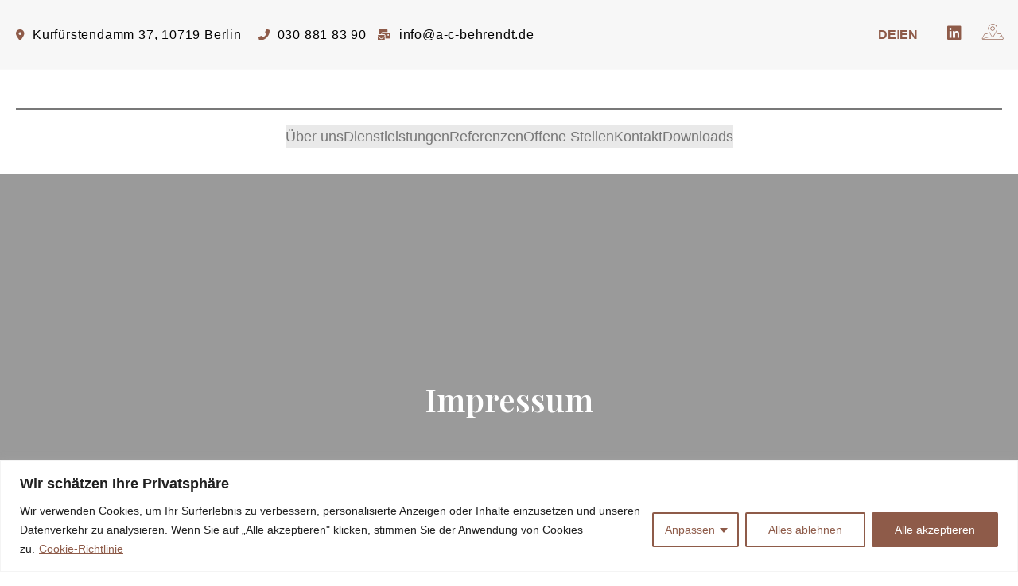

--- FILE ---
content_type: text/css
request_url: https://a-c-behrendt.de/wp-content/uploads/rmp-menu/css/rmp-menu.css?ver=10.11.23
body_size: 10995
content:
#rmp_menu_trigger-610{width: 55px;height: 55px;position: absolute;top: 15px;border-radius: 5px;display: none;text-decoration: none;right: 5%;background: transparent;transition: transform 0.5s, background-color 0.5s}#rmp_menu_trigger-610 .rmp-trigger-box{width: 23px;color: #fff}#rmp_menu_trigger-610 .rmp-trigger-icon-active, #rmp_menu_trigger-610 .rmp-trigger-text-open{display: none}#rmp_menu_trigger-610.is-active .rmp-trigger-icon-active, #rmp_menu_trigger-610.is-active .rmp-trigger-text-open{display: inline}#rmp_menu_trigger-610.is-active .rmp-trigger-icon-inactive, #rmp_menu_trigger-610.is-active .rmp-trigger-text{display: none}#rmp_menu_trigger-610 .rmp-trigger-label{color: #fff;pointer-events: none;line-height: 13px;font-family: inherit;font-size: 14px;display: inline;text-transform: inherit}#rmp_menu_trigger-610 .rmp-trigger-label.rmp-trigger-label-top{display: block;margin-bottom: 12px}#rmp_menu_trigger-610 .rmp-trigger-label.rmp-trigger-label-bottom{display: block;margin-top: 12px}#rmp_menu_trigger-610 .responsive-menu-pro-inner{display: block}#rmp_menu_trigger-610 .responsive-menu-pro-inner, #rmp_menu_trigger-610 .responsive-menu-pro-inner::before, #rmp_menu_trigger-610 .responsive-menu-pro-inner::after{width: 23px;height: 1px;background-color: #787878;border-radius: 4px;position: absolute}#rmp_menu_trigger-610.is-active .responsive-menu-pro-inner, #rmp_menu_trigger-610.is-active .responsive-menu-pro-inner::before, #rmp_menu_trigger-610.is-active .responsive-menu-pro-inner::after{background-color: #787878}#rmp_menu_trigger-610:hover .responsive-menu-pro-inner, #rmp_menu_trigger-610:hover .responsive-menu-pro-inner::before, #rmp_menu_trigger-610:hover .responsive-menu-pro-inner::after{background-color: #787878}#rmp_menu_trigger-610 .responsive-menu-pro-inner::before{top: 6px}#rmp_menu_trigger-610 .responsive-menu-pro-inner::after{bottom: 6px}#rmp_menu_trigger-610.is-active .responsive-menu-pro-inner::after{bottom: 0}@media screen and (max-width: 1024px){#rmp_menu_trigger-610{display: block}#rmp-container-610{position: fixed;top: 0;margin: 0;transition: transform 0.5s;overflow: auto;display: block;width: 100%;max-width: 800px;min-width: 400px;background-color: #f6f6f6;background-image: url("");height: 100%;right: 0;padding-top: 60px;padding-left: 70px;padding-bottom: px;padding-right: px}#rmp-menu-wrap-610{padding-top: 10px;padding-left: 20%;padding-bottom: 10px;padding-right: 20%}#rmp-menu-wrap-610 .rmp-menu, #rmp-menu-wrap-610 .rmp-submenu{width: 100%;box-sizing: border-box;margin: 0;padding: 0}#rmp-menu-wrap-610 .rmp-submenu-depth-1 .rmp-menu-item-link{padding-left: 10%}#rmp-menu-wrap-610 .rmp-submenu-depth-4 .rmp-menu-item-link{padding-left: 25%}#rmp-menu-wrap-610 .rmp-submenu.rmp-submenu-open{display: block}#rmp-menu-wrap-610 .rmp-menu-item{width: 100%;list-style: none;margin: 0}#rmp-menu-wrap-610 .rmp-menu-item-link{height: 40px;line-height: 40px;font-size: 20px;border-bottom: 0px solid #212121;font-family: inherit;color: #787878;text-align: center;background-color: inherit;font-weight: 200;letter-spacing: 0px;display: block;box-sizing: border-box;width: 100%;text-decoration: none;position: relative;overflow: hidden;transition: background-color 0.5s, border-color 0.5s, 0.5s;padding: 0 5%;padding-right: 50px}#rmp-menu-wrap-610 .rmp-menu-item-link:after, #rmp-menu-wrap-610 .rmp-menu-item-link:before{display: none}#rmp-menu-wrap-610 .rmp-menu-item-link:hover{color: #787878;border-color: #212121;background-color: inherit}#rmp-menu-wrap-610 .rmp-menu-item-link:focus{outline: none;border-color: unset;box-shadow: unset}#rmp-menu-wrap-610 .rmp-menu-item-link .rmp-font-icon{height: 40px;line-height: 40px;margin-right: 10px;font-size: 20px}#rmp-menu-wrap-610 .rmp-menu-current-item .rmp-menu-item-link{color: #000000;border-color: #212121;background-color: inherit}#rmp-menu-wrap-610 .rmp-menu-current-item .rmp-menu-item-link:hover{color: #000000;border-color: #3f3f3f;background-color: inherit}#rmp-menu-wrap-610 .rmp-menu-subarrow{position: absolute;top: 0;bottom: 0;text-align: center;overflow: hidden;background-size: cover;overflow: hidden;right: 0;border-left-style: solid;border-left-color: currentColor;border-left-width: 0px;height: 40px;width: 40px;color: #000000;background-color: inherit}#rmp-menu-wrap-610 .rmp-menu-subarrow:hover{color: #000000;background-color: inherit}#rmp-menu-wrap-610 .rmp-menu-subarrow .rmp-font-icon{margin-right: unset}#rmp-menu-wrap-610 .rmp-menu-subarrow *{vertical-align: middle;line-height: 40px}#rmp-menu-wrap-610 .rmp-menu-subarrow-active{display: block;background-size: cover;color: #000000;border-color: currentColor;background-color: inherit}#rmp-menu-wrap-610 .rmp-menu-subarrow-active:hover{color: #000000;border-color: #3f3f3f;background-color: inherit}#rmp-menu-wrap-610 .rmp-submenu{display: none}#rmp-menu-wrap-610 .rmp-submenu .rmp-menu-item-link{height: 40px;line-height: 40px;letter-spacing: 0px;font-size: 16px;border-bottom: 0px solid currentColor;font-family: inherit;font-weight: 600;color: #707070;text-align: left;background-color: inherit}#rmp-menu-wrap-610 .rmp-submenu .rmp-menu-item-link:hover{color: #707070;background-color: inherit}#rmp-menu-wrap-610 .rmp-submenu .rmp-menu-current-item .rmp-menu-item-link{color: #707070;border-color: currentColor;background-color: inherit}#rmp-menu-wrap-610 .rmp-submenu .rmp-menu-current-item .rmp-menu-item-link:hover{color: #707070;background-color: inherit}#rmp-menu-wrap-610 .rmp-menu-item-description{margin: 0;padding: 5px 5%;opacity: 0.8;color: #787878}#rmp-search-box-610{display: block;padding-top: 20px;padding-left: 20%;padding-bottom: 0px;padding-right: 20%}#rmp-search-box-610 .rmp-search-form{margin: 0}#rmp-search-box-610 .rmp-search-box{background: rgba(255, 255, 255, 0);border: 1px solid #aaaaaa;color: #000000;width: 100%;padding: 0 5%;border-radius: 30px;height: 45px;-webkit-appearance: none}#rmp-search-box-610 .rmp-search-box::placeholder{color: #aaaaaa}#rmp-search-box-610 .rmp-search-box:focus{background-color: rgba(255, 255, 255, 0);outline: 2px solid #aaaaaa;color: #000000}#rmp-menu-title-610{background-color: inherit;color: #000000;text-align: center;font-size: 18px;padding-top: 15%;padding-left: 20%;padding-bottom: 10px;padding-right: 20%;font-weight: 400;transition: background-color 0.5s, border-color 0.5s, color 0.5s}#rmp-menu-title-610:hover{background-color: inherit;color: #000000}#rmp-menu-title-610 > .rmp-menu-title-link{color: #000000;width: 100%;background-color: unset;text-decoration: none}#rmp-menu-title-610 > .rmp-menu-title-link:hover{color: #000000}#rmp-menu-title-610 .rmp-font-icon{font-size: 18px}#rmp-menu-title-610 .rmp-menu-title-image{width: 60%;height: 60px}#rmp-menu-additional-content-610{padding-top: 0%;padding-left: 20%;padding-bottom: 0%;padding-right: 20%;color: #a5a5a5;text-align: center;font-size: 10px}}.rmp-container{display: none;visibility: visible;padding: 0px 0px 0px 0px;z-index: 99998;transition: all 0.3s}.rmp-container.rmp-fade-top, .rmp-container.rmp-fade-left, .rmp-container.rmp-fade-right, .rmp-container.rmp-fade-bottom{display: none}.rmp-container.rmp-slide-left, .rmp-container.rmp-push-left{transform: translateX(-100%);-ms-transform: translateX(-100%);-webkit-transform: translateX(-100%);-moz-transform: translateX(-100%)}.rmp-container.rmp-slide-left.rmp-menu-open, .rmp-container.rmp-push-left.rmp-menu-open{transform: translateX(0);-ms-transform: translateX(0);-webkit-transform: translateX(0);-moz-transform: translateX(0)}.rmp-container.rmp-slide-right, .rmp-container.rmp-push-right{transform: translateX(100%);-ms-transform: translateX(100%);-webkit-transform: translateX(100%);-moz-transform: translateX(100%)}.rmp-container.rmp-slide-right.rmp-menu-open, .rmp-container.rmp-push-right.rmp-menu-open{transform: translateX(0);-ms-transform: translateX(0);-webkit-transform: translateX(0);-moz-transform: translateX(0)}.rmp-container.rmp-slide-top, .rmp-container.rmp-push-top{transform: translateY(-100%);-ms-transform: translateY(-100%);-webkit-transform: translateY(-100%);-moz-transform: translateY(-100%)}.rmp-container.rmp-slide-top.rmp-menu-open, .rmp-container.rmp-push-top.rmp-menu-open{transform: translateY(0);-ms-transform: translateY(0);-webkit-transform: translateY(0);-moz-transform: translateY(0)}.rmp-container.rmp-slide-bottom, .rmp-container.rmp-push-bottom{transform: translateY(100%);-ms-transform: translateY(100%);-webkit-transform: translateY(100%);-moz-transform: translateY(100%)}.rmp-container.rmp-slide-bottom.rmp-menu-open, .rmp-container.rmp-push-bottom.rmp-menu-open{transform: translateX(0);-ms-transform: translateX(0);-webkit-transform: translateX(0);-moz-transform: translateX(0)}.rmp-container::-webkit-scrollbar{width: 0px}.rmp-container ::-webkit-scrollbar-track{box-shadow: inset 0 0 5px transparent}.rmp-container ::-webkit-scrollbar-thumb{background: transparent}.rmp-container ::-webkit-scrollbar-thumb:hover{background: transparent}.rmp-container .rmp-menu-wrap .rmp-menu{transition: none;border-radius: 0;box-shadow: none;background: none;border: 0;bottom: auto;box-sizing: border-box;clip: auto;color: #666;display: block;float: none;font-family: inherit;font-size: 14px;height: auto;left: auto;line-height: 1.7;list-style-type: none;margin: 0;min-height: auto;max-height: none;opacity: 1;outline: none;overflow: visible;padding: 0;position: relative;pointer-events: auto;right: auto;text-align: left;text-decoration: none;text-indent: 0;text-transform: none;transform: none;top: auto;visibility: inherit;width: auto;word-wrap: break-word;white-space: normal}.rmp-container .rmp-menu-additional-content{display: block;word-break: break-word}.rmp-container .rmp-menu-title{display: flex;flex-direction: column}.rmp-container .rmp-menu-title .rmp-menu-title-image{max-width: 100%;margin-bottom: 15px;display: block;margin: auto;margin-bottom: 15px}button.rmp_menu_trigger{z-index: 999999;overflow: hidden;outline: none;border: 0;display: none;margin: 0;transition: transform 0.5s, background-color 0.5s;padding: 0}button.rmp_menu_trigger .responsive-menu-pro-inner::before, button.rmp_menu_trigger .responsive-menu-pro-inner::after{content: "";display: block}button.rmp_menu_trigger .responsive-menu-pro-inner::before{top: 10px}button.rmp_menu_trigger .responsive-menu-pro-inner::after{bottom: 10px}button.rmp_menu_trigger .rmp-trigger-box{width: 40px;display: inline-block;position: relative;pointer-events: none;vertical-align: super}.admin-bar .rmp-container, .admin-bar .rmp_menu_trigger{margin-top: 32px !important}@media screen and (max-width: 782px){.admin-bar .rmp-container, .admin-bar .rmp_menu_trigger{margin-top: 46px !important}}.rmp-menu-trigger-boring .responsive-menu-pro-inner{transition-property: none}.rmp-menu-trigger-boring .responsive-menu-pro-inner::after, .rmp-menu-trigger-boring .responsive-menu-pro-inner::before{transition-property: none}.rmp-menu-trigger-boring.is-active .responsive-menu-pro-inner{transform: rotate(45deg)}.rmp-menu-trigger-boring.is-active .responsive-menu-pro-inner:before{top: 0;opacity: 0}.rmp-menu-trigger-boring.is-active .responsive-menu-pro-inner:after{bottom: 0;transform: rotate(-90deg)}

--- FILE ---
content_type: text/css
request_url: https://a-c-behrendt.de/wp-content/uploads/gutenverse/css/gutenverse-template-page-640333.css?ver=640333
body_size: 29944
content:
.guten-MwBwLo.layout-boxed > .guten-container { max-width: 1600px; } section.guten-element.guten-MwBwLo > .guten-container { align-content: center; align-items: center; } .guten-MwBwLo:not(.background-animated), .guten-MwBwLo.background-animated > .guten-background-animated .animated-layer { background: rgba(242, 241, 241, 0.59); } .guten-MwBwLo.guten-element { border-bottom-style: solid; border-bottom-width: 1px; border-bottom-color: rgba(255, 255, 255, 0.2); } .guten-element.guten-MwBwLo { padding-top: 10px; padding-bottom: 10px; z-index: 5; } @media only screen and (max-width: 1024px) { .guten-element.guten-MwBwLo { padding-top: 10px; padding-right: 10px; padding-bottom: 10px; padding-left: 10px; z-index: 1; } } @media only screen and (max-width: 767px) { .guten-MwBwLo > .guten-container { flex-wrap: wrap; } .guten-MwBwLo > .guten-container > .guten-column { width: 100%; } }.guten-JUXBii.layout-boxed > .guten-container { max-width: 1600px; } @media only screen and (max-width: 767px) { .guten-JUXBii > .guten-container { flex-wrap: wrap; } .guten-JUXBii > .guten-container > .guten-column { width: 100%; } }.guten-U2LoUc { width: 58.5%;  } @media only screen and (max-width: 1024px) { .guten-U2LoUc { width: 58.5%; } }.guten-4get4d { width: 32.4%;  } .guten-section > .guten-container > .guten-4get4d.guten-column > .sticky-wrapper > .guten-column-wrapper, .guten-section > .guten-container > .guten-4get4d.guten-column > .guten-column-wrapper { justify-content: flex-end; } @media only screen and (max-width: 1024px) { .guten-4get4d { width: 32.4%; } }.guten-DhIEi2 { width: 9.1%;  } @media only screen and (max-width: 1024px) { .guten-DhIEi2 { width: 9.1%; } }.guten-1SMmub { width: 100%;  } .guten-section > .guten-container > .guten-1SMmub.guten-column > .sticky-wrapper > .guten-column-wrapper, .guten-section > .guten-container > .guten-1SMmub.guten-column > .guten-column-wrapper { justify-content: center; } @media only screen and (max-width: 1024px) { .guten-1SMmub { width: 100%; } }@media only screen and (max-width: 767px) { .guten-FIFnpD > .guten-container { flex-wrap: wrap; } .guten-FIFnpD > .guten-container > .guten-column { width: 100%; } }.guten-Pen5T9 { justify-content: flex-end;  } .guten-Pen5T9 .guten-social-icon { text-align: right; } .guten-Pen5T9 .guten-social-icon i { font-size: 20px; } .guten-Pen5T9.fill .guten-social-icon a i, .guten-Pen5T9.border .guten-social-icon a i, .guten-Pen5T9.custom .guten-social-icon a i { color: var(--wp--preset--color--secondary); } .guten-Pen5T9.border .guten-social-icon a { border-color: var(--wp--preset--color--secondary); } .guten-Pen5T9.fill .guten-social-icon a, .guten-Pen5T9.border .guten-social-icon a, .guten-Pen5T9.custom .guten-social-icon a { background-color: rgba(255, 96, 96, 0); } .guten-Pen5T9 .guten-social-icon a span { color: rgba(0, 0, 0, 1); } .guten-Pen5T9.horizontal > div:not(:first-child) { margin-left: 25px; } .guten-Pen5T9.vertical > div:not(:first-child) { margin-top: 25px; } .guten-Pen5T9 .guten-social-icon a { padding-top: 0px; padding-right: 0px; padding-bottom: 0px; padding-left: 0px; border-style: none; border-width: 0px; } .guten-element.guten-Pen5T9 { margin-right: 15px; }.guten-MgrzEw img { width: 1300px; } .guten-element.guten-MgrzEw { margin-top: 10px; }@media only screen and (max-width: 767px) { .guten-sLBcEw > .guten-container { flex-wrap: wrap; } .guten-sLBcEw > .guten-container > .guten-column { width: 100%; } }.guten-POn4kf { width: 100%;  } @media only screen and (max-width: 1024px) { .guten-POn4kf { width: 100%; } }.guten-8Uadsb { width: 100%;  } @media only screen and (max-width: 1024px) { .guten-8Uadsb { width: 100%; } }.guten-bQgBlw .guten-icon-list-item i { color: var(--wp--preset--color--secondary); font-size: 14px; } .guten-bQgBlw .guten-icon-list-item .list-text { color: rgba(0, 0, 0, 1); padding-left: 10px; font-family: "Helvetica"; font-size: 16px; font-weight: 300; line-height: 1.7em; letter-spacing: 0.05em; } .guten-element.guten-bQgBlw { margin-right: -8px; margin-left: -8px; } @media only screen and (max-width: 1024px) { .guten-bQgBlw .guten-icon-list-item .list-text { font-size: 14px; } }.guten-hzdOfq .guten-divider-wrapper { width: 100%; } .guten-hzdOfq .guten-divider-line { border-color: var(--wp--preset--color--third); } .guten-hzdOfq .guten-divider-style { background-color: var(--wp--preset--color--third); }@media only screen and (max-width: 767px) { .guten-AIS67o > .guten-container { flex-wrap: wrap; } .guten-AIS67o > .guten-container > .guten-column { width: 100%; } }@media only screen and (max-width: 767px) { .guten-AIS67o > .guten-container { flex-wrap: wrap; } .guten-AIS67o > .guten-container > .guten-column { width: 100%; } }.guten-element.guten-pSTB5d { margin-right: 8px; margin-left: 8px; }.guten-element.guten-W4Xljp { margin-right: 8px; margin-left: 8px; }.guten-05AooG { width: 100%;  } .guten-section > .guten-container > .guten-05AooG.guten-column > .sticky-wrapper > .guten-column-wrapper, .guten-section > .guten-container > .guten-05AooG.guten-column > .guten-column-wrapper { justify-content: center; } @media only screen and (max-width: 1024px) { .guten-05AooG { width: 100%; } .guten-section > .guten-container > .guten-05AooG.guten-column > .sticky-wrapper > .guten-column-wrapper, .guten-section > .guten-container > .guten-05AooG.guten-column > .guten-column-wrapper { justify-content: center; } } @media only screen and (max-width: 767px) { .guten-section > .guten-container > .guten-05AooG.guten-column > .sticky-wrapper > .guten-column-wrapper, .guten-section > .guten-container > .guten-05AooG.guten-column > .guten-column-wrapper { justify-content: center; } }.guten-05AooG { width: 100%;  } .guten-section > .guten-container > .guten-05AooG.guten-column > .sticky-wrapper > .guten-column-wrapper, .guten-section > .guten-container > .guten-05AooG.guten-column > .guten-column-wrapper { justify-content: center; } @media only screen and (max-width: 1024px) { .guten-05AooG { width: 100%; } .guten-section > .guten-container > .guten-05AooG.guten-column > .sticky-wrapper > .guten-column-wrapper, .guten-section > .guten-container > .guten-05AooG.guten-column > .guten-column-wrapper { justify-content: center; } } @media only screen and (max-width: 767px) { .guten-section > .guten-container > .guten-05AooG.guten-column > .sticky-wrapper > .guten-column-wrapper, .guten-section > .guten-container > .guten-05AooG.guten-column > .guten-column-wrapper { justify-content: center; } }.guten-9rsSZi.layout-boxed > .guten-container { max-width: 1140px; } .guten-9rsSZi > .guten-background-overlay { background: rgba(3, 3, 3, 0.8); opacity: 0.5; } .guten-9rsSZi:not(.background-animated), .guten-9rsSZi.background-animated > .guten-background-animated .animated-layer { background-image: url(http://a-c-behrendt.de/wp-content/uploads/2023/08/BI-05.jpg); background-position: center center; background-repeat: no-repeat; background-size: cover; } .guten-element.guten-9rsSZi { margin-top: -152px; padding-top: 260px; padding-bottom: 180px; } @media only screen and (max-width: 1024px) { .guten-element.guten-9rsSZi { margin-top: -158px; padding-top: 230px; padding-bottom: 120px; } } @media only screen and (max-width: 767px) { .guten-9rsSZi > .guten-container { flex-wrap: wrap; } .guten-9rsSZi > .guten-container > .guten-column { width: 100%; } .guten-element.guten-9rsSZi { padding-top: 230px; padding-bottom: 120px; } }.guten-ssOyQ1 > *:not(.alignfull) { max-width: 1140px; margin-left:auto; margin-right:auto; } .guten-element.guten-ssOyQ1 { padding-top: 100px; padding-bottom: 100px; } @media only screen and (max-width: 767px) { .guten-element.guten-ssOyQ1 { margin-right: 20px; margin-left: 20px; } }.guten-nDAGrQ.layout-boxed > .guten-container { max-width: 1600px; } .guten-nDAGrQ:not(.background-animated), .guten-nDAGrQ.background-animated > .guten-background-animated .animated-layer { background: var(--wp--preset--color--third); } .guten-element.guten-nDAGrQ { padding-top: 30px; padding-bottom: 20px; padding-left: 0px; } @media only screen and (max-width: 1024px) { .guten-element.guten-nDAGrQ { padding-top: 120px; } } @media only screen and (max-width: 767px) { .guten-nDAGrQ > .guten-container { flex-wrap: wrap; } .guten-nDAGrQ > .guten-container > .guten-column { width: 100%; } .guten-element.guten-nDAGrQ { padding-top: 30px; } }.guten-F3KILv { width: 100%;  } @media only screen and (max-width: 1024px) { .guten-F3KILv { width: 100%; } }.guten-I4XJkP img { width: 450px; } .guten-element.guten-I4XJkP { margin-top: 10px; margin-right: 0px; margin-bottom: 20px; margin-left: 0px; } @media only screen and (max-width: 767px) { .guten-I4XJkP img { width: 190px; } }.guten-Udxm0G .guten-divider-wrapper { width: 100%; padding: 15px 0; } .guten-Udxm0G .guten-divider-style { --divider-pattern-height: 1px; background-color: var(--wp--preset--color--forth); } .guten-Udxm0G .guten-divider-line { border-width: 1px; border-color: var(--wp--preset--color--forth); } .guten-Udxm0G { justify-content: center; width: 100%!important; } .guten-element.guten-Udxm0G { margin-top: 0px; margin-right: 0px; margin-bottom: 0px; margin-left: 0px; padding-right: 0px; padding-bottom: 30px; padding-left: 0px; } @media only screen and (max-width: 767px) { .guten-element.guten-Udxm0G { margin-bottom: 20px; } }.guten-al9k1k.layout-boxed > .guten-container { max-width: 1600px; } .guten-element.guten-al9k1k { padding-right: 10px; padding-left: 10px; } @media only screen and (max-width: 1024px) { .guten-element.guten-al9k1k { padding-right: 20px; padding-bottom: 20px; padding-left: 20px; } } @media only screen and (max-width: 767px) { .guten-al9k1k > .guten-container { flex-wrap: wrap; } .guten-al9k1k > .guten-container > .guten-column { width: 100%; } .guten-element.guten-al9k1k { margin-top: -20px; } }.guten-JQ15Qq .guten-divider-wrapper { width: 100%; padding: 0px 0; } .guten-JQ15Qq .guten-divider-style { --divider-pattern-height: 1px; background-color: var(--wp--preset--color--forth); } .guten-JQ15Qq .guten-divider-line { border-width: 1px; border-color: var(--wp--preset--color--forth); } .guten-element.guten-JQ15Qq { margin-top: 20px; } @media only screen and (max-width: 1024px) { .guten-element.guten-JQ15Qq { margin-top: 0px; margin-right: 0px; margin-bottom: 0px; margin-left: 0px; } }.guten-dnc1OC.layout-boxed > .guten-container { max-width: 1140px; } section.guten-element.guten-dnc1OC > .guten-container { align-content: center; align-items: center; } .guten-dnc1OC.guten-element { border-top-style: none; border-top-color: rgba(255, 255, 255, 0.1); } .guten-element.guten-dnc1OC { margin-top: 0px; margin-right: 0px; margin-bottom: 0px; margin-left: 0px; padding-top: 0px; padding-right: 0px; padding-bottom: 0px; padding-left: 0px; } @media only screen and (max-width: 1024px) { .guten-element.guten-dnc1OC { margin-top: 10px; padding-right: 10px; padding-left: 10px; } } @media only screen and (max-width: 767px) { .guten-dnc1OC > .guten-container { flex-wrap: wrap; } .guten-dnc1OC > .guten-container > .guten-column { width: 100%; } .guten-element.guten-dnc1OC { margin-top: 20px; margin-right: 0px; margin-bottom: 0px; margin-left: 0px; padding-top: 0px; padding-right: 0px; padding-bottom: 0px; padding-left: 0px; } }.guten-MGSomc { width: 20%;  } .guten-section > .guten-container > .guten-MGSomc.guten-column > .sticky-wrapper > .guten-column-wrapper, .guten-section > .guten-container > .guten-MGSomc.guten-column > .guten-column-wrapper { justify-content: flex-start; } .guten-MGSomc > .sticky-wrapper > .guten-column-wrapper, .guten-MGSomc > .guten-column-wrapper { margin-left: 10px; } @media only screen and (max-width: 1024px) { .guten-MGSomc { width: 20%; } } @media only screen and (max-width: 767px) { .guten-MGSomc > .sticky-wrapper > .guten-column-wrapper, .guten-MGSomc > .guten-column-wrapper { margin-top: 10px; margin-right: 0px; margin-bottom: 0px; margin-left: 0px; padding-top: 0px; padding-right: 0px; padding-bottom: 0px; padding-left: 0px; } }.guten-R2ZOF1 { width: 22.6%;  } .guten-section > .guten-container > .guten-R2ZOF1.guten-column > .sticky-wrapper > .guten-column-wrapper, .guten-section > .guten-container > .guten-R2ZOF1.guten-column > .guten-column-wrapper { justify-content: center; } .guten-R2ZOF1 > .sticky-wrapper > .guten-column-wrapper, .guten-R2ZOF1 > .guten-column-wrapper { margin-right: 20px; margin-left: 10px; } @media only screen and (max-width: 1024px) { .guten-R2ZOF1 { width: 22.6%; } .guten-R2ZOF1 > .sticky-wrapper > .guten-column-wrapper, .guten-R2ZOF1 > .guten-column-wrapper { margin-right: 10px; margin-left: 10px; } } @media only screen and (max-width: 767px) { .guten-section > .guten-container > .guten-R2ZOF1.guten-column > .sticky-wrapper > .guten-column-wrapper, .guten-section > .guten-container > .guten-R2ZOF1.guten-column > .guten-column-wrapper { align-content: center; align-items: center; } .guten-R2ZOF1 > .sticky-wrapper > .guten-column-wrapper, .guten-R2ZOF1 > .guten-column-wrapper { margin-top: 30px; margin-right: 0px; margin-bottom: 0px; margin-left: 0px; } }.guten-egVPqP { width: 20.2%;  } .guten-section > .guten-container > .guten-egVPqP.guten-column > .sticky-wrapper > .guten-column-wrapper, .guten-section > .guten-container > .guten-egVPqP.guten-column > .guten-column-wrapper { justify-content: center; } .guten-egVPqP > .sticky-wrapper > .guten-column-wrapper, .guten-egVPqP > .guten-column-wrapper { margin-top: 00px; margin-bottom: 20px; padding-right: 0px; padding-left: 0px; } @media only screen and (max-width: 1024px) { .guten-egVPqP { width: 20.2%; } } @media only screen and (max-width: 767px) { .guten-egVPqP > .sticky-wrapper > .guten-column-wrapper, .guten-egVPqP > .guten-column-wrapper { margin-top: 30px; margin-right: 0px; margin-bottom: 0px; margin-left: 0px; } }.guten-1N6BmF { width: 20.4%;  } .guten-1N6BmF > .sticky-wrapper > .guten-column-wrapper, .guten-1N6BmF > .guten-column-wrapper { margin-top: 0px; margin-right: 0px; margin-bottom: 0px; margin-left: 0px; padding-top: 0px; padding-right: 0px; padding-bottom: 0px; padding-left: 0px; } @media only screen and (max-width: 1024px) { .guten-1N6BmF { width: 20.4%; } .guten-1N6BmF > .sticky-wrapper > .guten-column-wrapper, .guten-1N6BmF > .guten-column-wrapper { margin-left: 0px; } } @media only screen and (max-width: 767px) { .guten-1N6BmF > .sticky-wrapper > .guten-column-wrapper, .guten-1N6BmF > .guten-column-wrapper { margin-top: 30px; margin-left: 0px; padding-top: 0px; padding-right: 0px; padding-bottom: 0px; padding-left: 0px; } }.guten-1N6BmF { width: 15.8%;  } .guten-1N6BmF > .sticky-wrapper > .guten-column-wrapper, .guten-1N6BmF > .guten-column-wrapper { margin-left: 0px; padding-top: 0px; padding-right: 0px; padding-bottom: 0px; padding-left: 20px; } @media only screen and (max-width: 1024px) { .guten-1N6BmF { width: 15.8%; } .guten-1N6BmF > .sticky-wrapper > .guten-column-wrapper, .guten-1N6BmF > .guten-column-wrapper { margin-left: 0px; } } @media only screen and (max-width: 767px) { .guten-1N6BmF > .sticky-wrapper > .guten-column-wrapper, .guten-1N6BmF > .guten-column-wrapper { margin-top: 30px; margin-left: 0px; padding-top: 0px; padding-right: 0px; padding-bottom: 0px; padding-left: 0px; } }.guten-xpw1eN { width: 50%;  } .guten-section > .guten-container > .guten-xpw1eN.guten-column > .sticky-wrapper > .guten-column-wrapper, .guten-section > .guten-container > .guten-xpw1eN.guten-column > .guten-column-wrapper { align-content: center; align-items: center; } .guten-xpw1eN > .sticky-wrapper > .guten-column-wrapper, .guten-xpw1eN > .guten-column-wrapper { padding-right: 10px; padding-left: 10px; } @media only screen and (max-width: 1024px) { .guten-xpw1eN { width: 50%; } }.guten-wePsnC { width: 50%;  } .guten-section > .guten-container > .guten-wePsnC.guten-column > .sticky-wrapper > .guten-column-wrapper, .guten-section > .guten-container > .guten-wePsnC.guten-column > .guten-column-wrapper { align-content: center; align-items: center; justify-content: center; } .guten-wePsnC > .sticky-wrapper > .guten-column-wrapper, .guten-wePsnC > .guten-column-wrapper { padding-top: 0px; padding-right: 0px; padding-bottom: 0px; padding-left: 0px; } @media only screen and (max-width: 1024px) { .guten-wePsnC { width: 50%; } } @media only screen and (max-width: 767px) { .guten-wePsnC > .sticky-wrapper > .guten-column-wrapper, .guten-wePsnC > .guten-column-wrapper { margin-top: 10px; } }h1.guten-element.guten-13zsl6, h2.guten-element.guten-13zsl6, h3.guten-element.guten-13zsl6, h4.guten-element.guten-13zsl6, h5.guten-element.guten-13zsl6, h6.guten-element.guten-13zsl6 { color: var(--wp--preset--color--white); font-family: var(--gutenverse-font-family-h6-font); font-size: var(--gutenverse-font-size-h6-font); font-weight: var(--gutenverse-font-weight-h6-font); text-transform: var(--gutenverse-font-transform-h6-font); font-style: var(--gutenverse-font-style-h6-font); text-decoration: var(--gutenverse-font-decoration-h6-font); line-height: var(--gutenverse-font-lineHeight-h6-font); letter-spacing: var(--gutenverse-font-spacing-h6-font);  } .guten-element.guten-13zsl6 { margin-top: 0px; margin-right: 0px; margin-bottom: 20px; margin-left: 0px; } @media only screen and (max-width: 767px) { .guten-13zsl6 { text-align: center; } }.guten-dGONxS:not(.inline-icon-list) div.guten-icon-list-item:not(div:first-of-type) > a { margin-top: calc(8px/2); } .guten-dGONxS:not(.inline-icon-list) .guten-icon-list-item:not(:last-child) { padding-bottom: calc(8px/2); } .guten-dGONxS.inline-icon-list .guten-icon-list-item:not(:last-child) { margin-right: calc(8px/2); } .guten-dGONxS.inline-icon-list div.guten-icon-list-item:not(div:first-of-type) > a { margin-left: calc(8px/2); } .guten-dGONxS .guten-icon-list-item .list-text { color: var(--wp--preset--color--white); font-family: "Helvetica"; font-size: 18px; font-weight: 300; line-height: 1.7em; } .guten-dGONxS .guten-icon-list-item:hover .list-text { color: var(--wp--preset--color--primary); } @media only screen and (max-width: 1024px) { .guten-dGONxS:not(.inline-icon-list) div.guten-icon-list-item:not(div:first-of-type) > a { margin-top: calc(6px/2); } .guten-dGONxS:not(.inline-icon-list) .guten-icon-list-item:not(:last-child) { padding-bottom: calc(6px/2); } .guten-dGONxS.inline-icon-list .guten-icon-list-item:not(:last-child) { margin-right: calc(6px/2); } .guten-dGONxS.inline-icon-list div.guten-icon-list-item:not(div:first-of-type) > a { margin-left: calc(6px/2); } } @media only screen and (max-width: 767px) { .guten-dGONxS:not(.inline-icon-list) { text-align: center; } .guten-dGONxS.inline-icon-list, .guten-dGONxS:not(.inline-icon-list) .guten-icon-list-item a { justify-content: center; } .guten-dGONxS .guten-icon-list-item .list-text { font-size: 15px; } }h1.guten-element.guten-cQcZb1, h2.guten-element.guten-cQcZb1, h3.guten-element.guten-cQcZb1, h4.guten-element.guten-cQcZb1, h5.guten-element.guten-cQcZb1, h6.guten-element.guten-cQcZb1 { color: var(--wp--preset--color--white); font-family: var(--gutenverse-font-family-h6-font); font-size: var(--gutenverse-font-size-h6-font); font-weight: var(--gutenverse-font-weight-h6-font); text-transform: var(--gutenverse-font-transform-h6-font); font-style: var(--gutenverse-font-style-h6-font); text-decoration: var(--gutenverse-font-decoration-h6-font); line-height: var(--gutenverse-font-lineHeight-h6-font); letter-spacing: var(--gutenverse-font-spacing-h6-font);  } .guten-element.guten-cQcZb1 { margin-top: 0px; margin-right: 0px; margin-bottom: 20px; margin-left: 0px; } @media only screen and (max-width: 767px) { .guten-cQcZb1 { text-align: center; } }.guten-pgojFq:not(.inline-icon-list) div.guten-icon-list-item:not(div:first-of-type) > a { margin-top: calc(8px/2); } .guten-pgojFq:not(.inline-icon-list) .guten-icon-list-item:not(:last-child) { padding-bottom: calc(8px/2); } .guten-pgojFq.inline-icon-list .guten-icon-list-item:not(:last-child) { margin-right: calc(8px/2); } .guten-pgojFq.inline-icon-list div.guten-icon-list-item:not(div:first-of-type) > a { margin-left: calc(8px/2); } .guten-pgojFq .guten-icon-list-item i { color: var(--wp--preset--color--forth); } .guten-pgojFq .guten-icon-list-item .list-text { color: var(--wp--preset--color--white); padding-left: 16px; font-family: "Helvetica"; font-size: 18px; font-weight: 300; line-height: 1.7em; } .guten-element.guten-pgojFq { padding-right: 0px; } @media only screen and (max-width: 1024px) { .guten-pgojFq:not(.inline-icon-list) div.guten-icon-list-item:not(div:first-of-type) > a { margin-top: calc(6px/2); } .guten-pgojFq:not(.inline-icon-list) .guten-icon-list-item:not(:last-child) { padding-bottom: calc(6px/2); } .guten-pgojFq.inline-icon-list .guten-icon-list-item:not(:last-child) { margin-right: calc(6px/2); } .guten-pgojFq.inline-icon-list div.guten-icon-list-item:not(div:first-of-type) > a { margin-left: calc(6px/2); } .guten-element.guten-pgojFq { margin-top: 0px; margin-right: 0px; margin-bottom: 0px; margin-left: 0px; padding-top: 0px; padding-right: 0px; padding-bottom: 0px; padding-left: 0px; } } @media only screen and (max-width: 767px) { .guten-pgojFq:not(.inline-icon-list) { text-align: center; } .guten-pgojFq.inline-icon-list, .guten-pgojFq:not(.inline-icon-list) .guten-icon-list-item a { justify-content: center; } .guten-pgojFq .guten-icon-list-item .list-text { font-size: 15px; } }.guten-CFU10o { text-align: center;  } h1.guten-element.guten-CFU10o, h2.guten-element.guten-CFU10o, h3.guten-element.guten-CFU10o, h4.guten-element.guten-CFU10o, h5.guten-element.guten-CFU10o, h6.guten-element.guten-CFU10o { color: var(--wp--preset--color--white); font-family: var(--gutenverse-font-family-h6-font); font-size: var(--gutenverse-font-size-h6-font); font-weight: var(--gutenverse-font-weight-h6-font); text-transform: var(--gutenverse-font-transform-h6-font); font-style: var(--gutenverse-font-style-h6-font); text-decoration: var(--gutenverse-font-decoration-h6-font); line-height: var(--gutenverse-font-lineHeight-h6-font); letter-spacing: var(--gutenverse-font-spacing-h6-font);  } .guten-element.guten-CFU10o { margin-top: 0px; margin-right: 0px; margin-bottom: 20px; margin-left: 0px; padding-left: 0px; } @media only screen and (max-width: 767px) { .guten-CFU10o { text-align: center; } }.guten-fbcgkB { columns: 1; text-align: center; font-family: "Helvetica"; font-size: 18px; font-weight: 300; line-height: 1.7em;  } @media only screen and (max-width: 767px) { .guten-fbcgkB { text-align: center; font-size: 15px; } }.guten-bus5Ru { text-align: left;  } h1.guten-element.guten-bus5Ru, h2.guten-element.guten-bus5Ru, h3.guten-element.guten-bus5Ru, h4.guten-element.guten-bus5Ru, h5.guten-element.guten-bus5Ru, h6.guten-element.guten-bus5Ru { color: var(--wp--preset--color--white); font-family: var(--gutenverse-font-family-h6-font); font-size: var(--gutenverse-font-size-h6-font); font-weight: var(--gutenverse-font-weight-h6-font); text-transform: var(--gutenverse-font-transform-h6-font); font-style: var(--gutenverse-font-style-h6-font); text-decoration: var(--gutenverse-font-decoration-h6-font); line-height: var(--gutenverse-font-lineHeight-h6-font); letter-spacing: var(--gutenverse-font-spacing-h6-font);  } .guten-element.guten-bus5Ru { margin-top: 0px; margin-right: 0px; margin-bottom: 20px; margin-left: 0px; padding-top: 0px; padding-right: 0px; padding-bottom: 0px; padding-left: 0px; } @media only screen and (max-width: 767px) { .guten-bus5Ru { text-align: center; } .guten-element.guten-bus5Ru { margin-top: 0px; margin-right: 0px; margin-bottom: 0px; margin-left: 0px; padding-left: 0px; } }.guten-byDq8g { columns: 1; color: var(--wp--preset--color--white); font-family: "Helvetica"; font-size: 18px; font-weight: 300; line-height: 1.7em;  } .guten-element.guten-byDq8g { margin-bottom: 10px; } @media only screen and (max-width: 767px) { .guten-byDq8g { text-align: center; font-size: 15px; } }.guten-RkSNPO.layout-boxed > .guten-container { max-width: 1140px; } @media only screen and (max-width: 767px) { .guten-RkSNPO > .guten-container { flex-wrap: wrap; } .guten-RkSNPO > .guten-container > .guten-column { width: 100%; } }.guten-RkSNPO.layout-boxed > .guten-container { max-width: 1140px; } @media only screen and (max-width: 767px) { .guten-RkSNPO > .guten-container { flex-wrap: wrap; } .guten-RkSNPO > .guten-container > .guten-column { width: 100%; } }.guten-ZVsZIs { columns: 1; text-align: left; color: var(--wp--preset--color--white); font-family: "Helvetica"; font-size: 16px; font-weight: 300; line-height: 1.7em; letter-spacing: 0.05em;  } .guten-element.guten-ZVsZIs { margin-top: 10px; margin-right: 0px; margin-bottom: 0px; margin-left: 0px; } @media only screen and (max-width: 1024px) { .guten-ZVsZIs { text-align: left; font-size: 14px; } } @media only screen and (max-width: 767px) { .guten-ZVsZIs { text-align: center; } .guten-element.guten-ZVsZIs { margin-top: 0px; margin-right: 0px; margin-bottom: 0px; margin-left: 0px; padding-top: 0px; padding-right: 0px; padding-bottom: 0px; padding-left: 0px; } }.guten-97rERu { justify-content: flex-end;  } .guten-97rERu .guten-social-icon { text-align: right; } .guten-97rERu .guten-social-icon i { font-size: 30px; } .guten-97rERu.fill .guten-social-icon a i, .guten-97rERu.border .guten-social-icon a i, .guten-97rERu.custom .guten-social-icon a i { color: var(--wp--preset--color--secondary); } .guten-97rERu.border .guten-social-icon a { border-color: var(--wp--preset--color--secondary); } .guten-97rERu.fill .guten-social-icon a, .guten-97rERu.border .guten-social-icon a, .guten-97rERu.custom .guten-social-icon a { background-color: rgba(255, 96, 96, 0); } .guten-97rERu.horizontal > div:not(:first-child) { margin-left: 25px; } .guten-97rERu.vertical > div:not(:first-child) { margin-top: 25px; } .guten-97rERu .guten-social-icon a { padding-top: 0px; padding-right: 0px; padding-bottom: 0px; padding-left: 0px; border-style: none; border-width: 0px; } .guten-element.guten-97rERu { margin-top: 10px; margin-left: -10px; padding-top: 0px; padding-right: 0px; padding-bottom: 0px; padding-left: 0px; } @media only screen and (max-width: 767px) { .guten-97rERu { justify-content: center; } .guten-97rERu .guten-social-icon { text-align: center; } }.guten-element.guten-P0f8l5 { padding-right: 5px; }.guten-yukCl1 { width: 100%;  } @media only screen and (max-width: 1024px) { .guten-yukCl1 { width: 100%; } }.guten-yukCl1 { width: 100%;  } @media only screen and (max-width: 1024px) { .guten-yukCl1 { width: 100%; } }.guten-social-icons.fill .guten-social-icon #guten-vKb92U i, .guten-social-icons.border .guten-social-icon #guten-vKb92U i, .guten-social-icons.custom .guten-social-icon #guten-vKb92U i { color: var(--wp--preset--color--forth); } .guten-social-icons.border .guten-social-icon #guten-vKb92U { border-color: var(--wp--preset--color--forth); }.guten-social-icons.fill .guten-social-icon #guten-vKwNCy i, .guten-social-icons.border .guten-social-icon #guten-vKwNCy i, .guten-social-icons.custom .guten-social-icon #guten-vKwNCy i { color: var(--wp--preset--color--forth); } .guten-social-icons.border .guten-social-icon #guten-vKwNCy { border-color: var(--wp--preset--color--forth); }.guten-yfuD35 i { font-size: 45px; } .guten-yfuD35 .guten-icon-wrapper { padding: 0px; } .guten-yfuD35 .guten-icon-wrapper.framed i { color: rgba(0, 0, 0, 0); } .guten-yfuD35 .guten-icon-wrapper.framed { border-color: rgba(0, 0, 0, 0); background-color: var(--wp--preset--color--forth); } .guten-yfuD35 .guten-icon-wrapper.stacked { background-color: rgba(0, 0, 0, 0); } .guten-yfuD35 .guten-icon-wrapper.stacked i { color: var(--wp--preset--color--forth); } .guten-yfuD35 { background: rgba(0, 0, 0, 0);  } @media only screen and (max-width: 767px) { .guten-yfuD35 { text-align: center; } }.guten-R8kkXU img { width: 603px; }.guten-0ajgSK.layout-boxed > .guten-container { max-width: 1140px; } section.guten-element.guten-0ajgSK > .guten-container { align-content: center; align-items: center; } .guten-element.guten-0ajgSK { margin-top: 0px; margin-right: 0px; margin-bottom: 0px; margin-left: 0px; padding-left: 20px; } .section-wrapper[data-id="0ajgSK"] { align-self: center; vertical-align: middle; } @media only screen and (max-width: 767px) { .guten-0ajgSK > .guten-container { flex-wrap: wrap; } .guten-0ajgSK > .guten-container > .guten-column { width: 100%; } }.guten-nF6YVR { width: 65.4%;  } @media only screen and (max-width: 1024px) { .guten-nF6YVR { width: 65.4%; } }.guten-R8kkXU .guten-image-wrapper { justify-content: center; } .guten-R8kkXU img { width: 143px; }.guten-a93VDD { width: 100%;  } .guten-section > .guten-container > .guten-a93VDD.guten-column > .sticky-wrapper > .guten-column-wrapper, .guten-section > .guten-container > .guten-a93VDD.guten-column > .guten-column-wrapper { align-content: center; align-items: center; justify-content: center; } @media only screen and (max-width: 1024px) { .guten-a93VDD { width: 100%; } .guten-section > .guten-container > .guten-a93VDD.guten-column > .sticky-wrapper > .guten-column-wrapper, .guten-section > .guten-container > .guten-a93VDD.guten-column > .guten-column-wrapper { align-content: center; align-items: center; justify-content: center; } } @media only screen and (max-width: 767px) { .guten-section > .guten-container > .guten-a93VDD.guten-column > .sticky-wrapper > .guten-column-wrapper, .guten-section > .guten-container > .guten-a93VDD.guten-column > .guten-column-wrapper { align-content: center; align-items: center; justify-content: center; } }.guten-o210S6 h1, .guten-o210S6 h2, .guten-o210S6 h3, .guten-o210S6 h4, .guten-o210S6 h5, .guten-o210S6 h6, .guten-o210S6 span, .guten-o210S6 a { justify-content: center; text-align: center; font-family: "Playfair Display"; font-size: 40px; font-weight: 700; line-height: 1.2em; color: var(--wp--preset--color--white);  } .guten-element.guten-o210S6 { margin-bottom: 40px; } @media only screen and (max-width: 767px) { .guten-o210S6 h1, .guten-o210S6 h2, .guten-o210S6 h3, .guten-o210S6 h4, .guten-o210S6 h5, .guten-o210S6 h6, .guten-o210S6 span, .guten-o210S6 a { font-size: 35px; } }

--- FILE ---
content_type: text/css
request_url: https://a-c-behrendt.de/wp-content/uploads/gutenverse/css/gutenverse-content-322-640333.css?ver=640333
body_size: 154
content:
.guten-WbZDuZ.layout-boxed > .guten-container { max-width: 1140px; } @media only screen and (max-width: 767px) { .guten-WbZDuZ > .guten-container { flex-wrap: wrap; } .guten-WbZDuZ > .guten-container > .guten-column { width: 100%; } }.guten-e4xk2M { width: 100%;  } @media only screen and (max-width: 1024px) { .guten-e4xk2M { width: 100%; } }

--- FILE ---
content_type: text/javascript
request_url: https://a-c-behrendt.de/wp-content/plugins/gutenverse/assets/js/frontend.js?ver=2.0.4
body_size: 124208
content:
(()=>{var e,t,n={990:()=>{"use strict";"function"!=typeof Object.assign&&(Object.assign=function(e){for(var t=[],n=1;n<arguments.length;n++)t[n-1]=arguments[n];if(!e)throw TypeError("Cannot convert undefined or null to object");for(var a=function(t){t&&Object.keys(t).forEach((function(n){return e[n]=t[n]}))},o=0,r=t;o<r.length;o++)a(r[o]);return e})},580:(e,t,n)=>{var a=n(110)(n(325),"DataView");e.exports=a},223:(e,t,n)=>{var a=n(110)(n(325),"Map");e.exports=a},804:(e,t,n)=>{var a=n(110)(n(325),"Promise");e.exports=a},545:(e,t,n)=>{var a=n(110)(n(325),"Set");e.exports=a},873:(e,t,n)=>{var a=n(325).Symbol;e.exports=a},303:(e,t,n)=>{var a=n(110)(n(325),"WeakMap");e.exports=a},552:(e,t,n)=>{var a=n(873),o=n(659),r=n(350),i=a?a.toStringTag:void 0;e.exports=function(e){return null==e?void 0===e?"[object Undefined]":"[object Null]":i&&i in Object(e)?o(e):r(e)}},534:(e,t,n)=>{var a=n(552),o=n(346);e.exports=function(e){return o(e)&&"[object Arguments]"==a(e)}},83:(e,t,n)=>{var a=n(882),o=n(296),r=n(805),i=n(473),c=/^\[object .+?Constructor\]$/,u=Function.prototype,l=Object.prototype,s=u.toString,d=l.hasOwnProperty,f=RegExp("^"+s.call(d).replace(/[\\^$.*+?()[\]{}|]/g,"\\$&").replace(/hasOwnProperty|(function).*?(?=\\\()| for .+?(?=\\\])/g,"$1.*?")+"$");e.exports=function(e){return!(!r(e)||o(e))&&(a(e)?f:c).test(i(e))}},901:(e,t,n)=>{var a=n(552),o=n(294),r=n(346),i={};i["[object Float32Array]"]=i["[object Float64Array]"]=i["[object Int8Array]"]=i["[object Int16Array]"]=i["[object Int32Array]"]=i["[object Uint8Array]"]=i["[object Uint8ClampedArray]"]=i["[object Uint16Array]"]=i["[object Uint32Array]"]=!0,i["[object Arguments]"]=i["[object Array]"]=i["[object ArrayBuffer]"]=i["[object Boolean]"]=i["[object DataView]"]=i["[object Date]"]=i["[object Error]"]=i["[object Function]"]=i["[object Map]"]=i["[object Number]"]=i["[object Object]"]=i["[object RegExp]"]=i["[object Set]"]=i["[object String]"]=i["[object WeakMap]"]=!1,e.exports=function(e){return r(e)&&o(e.length)&&!!i[a(e)]}},984:(e,t,n)=>{var a=n(527),o=n(650),r=Object.prototype.hasOwnProperty;e.exports=function(e){if(!a(e))return o(e);var t=[];for(var n in Object(e))r.call(e,n)&&"constructor"!=n&&t.push(n);return t}},301:e=>{e.exports=function(e){return function(t){return e(t)}}},481:(e,t,n)=>{var a=n(325)["__core-js_shared__"];e.exports=a},840:(e,t,n)=>{var a="object"==typeof n.g&&n.g&&n.g.Object===Object&&n.g;e.exports=a},110:(e,t,n)=>{var a=n(83),o=n(392);e.exports=function(e,t){var n=o(e,t);return a(n)?n:void 0}},659:(e,t,n)=>{var a=n(873),o=Object.prototype,r=o.hasOwnProperty,i=o.toString,c=a?a.toStringTag:void 0;e.exports=function(e){var t=r.call(e,c),n=e[c];try{e[c]=void 0;var a=!0}catch(e){}var o=i.call(e);return a&&(t?e[c]=n:delete e[c]),o}},861:(e,t,n)=>{var a=n(580),o=n(223),r=n(804),i=n(545),c=n(303),u=n(552),l=n(473),s="[object Map]",d="[object Promise]",f="[object Set]",p="[object WeakMap]",m="[object DataView]",g=l(a),h=l(o),v=l(r),y=l(i),b=l(c),w=u;(a&&w(new a(new ArrayBuffer(1)))!=m||o&&w(new o)!=s||r&&w(r.resolve())!=d||i&&w(new i)!=f||c&&w(new c)!=p)&&(w=function(e){var t=u(e),n="[object Object]"==t?e.constructor:void 0,a=n?l(n):"";if(a)switch(a){case g:return m;case h:return s;case v:return d;case y:return f;case b:return p}return t}),e.exports=w},392:e=>{e.exports=function(e,t){return null==e?void 0:e[t]}},296:(e,t,n)=>{var a,o=n(481),r=(a=/[^.]+$/.exec(o&&o.keys&&o.keys.IE_PROTO||""))?"Symbol(src)_1."+a:"";e.exports=function(e){return!!r&&r in e}},527:e=>{var t=Object.prototype;e.exports=function(e){var n=e&&e.constructor;return e===("function"==typeof n&&n.prototype||t)}},650:(e,t,n)=>{var a=n(335)(Object.keys,Object);e.exports=a},9:(e,t,n)=>{e=n.nmd(e);var a=n(840),o=t&&!t.nodeType&&t,r=o&&e&&!e.nodeType&&e,i=r&&r.exports===o&&a.process,c=function(){try{return r&&r.require&&r.require("util").types||i&&i.binding&&i.binding("util")}catch(e){}}();e.exports=c},350:e=>{var t=Object.prototype.toString;e.exports=function(e){return t.call(e)}},335:e=>{e.exports=function(e,t){return function(n){return e(t(n))}}},325:(e,t,n)=>{var a=n(840),o="object"==typeof self&&self&&self.Object===Object&&self,r=a||o||Function("return this")();e.exports=r},473:e=>{var t=Function.prototype.toString;e.exports=function(e){if(null!=e){try{return t.call(e)}catch(e){}try{return e+""}catch(e){}}return""}},428:(e,t,n)=>{var a=n(534),o=n(346),r=Object.prototype,i=r.hasOwnProperty,c=r.propertyIsEnumerable,u=a(function(){return arguments}())?a:function(e){return o(e)&&i.call(e,"callee")&&!c.call(e,"callee")};e.exports=u},449:e=>{var t=Array.isArray;e.exports=t},894:(e,t,n)=>{var a=n(882),o=n(294);e.exports=function(e){return null!=e&&o(e.length)&&!a(e)}},656:(e,t,n)=>{e=n.nmd(e);var a=n(325),o=n(935),r=t&&!t.nodeType&&t,i=r&&e&&!e.nodeType&&e,c=i&&i.exports===r?a.Buffer:void 0,u=(c?c.isBuffer:void 0)||o;e.exports=u},193:(e,t,n)=>{var a=n(984),o=n(861),r=n(428),i=n(449),c=n(894),u=n(656),l=n(527),s=n(167),d=Object.prototype.hasOwnProperty;e.exports=function(e){if(null==e)return!0;if(c(e)&&(i(e)||"string"==typeof e||"function"==typeof e.splice||u(e)||s(e)||r(e)))return!e.length;var t=o(e);if("[object Map]"==t||"[object Set]"==t)return!e.size;if(l(e))return!a(e).length;for(var n in e)if(d.call(e,n))return!1;return!0}},882:(e,t,n)=>{var a=n(552),o=n(805);e.exports=function(e){if(!o(e))return!1;var t=a(e);return"[object Function]"==t||"[object GeneratorFunction]"==t||"[object AsyncFunction]"==t||"[object Proxy]"==t}},294:e=>{e.exports=function(e){return"number"==typeof e&&e>-1&&e%1==0&&e<=9007199254740991}},805:e=>{e.exports=function(e){var t=typeof e;return null!=e&&("object"==t||"function"==t)}},346:e=>{e.exports=function(e){return null!=e&&"object"==typeof e}},167:(e,t,n)=>{var a=n(901),o=n(301),r=n(9),i=r&&r.isTypedArray,c=i?o(i):a;e.exports=c},935:e=>{e.exports=function(){return!1}}},a={};function o(e){var t=a[e];if(void 0!==t)return t.exports;var r=a[e]={id:e,loaded:!1,exports:{}};return n[e](r,r.exports,o),r.loaded=!0,r.exports}o.m=n,o.n=e=>{var t=e&&e.__esModule?()=>e.default:()=>e;return o.d(t,{a:t}),t},o.d=(e,t)=>{for(var n in t)o.o(t,n)&&!o.o(e,n)&&Object.defineProperty(e,n,{enumerable:!0,get:t[n]})},o.f={},o.e=e=>Promise.all(Object.keys(o.f).reduce(((t,n)=>(o.f[n](e,t),t)),[])),o.u=e=>({511:"chunk-shufflejs",587:"chunk-swiper",991:"chunk-swiper-modules"}[e]+".js"),o.g=function(){if("object"==typeof globalThis)return globalThis;try{return this||new Function("return this")()}catch(e){if("object"==typeof window)return window}}(),o.o=(e,t)=>Object.prototype.hasOwnProperty.call(e,t),e={},t="gutenverse:",o.l=(n,a,r,i)=>{if(e[n])e[n].push(a);else{var c,u;if(void 0!==r)for(var l=document.getElementsByTagName("script"),s=0;s<l.length;s++){var d=l[s];if(d.getAttribute("src")==n||d.getAttribute("data-webpack")==t+r){c=d;break}}c||(u=!0,(c=document.createElement("script")).charset="utf-8",c.timeout=120,o.nc&&c.setAttribute("nonce",o.nc),c.setAttribute("data-webpack",t+r),c.src=n),e[n]=[a];var f=(t,a)=>{c.onerror=c.onload=null,clearTimeout(p);var o=e[n];if(delete e[n],c.parentNode&&c.parentNode.removeChild(c),o&&o.forEach((e=>e(a))),t)return t(a)},p=setTimeout(f.bind(null,void 0,{type:"timeout",target:c}),12e4);c.onerror=f.bind(null,c.onerror),c.onload=f.bind(null,c.onload),u&&document.head.appendChild(c)}},o.r=e=>{"undefined"!=typeof Symbol&&Symbol.toStringTag&&Object.defineProperty(e,Symbol.toStringTag,{value:"Module"}),Object.defineProperty(e,"__esModule",{value:!0})},o.nmd=e=>(e.paths=[],e.children||(e.children=[]),e),(()=>{var e;o.g.importScripts&&(e=o.g.location+"");var t=o.g.document;if(!e&&t&&(t.currentScript&&(e=t.currentScript.src),!e)){var n=t.getElementsByTagName("script");if(n.length)for(var a=n.length-1;a>-1&&(!e||!/^http(s?):/.test(e));)e=n[a--].src}if(!e)throw new Error("Automatic publicPath is not supported in this browser");e=e.replace(/#.*$/,"").replace(/\?.*$/,"").replace(/\/[^\/]+$/,"/"),o.p=e})(),(()=>{var e={343:0};o.f.j=(t,n)=>{var a=o.o(e,t)?e[t]:void 0;if(0!==a)if(a)n.push(a[2]);else{var r=new Promise(((n,o)=>a=e[t]=[n,o]));n.push(a[2]=r);var i=o.p+o.u(t),c=new Error;o.l(i,(n=>{if(o.o(e,t)&&(0!==(a=e[t])&&(e[t]=void 0),a)){var r=n&&("load"===n.type?"missing":n.type),i=n&&n.target&&n.target.src;c.message="Loading chunk "+t+" failed.\n("+r+": "+i+")",c.name="ChunkLoadError",c.type=r,c.request=i,a[1](c)}}),"chunk-"+t,t)}};var t=(t,n)=>{var a,r,[i,c,u]=n,l=0;if(i.some((t=>0!==e[t]))){for(a in c)o.o(c,a)&&(o.m[a]=c[a]);u&&u(o)}for(t&&t(n);l<i.length;l++)r=i[l],o.o(e,r)&&e[r]&&e[r][0](),e[r]=0},n=self.webpackChunkgutenverse=self.webpackChunkgutenverse||[];n.forEach(t.bind(null,0)),n.push=t.bind(null,n.push.bind(n))})(),(()=>{"use strict";function e(t){return e="function"==typeof Symbol&&"symbol"==typeof Symbol.iterator?function(e){return typeof e}:function(e){return e&&"function"==typeof Symbol&&e.constructor===Symbol&&e!==Symbol.prototype?"symbol":typeof e},e(t)}function t(t){var n=function(t){if("object"!=e(t)||!t)return t;var n=t[Symbol.toPrimitive];if(void 0!==n){var a=n.call(t,"string");if("object"!=e(a))return a;throw new TypeError("@@toPrimitive must return a primitive value.")}return String(t)}(t);return"symbol"==e(n)?n:n+""}function n(e,n,a){return(n=t(n))in e?Object.defineProperty(e,n,{value:a,enumerable:!0,configurable:!0,writable:!0}):e[n]=a,e}const a=gutenverseCoreFrontend;function r(e,t){if(!(e instanceof t))throw new TypeError("Cannot call a class as a function")}function i(e,n){for(var a=0;a<n.length;a++){var o=n[a];o.enumerable=o.enumerable||!1,o.configurable=!0,"value"in o&&(o.writable=!0),Object.defineProperty(e,t(o.key),o)}}function c(e,t,n){return t&&i(e.prototype,t),n&&i(e,n),Object.defineProperty(e,"prototype",{writable:!1}),e}function u(t,n){if(n&&("object"==e(n)||"function"==typeof n))return n;if(void 0!==n)throw new TypeError("Derived constructors may only return object or undefined");return function(e){if(void 0===e)throw new ReferenceError("this hasn't been initialised - super() hasn't been called");return e}(t)}function l(e){return l=Object.setPrototypeOf?Object.getPrototypeOf.bind():function(e){return e.__proto__||Object.getPrototypeOf(e)},l(e)}function s(e,t){return s=Object.setPrototypeOf?Object.setPrototypeOf.bind():function(e,t){return e.__proto__=t,e},s(e,t)}function d(e,t){if("function"!=typeof t&&null!==t)throw new TypeError("Super expression must either be null or a function");e.prototype=Object.create(t&&t.prototype,{constructor:{value:e,writable:!0,configurable:!0}}),Object.defineProperty(e,"prototype",{writable:!1}),t&&s(e,t)}function f(e,t,n){return t=l(t),u(e,p()?Reflect.construct(t,n||[],l(e).constructor):t.apply(e,n))}function p(){try{var e=!Boolean.prototype.valueOf.call(Reflect.construct(Boolean,[],(function(){})))}catch(e){}return(p=function(){return!!e})()}const m=function(e){function t(){return r(this,t),f(this,t,arguments)}return d(t,e),c(t,[{key:"init",value:function(){var e=this;this._elements.map((function(t){e._tabItems(t)}))}},{key:"_tabItems",value:function(e){var t=(0,a.u)(e),n={headingItems:t.find(".tab-heading-item"),bodyItems:t.find(".tab-body-item"),mobileTabs:t.find(".tab-heading-mobile"),mobileLabel:t.find(".tab-title span"),mobileItems:t.find(".tab-option-item")};this._addClickEvents(n)}},{key:"_addClickEvents",value:function(e){var t=this;e.headingItems.on("click",(function(n){var o=(0,a.u)(n.currentTarget).data("id");t._activateTab(o,e)})),e.mobileItems.on("click",(function(n){var o=(0,a.u)(n.currentTarget).data("id");t._activateTab(o,e)})),e.mobileTabs.on("click",(function(e){var t=(0,a.u)(e.currentTarget);t.hasClass("open")?t.removeClass("open"):t.addClass("open")})),e.headingItems.map((function(t){(0,a.u)(t).hasClass("active")&&e.bodyItems.map((function(e){(0,a.u)(e).data("id")===(0,a.u)(t).data("id")&&(0,a.u)(e).addClass("active")}))}))}},{key:"_activateHeading",value:function(e,t){t.headingItems.map((function(t){var n=(0,a.u)(t),o=n.data("id")===e?"addClass":"removeClass";n[o]("active")}))}},{key:"_activateBody",value:function(e,t){t.bodyItems.map((function(t){var n=(0,a.u)(t),o=n.data("id")===e?"addClass":"removeClass";n[o]("active")}))}},{key:"_activateMobile",value:function(e,t){t.mobileItems.map((function(n){var o=(0,a.u)(n),r=o.data("id")===e?"addClass":"removeClass";if(o[r]("active"),o.data("id")===e){var i=o.children();t.mobileLabel.html(i.html())}}))}},{key:"_activateTab",value:function(e,t){this._activateHeading(e,t),this._activateBody(e,t),this._activateMobile(e,t)}}])}(a.Default);var g={update:null,begin:null,loopBegin:null,changeBegin:null,change:null,changeComplete:null,loopComplete:null,complete:null,loop:1,direction:"normal",autoplay:!0,timelineOffset:0},h={duration:1e3,delay:0,endDelay:0,easing:"easeOutElastic(1, .5)",round:0},v=["translateX","translateY","translateZ","rotate","rotateX","rotateY","rotateZ","scale","scaleX","scaleY","scaleZ","skew","skewX","skewY","perspective","matrix","matrix3d"],y={CSS:{},springs:{}};function b(e,t,n){return Math.min(Math.max(e,t),n)}function w(e,t){return e.indexOf(t)>-1}function D(e,t){return e.apply(null,t)}var C={arr:function(e){return Array.isArray(e)},obj:function(e){return w(Object.prototype.toString.call(e),"Object")},pth:function(e){return C.obj(e)&&e.hasOwnProperty("totalLength")},svg:function(e){return e instanceof SVGElement},inp:function(e){return e instanceof HTMLInputElement},dom:function(e){return e.nodeType||C.svg(e)},str:function(e){return"string"==typeof e},fnc:function(e){return"function"==typeof e},und:function(e){return void 0===e},nil:function(e){return C.und(e)||null===e},hex:function(e){return/(^#[0-9A-F]{6}$)|(^#[0-9A-F]{3}$)/i.test(e)},rgb:function(e){return/^rgb/.test(e)},hsl:function(e){return/^hsl/.test(e)},col:function(e){return C.hex(e)||C.rgb(e)||C.hsl(e)},key:function(e){return!g.hasOwnProperty(e)&&!h.hasOwnProperty(e)&&"targets"!==e&&"keyframes"!==e}};function k(e){var t=/\(([^)]+)\)/.exec(e);return t?t[1].split(",").map((function(e){return parseFloat(e)})):[]}function x(e,t){var n=k(e),a=b(C.und(n[0])?1:n[0],.1,100),o=b(C.und(n[1])?100:n[1],.1,100),r=b(C.und(n[2])?10:n[2],.1,100),i=b(C.und(n[3])?0:n[3],.1,100),c=Math.sqrt(o/a),u=r/(2*Math.sqrt(o*a)),l=u<1?c*Math.sqrt(1-u*u):0,s=u<1?(u*c-i)/l:-i+c;function d(e){var n=t?t*e/1e3:e;return n=u<1?Math.exp(-n*u*c)*(1*Math.cos(l*n)+s*Math.sin(l*n)):(1+s*n)*Math.exp(-n*c),0===e||1===e?e:1-n}return t?d:function(){var t=y.springs[e];if(t)return t;for(var n=1/6,a=0,o=0;;)if(1===d(a+=n)){if(++o>=16)break}else o=0;var r=a*n*1e3;return y.springs[e]=r,r}}function M(e){return void 0===e&&(e=10),function(t){return Math.ceil(b(t,1e-6,1)*e)*(1/e)}}var _,O,I=function(){var e=.1;function t(e,t){return 1-3*t+3*e}function n(e,t){return 3*t-6*e}function a(e){return 3*e}function o(e,o,r){return((t(o,r)*e+n(o,r))*e+a(o))*e}function r(e,o,r){return 3*t(o,r)*e*e+2*n(o,r)*e+a(o)}return function(t,n,a,i){if(0<=t&&t<=1&&0<=a&&a<=1){var c=new Float32Array(11);if(t!==n||a!==i)for(var u=0;u<11;++u)c[u]=o(u*e,t,a);return function(u){return t===n&&a===i||0===u||1===u?u:o(function(n){for(var i=0,u=1;10!==u&&c[u]<=n;++u)i+=e;--u;var l=i+(n-c[u])/(c[u+1]-c[u])*e,s=r(l,t,a);return s>=.001?function(e,t,n,a){for(var i=0;i<4;++i){var c=r(t,n,a);if(0===c)return t;t-=(o(t,n,a)-e)/c}return t}(n,l,t,a):0===s?l:function(e,t,n,a,r){var i,c,u=0;do{(i=o(c=t+(n-t)/2,a,r)-e)>0?n=c:t=c}while(Math.abs(i)>1e-7&&++u<10);return c}(n,i,i+e,t,a)}(u),n,i)}}}}(),E=(_={linear:function(){return function(e){return e}}},O={Sine:function(){return function(e){return 1-Math.cos(e*Math.PI/2)}},Expo:function(){return function(e){return e?Math.pow(2,10*e-10):0}},Circ:function(){return function(e){return 1-Math.sqrt(1-e*e)}},Back:function(){return function(e){return e*e*(3*e-2)}},Bounce:function(){return function(e){for(var t,n=4;e<((t=Math.pow(2,--n))-1)/11;);return 1/Math.pow(4,3-n)-7.5625*Math.pow((3*t-2)/22-e,2)}},Elastic:function(e,t){void 0===e&&(e=1),void 0===t&&(t=.5);var n=b(e,1,10),a=b(t,.1,2);return function(e){return 0===e||1===e?e:-n*Math.pow(2,10*(e-1))*Math.sin((e-1-a/(2*Math.PI)*Math.asin(1/n))*(2*Math.PI)/a)}}},["Quad","Cubic","Quart","Quint"].forEach((function(e,t){O[e]=function(){return function(e){return Math.pow(e,t+2)}}})),Object.keys(O).forEach((function(e){var t=O[e];_["easeIn"+e]=t,_["easeOut"+e]=function(e,n){return function(a){return 1-t(e,n)(1-a)}},_["easeInOut"+e]=function(e,n){return function(a){return a<.5?t(e,n)(2*a)/2:1-t(e,n)(-2*a+2)/2}},_["easeOutIn"+e]=function(e,n){return function(a){return a<.5?(1-t(e,n)(1-2*a))/2:(t(e,n)(2*a-1)+1)/2}}})),_);function P(e,t){if(C.fnc(e))return e;var n=e.split("(")[0],a=E[n],o=k(e);switch(n){case"spring":return x(e,t);case"cubicBezier":return D(I,o);case"steps":return D(M,o);default:return D(a,o)}}function T(e){try{return document.querySelectorAll(e)}catch(e){return}}function S(e,t){for(var n=e.length,a=arguments.length>=2?arguments[1]:void 0,o=[],r=0;r<n;r++)if(r in e){var i=e[r];t.call(a,i,r,e)&&o.push(i)}return o}function j(e){return e.reduce((function(e,t){return e.concat(C.arr(t)?j(t):t)}),[])}function A(e){return C.arr(e)?e:(C.str(e)&&(e=T(e)||e),e instanceof NodeList||e instanceof HTMLCollection?[].slice.call(e):[e])}function F(e,t){return e.some((function(e){return e===t}))}function N(e){var t={};for(var n in e)t[n]=e[n];return t}function L(e,t){var n=N(e);for(var a in e)n[a]=t.hasOwnProperty(a)?t[a]:e[a];return n}function B(e,t){var n=N(e);for(var a in t)n[a]=C.und(e[a])?t[a]:e[a];return n}function Y(e){var t=/[+-]?\d*\.?\d+(?:\.\d+)?(?:[eE][+-]?\d+)?(%|px|pt|em|rem|in|cm|mm|ex|ch|pc|vw|vh|vmin|vmax|deg|rad|turn)?$/.exec(e);if(t)return t[1]}function R(e,t){return C.fnc(e)?e(t.target,t.id,t.total):e}function H(e,t){return e.getAttribute(t)}function q(e,t,n){if(F([n,"deg","rad","turn"],Y(t)))return t;var a=y.CSS[t+n];if(!C.und(a))return a;var o=document.createElement(e.tagName),r=e.parentNode&&e.parentNode!==document?e.parentNode:document.body;r.appendChild(o),o.style.position="absolute",o.style.width=100+n;var i=100/o.offsetWidth;r.removeChild(o);var c=i*parseFloat(t);return y.CSS[t+n]=c,c}function W(e,t,n){if(t in e.style){var a=t.replace(/([a-z])([A-Z])/g,"$1-$2").toLowerCase(),o=e.style[t]||getComputedStyle(e).getPropertyValue(a)||"0";return n?q(e,o,n):o}}function z(e,t){return C.dom(e)&&!C.inp(e)&&(!C.nil(H(e,t))||C.svg(e)&&e[t])?"attribute":C.dom(e)&&F(v,t)?"transform":C.dom(e)&&"transform"!==t&&W(e,t)?"css":null!=e[t]?"object":void 0}function G(e){if(C.dom(e)){for(var t,n=e.style.transform||"",a=/(\w+)\(([^)]*)\)/g,o=new Map;t=a.exec(n);)o.set(t[1],t[2]);return o}}function $(e,t,n,a){switch(z(e,t)){case"transform":return function(e,t,n,a){var o=w(t,"scale")?1:0+function(e){return w(e,"translate")||"perspective"===e?"px":w(e,"rotate")||w(e,"skew")?"deg":void 0}(t),r=G(e).get(t)||o;return n&&(n.transforms.list.set(t,r),n.transforms.last=t),a?q(e,r,a):r}(e,t,a,n);case"css":return W(e,t,n);case"attribute":return H(e,t);default:return e[t]||0}}function J(e,t){var n=/^(\*=|\+=|-=)/.exec(e);if(!n)return e;var a=Y(e)||0,o=parseFloat(t),r=parseFloat(e.replace(n[0],""));switch(n[0][0]){case"+":return o+r+a;case"-":return o-r+a;case"*":return o*r+a}}function V(e,t){if(C.col(e))return function(e){return C.rgb(e)?(n=/rgb\((\d+,\s*[\d]+,\s*[\d]+)\)/g.exec(t=e))?"rgba("+n[1]+",1)":t:C.hex(e)?function(e){var t=e.replace(/^#?([a-f\d])([a-f\d])([a-f\d])$/i,(function(e,t,n,a){return t+t+n+n+a+a})),n=/^#?([a-f\d]{2})([a-f\d]{2})([a-f\d]{2})$/i.exec(t);return"rgba("+parseInt(n[1],16)+","+parseInt(n[2],16)+","+parseInt(n[3],16)+",1)"}(e):C.hsl(e)?function(e){var t,n,a,o=/hsl\((\d+),\s*([\d.]+)%,\s*([\d.]+)%\)/g.exec(e)||/hsla\((\d+),\s*([\d.]+)%,\s*([\d.]+)%,\s*([\d.]+)\)/g.exec(e),r=parseInt(o[1],10)/360,i=parseInt(o[2],10)/100,c=parseInt(o[3],10)/100,u=o[4]||1;function l(e,t,n){return n<0&&(n+=1),n>1&&(n-=1),n<1/6?e+6*(t-e)*n:n<.5?t:n<2/3?e+(t-e)*(2/3-n)*6:e}if(0==i)t=n=a=c;else{var s=c<.5?c*(1+i):c+i-c*i,d=2*c-s;t=l(d,s,r+1/3),n=l(d,s,r),a=l(d,s,r-1/3)}return"rgba("+255*t+","+255*n+","+255*a+","+u+")"}(e):void 0;var t,n}(e);if(/\s/g.test(e))return e;var n=Y(e),a=n?e.substr(0,e.length-n.length):e;return t?a+t:a}function Q(e,t){return Math.sqrt(Math.pow(t.x-e.x,2)+Math.pow(t.y-e.y,2))}function U(e){for(var t,n=e.points,a=0,o=0;o<n.numberOfItems;o++){var r=n.getItem(o);o>0&&(a+=Q(t,r)),t=r}return a}function Z(e){if(e.getTotalLength)return e.getTotalLength();switch(e.tagName.toLowerCase()){case"circle":return function(e){return 2*Math.PI*H(e,"r")}(e);case"rect":return function(e){return 2*H(e,"width")+2*H(e,"height")}(e);case"line":return function(e){return Q({x:H(e,"x1"),y:H(e,"y1")},{x:H(e,"x2"),y:H(e,"y2")})}(e);case"polyline":return U(e);case"polygon":return function(e){var t=e.points;return U(e)+Q(t.getItem(t.numberOfItems-1),t.getItem(0))}(e)}}function K(e,t){var n=t||{},a=n.el||function(e){for(var t=e.parentNode;C.svg(t)&&C.svg(t.parentNode);)t=t.parentNode;return t}(e),o=a.getBoundingClientRect(),r=H(a,"viewBox"),i=o.width,c=o.height,u=n.viewBox||(r?r.split(" "):[0,0,i,c]);return{el:a,viewBox:u,x:u[0]/1,y:u[1]/1,w:i,h:c,vW:u[2],vH:u[3]}}function X(e,t,n){function a(n){void 0===n&&(n=0);var a=t+n>=1?t+n:0;return e.el.getPointAtLength(a)}var o=K(e.el,e.svg),r=a(),i=a(-1),c=a(1),u=n?1:o.w/o.vW,l=n?1:o.h/o.vH;switch(e.property){case"x":return(r.x-o.x)*u;case"y":return(r.y-o.y)*l;case"angle":return 180*Math.atan2(c.y-i.y,c.x-i.x)/Math.PI}}function ee(e,t){var n=/[+-]?\d*\.?\d+(?:\.\d+)?(?:[eE][+-]?\d+)?/g,a=V(C.pth(e)?e.totalLength:e,t)+"";return{original:a,numbers:a.match(n)?a.match(n).map(Number):[0],strings:C.str(e)||t?a.split(n):[]}}function te(e){return S(e?j(C.arr(e)?e.map(A):A(e)):[],(function(e,t,n){return n.indexOf(e)===t}))}function ne(e){var t=te(e);return t.map((function(e,n){return{target:e,id:n,total:t.length,transforms:{list:G(e)}}}))}function ae(e,t){var n=N(t);if(/^spring/.test(n.easing)&&(n.duration=x(n.easing)),C.arr(e)){var a=e.length;2!==a||C.obj(e[0])?C.fnc(t.duration)||(n.duration=t.duration/a):e={value:e}}var o=C.arr(e)?e:[e];return o.map((function(e,n){var a=C.obj(e)&&!C.pth(e)?e:{value:e};return C.und(a.delay)&&(a.delay=n?0:t.delay),C.und(a.endDelay)&&(a.endDelay=n===o.length-1?t.endDelay:0),a})).map((function(e){return B(e,n)}))}var oe={css:function(e,t,n){return e.style[t]=n},attribute:function(e,t,n){return e.setAttribute(t,n)},object:function(e,t,n){return e[t]=n},transform:function(e,t,n,a,o){if(a.list.set(t,n),t===a.last||o){var r="";a.list.forEach((function(e,t){r+=t+"("+e+") "})),e.style.transform=r}}};function re(e,t){ne(e).forEach((function(e){for(var n in t){var a=R(t[n],e),o=e.target,r=Y(a),i=$(o,n,r,e),c=J(V(a,r||Y(i)),i),u=z(o,n);oe[u](o,n,c,e.transforms,!0)}}))}function ie(e,t){return S(j(e.map((function(e){return t.map((function(t){return function(e,t){var n=z(e.target,t.name);if(n){var a=function(e,t){var n;return e.tweens.map((function(a){var o=function(e,t){var n={};for(var a in e){var o=R(e[a],t);C.arr(o)&&1===(o=o.map((function(e){return R(e,t)}))).length&&(o=o[0]),n[a]=o}return n.duration=parseFloat(n.duration),n.delay=parseFloat(n.delay),n}(a,t),r=o.value,i=C.arr(r)?r[1]:r,c=Y(i),u=$(t.target,e.name,c,t),l=n?n.to.original:u,s=C.arr(r)?r[0]:l,d=Y(s)||Y(u),f=c||d;return C.und(i)&&(i=l),o.from=ee(s,f),o.to=ee(J(i,s),f),o.start=n?n.end:0,o.end=o.start+o.delay+o.duration+o.endDelay,o.easing=P(o.easing,o.duration),o.isPath=C.pth(r),o.isPathTargetInsideSVG=o.isPath&&C.svg(t.target),o.isColor=C.col(o.from.original),o.isColor&&(o.round=1),n=o,o}))}(t,e),o=a[a.length-1];return{type:n,property:t.name,animatable:e,tweens:a,duration:o.end,delay:a[0].delay,endDelay:o.endDelay}}}(e,t)}))}))),(function(e){return!C.und(e)}))}function ce(e,t){var n=e.length,a=function(e){return e.timelineOffset?e.timelineOffset:0},o={};return o.duration=n?Math.max.apply(Math,e.map((function(e){return a(e)+e.duration}))):t.duration,o.delay=n?Math.min.apply(Math,e.map((function(e){return a(e)+e.delay}))):t.delay,o.endDelay=n?o.duration-Math.max.apply(Math,e.map((function(e){return a(e)+e.duration-e.endDelay}))):t.endDelay,o}var ue=0,le=[],se=function(){var e;function t(n){for(var a=le.length,o=0;o<a;){var r=le[o];r.paused?(le.splice(o,1),a--):(r.tick(n),o++)}e=o>0?requestAnimationFrame(t):void 0}return"undefined"!=typeof document&&document.addEventListener("visibilitychange",(function(){fe.suspendWhenDocumentHidden&&(de()?e=cancelAnimationFrame(e):(le.forEach((function(e){return e._onDocumentVisibility()})),se()))})),function(){e||de()&&fe.suspendWhenDocumentHidden||!(le.length>0)||(e=requestAnimationFrame(t))}}();function de(){return!!document&&document.hidden}function fe(e){void 0===e&&(e={});var t,n=0,a=0,o=0,r=0,i=null;function c(e){var t=window.Promise&&new Promise((function(e){return i=e}));return e.finished=t,t}var u=function(e){var t=L(g,e),n=L(h,e),a=function(e,t){var n=[],a=t.keyframes;for(var o in a&&(t=B(function(e){for(var t=S(j(e.map((function(e){return Object.keys(e)}))),(function(e){return C.key(e)})).reduce((function(e,t){return e.indexOf(t)<0&&e.push(t),e}),[]),n={},a=function(a){var o=t[a];n[o]=e.map((function(e){var t={};for(var n in e)C.key(n)?n==o&&(t.value=e[n]):t[n]=e[n];return t}))},o=0;o<t.length;o++)a(o);return n}(a),t)),t)C.key(o)&&n.push({name:o,tweens:ae(t[o],e)});return n}(n,e),o=ne(e.targets),r=ie(o,a),i=ce(r,n),c=ue;return ue++,B(t,{id:c,children:[],animatables:o,animations:r,duration:i.duration,delay:i.delay,endDelay:i.endDelay})}(e);function l(){var e=u.direction;"alternate"!==e&&(u.direction="normal"!==e?"normal":"reverse"),u.reversed=!u.reversed,t.forEach((function(e){return e.reversed=u.reversed}))}function s(e){return u.reversed?u.duration-e:e}function d(){n=0,a=s(u.currentTime)*(1/fe.speed)}function f(e,t){t&&t.seek(e-t.timelineOffset)}function p(e){for(var t=0,n=u.animations,a=n.length;t<a;){var o=n[t],r=o.animatable,i=o.tweens,c=i.length-1,l=i[c];c&&(l=S(i,(function(t){return e<t.end}))[0]||l);for(var s=b(e-l.start-l.delay,0,l.duration)/l.duration,d=isNaN(s)?1:l.easing(s),f=l.to.strings,p=l.round,m=[],g=l.to.numbers.length,h=void 0,v=0;v<g;v++){var y=void 0,w=l.to.numbers[v],D=l.from.numbers[v]||0;y=l.isPath?X(l.value,d*w,l.isPathTargetInsideSVG):D+d*(w-D),p&&(l.isColor&&v>2||(y=Math.round(y*p)/p)),m.push(y)}var C=f.length;if(C){h=f[0];for(var k=0;k<C;k++){f[k];var x=f[k+1],M=m[k];isNaN(M)||(h+=x?M+x:M+" ")}}else h=m[0];oe[o.type](r.target,o.property,h,r.transforms),o.currentValue=h,t++}}function m(e){u[e]&&!u.passThrough&&u[e](u)}function v(e){var d=u.duration,g=u.delay,h=d-u.endDelay,v=s(e);u.progress=b(v/d*100,0,100),u.reversePlayback=v<u.currentTime,t&&function(e){if(u.reversePlayback)for(var n=r;n--;)f(e,t[n]);else for(var a=0;a<r;a++)f(e,t[a])}(v),!u.began&&u.currentTime>0&&(u.began=!0,m("begin")),!u.loopBegan&&u.currentTime>0&&(u.loopBegan=!0,m("loopBegin")),v<=g&&0!==u.currentTime&&p(0),(v>=h&&u.currentTime!==d||!d)&&p(d),v>g&&v<h?(u.changeBegan||(u.changeBegan=!0,u.changeCompleted=!1,m("changeBegin")),m("change"),p(v)):u.changeBegan&&(u.changeCompleted=!0,u.changeBegan=!1,m("changeComplete")),u.currentTime=b(v,0,d),u.began&&m("update"),e>=d&&(a=0,u.remaining&&!0!==u.remaining&&u.remaining--,u.remaining?(n=o,m("loopComplete"),u.loopBegan=!1,"alternate"===u.direction&&l()):(u.paused=!0,u.completed||(u.completed=!0,m("loopComplete"),m("complete"),!u.passThrough&&"Promise"in window&&(i(),c(u)))))}return c(u),u.reset=function(){var e=u.direction;u.passThrough=!1,u.currentTime=0,u.progress=0,u.paused=!0,u.began=!1,u.loopBegan=!1,u.changeBegan=!1,u.completed=!1,u.changeCompleted=!1,u.reversePlayback=!1,u.reversed="reverse"===e,u.remaining=u.loop,t=u.children;for(var n=r=t.length;n--;)u.children[n].reset();(u.reversed&&!0!==u.loop||"alternate"===e&&1===u.loop)&&u.remaining++,p(u.reversed?u.duration:0)},u._onDocumentVisibility=d,u.set=function(e,t){return re(e,t),u},u.tick=function(e){o=e,n||(n=o),v((o+(a-n))*fe.speed)},u.seek=function(e){v(s(e))},u.pause=function(){u.paused=!0,d()},u.play=function(){u.paused&&(u.completed&&u.reset(),u.paused=!1,le.push(u),d(),se())},u.reverse=function(){l(),u.completed=!u.reversed,d()},u.restart=function(){u.reset(),u.play()},u.remove=function(e){me(te(e),u)},u.reset(),u.autoplay&&u.play(),u}function pe(e,t){for(var n=t.length;n--;)F(e,t[n].animatable.target)&&t.splice(n,1)}function me(e,t){var n=t.animations,a=t.children;pe(e,n);for(var o=a.length;o--;){var r=a[o],i=r.animations;pe(e,i),i.length||r.children.length||a.splice(o,1)}n.length||a.length||t.pause()}fe.version="3.2.1",fe.speed=1,fe.suspendWhenDocumentHidden=!0,fe.running=le,fe.remove=function(e){for(var t=te(e),n=le.length;n--;)me(t,le[n])},fe.get=$,fe.set=re,fe.convertPx=q,fe.path=function(e,t){var n=C.str(e)?T(e)[0]:e,a=t||100;return function(e){return{property:e,el:n,svg:K(n),totalLength:Z(n)*(a/100)}}},fe.setDashoffset=function(e){var t=Z(e);return e.setAttribute("stroke-dasharray",t),t},fe.stagger=function(e,t){void 0===t&&(t={});var n=t.direction||"normal",a=t.easing?P(t.easing):null,o=t.grid,r=t.axis,i=t.from||0,c="first"===i,u="center"===i,l="last"===i,s=C.arr(e),d=s?parseFloat(e[0]):parseFloat(e),f=s?parseFloat(e[1]):0,p=Y(s?e[1]:e)||0,m=t.start||0+(s?d:0),g=[],h=0;return function(e,t,v){if(c&&(i=0),u&&(i=(v-1)/2),l&&(i=v-1),!g.length){for(var y=0;y<v;y++){if(o){var b=u?(o[0]-1)/2:i%o[0],w=u?(o[1]-1)/2:Math.floor(i/o[0]),D=b-y%o[0],C=w-Math.floor(y/o[0]),k=Math.sqrt(D*D+C*C);"x"===r&&(k=-D),"y"===r&&(k=-C),g.push(k)}else g.push(Math.abs(i-y));h=Math.max.apply(Math,g)}a&&(g=g.map((function(e){return a(e/h)*h}))),"reverse"===n&&(g=g.map((function(e){return r?e<0?-1*e:-e:Math.abs(h-e)})))}return m+(s?(f-d)/h:d)*(Math.round(100*g[t])/100)+p}},fe.timeline=function(e){void 0===e&&(e={});var t=fe(e);return t.duration=0,t.add=function(n,a){var o=le.indexOf(t),r=t.children;function i(e){e.passThrough=!0}o>-1&&le.splice(o,1);for(var c=0;c<r.length;c++)i(r[c]);var u=B(n,L(h,e));u.targets=u.targets||e.targets;var l=t.duration;u.autoplay=!1,u.direction=t.direction,u.timelineOffset=C.und(a)?l:J(a,l),i(t),t.seek(u.timelineOffset);var s=fe(u);i(s),r.push(s);var d=ce(r,e);return t.delay=d.delay,t.endDelay=d.endDelay,t.duration=d.duration,t.seek(0),t.reset(),t.autoplay&&t.play(),t},t},fe.easing=P,fe.penner=E,fe.random=function(e,t){return Math.floor(Math.random()*(t-e+1))+e};const ge=fe;function he(e,t,n){return t=l(t),u(e,ve()?Reflect.construct(t,n||[],l(e).constructor):t.apply(e,n))}function ve(){try{var e=!Boolean.prototype.valueOf.call(Reflect.construct(Boolean,[],(function(){})))}catch(e){}return(ve=function(){return!!e})()}var ye=function(e){function t(){return r(this,t),he(this,t,arguments)}return d(t,e),c(t,[{key:"init",value:function(){var e=this;this._elements.map((function(t){e._accordionItems(t)}))}},{key:"_accordionItems",value:function(e){var t=(0,a.u)(e),n={accordions:t.find(".accordion-item"),headingItems:t.find(".accordion-item").find(".accordion-heading"),bodyItems:t.find(".accordion-item").find(".accordion-body")};this._addClickEvents(n)}},{key:"_animate",value:function(e){e.map((function(e){var t=(0,a.u)(e),n=t.find(".accordion-body .accordion-content").size(),o=t.find(".accordion-body");t.hasClass("active")?ge({targets:o.first(),height:n.height,duration:500,easing:"easeOutCubic"}).finished.finally((function(){o.addClass("expanded"),o.attr("style","")})):ge({targets:o.first(),height:"0",duration:500,easing:"easeOutCubic"}).finished.finally((function(){o.attr("style","")}))}))}},{key:"_addClickEvents",value:function(e){var t=e.accordions,n=e.headingItems,o=e.bodyItems,r=this;r._animate(t),(0,a.u)(n).on("click",(function(e){var n=(0,a.u)(e.currentTarget).parent();o.map((function(e){var t=(0,a.u)(e);if(t.hasClass("expanded")){var n=t.find(".accordion-content").size();t.attr("style","height: ".concat(n.height,"px")),t.removeClass("expanded")}})),t.map((function(e){var t=(0,a.u)(e);return t.is(n)&&!t.hasClass("active")?t.addClass("active"):t.removeClass("active")})),r._animate(t)}))}}])}(a.Default);const be=ye;function we(e,t,n){return t=l(t),u(e,De()?Reflect.construct(t,n||[],l(e).constructor):t.apply(e,n))}function De(){try{var e=!Boolean.prototype.valueOf.call(Reflect.construct(Boolean,[],(function(){})))}catch(e){}return(De=function(){return!!e})()}const Ce=function(e){function t(){return r(this,t),we(this,t,arguments)}return d(t,e),c(t,[{key:"init",value:function(){var e=this;this._elements.map((function(t){e._addClickEvent(t)}))}},{key:"_addClickEvent",value:function(e){var t=(0,a.u)(e),n=t.find(".profile-popup"),o=n.data("name"),r=n.data("job"),i=n.data("img"),c=n.data("desc"),u=n.data("phone"),l=n.data("email");n.html(this._popupElement(t,{name:o,job:r,img:i,desc:c,phone:u,email:l})),t.find(".profile-box .popup").on("click",(function(){n.hasClass("show")||n.addClass("show")})),t.find(".profile-popup .overlay").on("click",(function(){n.hasClass("show")&&n.removeClass("show")})),t.find(".profile-popup .popup-close").on("click",(function(){n.hasClass("show")&&n.removeClass("show")}))}},{key:"_popupElement",value:function(e,t){var n=t.img,a=void 0===n?"":n,o=t.name,r=void 0===o?"":o,i=t.job,c=void 0===i?"":i,u=t.desc,l=void 0===u?"":u,s=t.phone,d=void 0===s?"":s,f=t.email,p=void 0===f?"":f,m=e.find(".socials-wrapper").html();return'<div class="overlay"></div>\n        <div class="popup">\n            <div class="popup-close">\n                <svg xmlns="http://www.w3.org/2000/svg" width="24" height="24" viewBox="0 0 24 24" fill="none" stroke="currentColor" strokewidth="2" strokelinecap="round" strokelinejoin="round">\n                    <line x1="18" y1="6" x2="6" y2="18"></line><line x1="6" y1="6" x2="18" y2="18"></line>\n                </svg>\n            </div>\n            <div class="content-1">\n                <img src="'.concat(a,'" alt="').concat(r,'">\n            </div>\n            <div class="content-2">\n                <h3 class="profile-title">').concat(r,'</h3>\n                <p class="profile-sub">').concat(c,'</p>\n                <p class="profile-desc">').concat(l,'</p>\n                <p class="profile-phone"><strong>Phone :</strong>').concat(d,'</p>\n                <p class="profile-email"><strong>Email :</strong>').concat(p,"</p>\n                ").concat(m,"\n            </div>\n        </div>")}}])}(a.Default);function ke(e,t,n){return t=l(t),u(e,xe()?Reflect.construct(t,n||[],l(e).constructor):t.apply(e,n))}function xe(){try{var e=!Boolean.prototype.valueOf.call(Reflect.construct(Boolean,[],(function(){})))}catch(e){}return(xe=function(){return!!e})()}var Me=function(e){function t(){return r(this,t),ke(this,t,arguments)}return d(t,e),c(t,[{key:"init",value:function(){var e=this;this._elements.map((function(t){e._addAnimations(t)}))}},{key:"_addAnimations",value:function(e){var t=(0,a.u)(e),n=t.find(".number-percentage"),o=t.find(".skill-track"),r=o.data("width"),i=o.data("duration"),c=ge({targets:o.first(),width:"".concat(r,"%"),easing:"easeInOutQuart",duration:i,autoplay:!1}),u=ge({targets:n.first(),innerHTML:"".concat(r,"%"),easing:"easeInOutQuart",round:1,duration:i,autoplay:!1});this.playOnScreen(e,[c,u])}}])}(a.Default);const _e=Me;function Oe(e,t,n){return t=l(t),u(e,Ie()?Reflect.construct(t,n||[],l(e).constructor):t.apply(e,n))}function Ie(){try{var e=!Boolean.prototype.valueOf.call(Reflect.construct(Boolean,[],(function(){})))}catch(e){}return(Ie=function(){return!!e})()}var Ee=function(e){function t(){return r(this,t),Oe(this,t,arguments)}return d(t,e),c(t,[{key:"init",value:function(){var e=this;this._elements.map((function(t){e._addAnimation(t)}))}},{key:"_addAnimation",value:function(e){var t=(0,a.u)(e).find(".number"),n=t.data("number"),o=t.data("duration"),r=ge({targets:t.first(),innerHTML:n,easing:"easeInOutQuart",round:1,duration:o,autoplay:!1});this.playOnScreen(e,[r])}}])}(a.Default);const Pe=Ee;function Te(e,t,n){return t=l(t),u(e,Se()?Reflect.construct(t,n||[],l(e).constructor):t.apply(e,n))}function Se(){try{var e=!Boolean.prototype.valueOf.call(Reflect.construct(Boolean,[],(function(){})))}catch(e){}return(Se=function(){return!!e})()}const je=function(e){function t(){return r(this,t),Te(this,t,arguments)}return d(t,e),c(t,[{key:"init",value:function(){var e=this;this._elements.map((function(t){e._init(t)}))}},{key:"_init",value:function(e){var t=(0,a.u)(e),n={wrapper:t,openToggle:t.find(".gutenverse-hamburger-menu"),closeToggle:t.find(".gutenverse-close-menu"),container:t.find(".gutenverse-menu-wrapper"),menuDropdown:t.find("li.menu-item-has-children > a"),singleMenu:t.find("li.menu-item:not(.menu-item-has-children)")};this._firstLoad(n)}},{key:"_firstLoad",value:function(e){this._addBodyClass(),this._addDropdownIcon(e),this._toggleMenu(e)}},{key:"_addBodyClass",value:function(){(0,a.u)("html").addClass("gutenverse-nav-menu-loaded")}},{key:"_addDropdownIcon",value:function(e){var t=e.wrapper.data("item-indicator");e.menuDropdown.each((function(e){(0,a.u)(e).find("i").remove(),(0,a.u)(e).append("<i class='".concat(t,"'></i>"))}))}},{key:"_toggleMenu",value:function(e){e.openToggle.on("click",(function(){e.container.hasClass("active")?e.container.removeClass("active"):e.container.addClass("active")})),e.closeToggle.on("click",(function(){e.container.removeClass("active")})),e.wrapper.hasClass("submenu-click-title")?e.menuDropdown.on("click",(function(e){e.preventDefault();var t=(0,a.u)(this).siblings(".sub-menu");t.hasClass("dropdown-open")?t.removeClass("dropdown-open"):t.addClass("dropdown-open")})):e.wrapper.find("li.menu-item-has-children > a i").on("click",(function(e){e.preventDefault();var t=(0,a.u)(this).parent("a").siblings(".sub-menu");t.hasClass("dropdown-open")?t.removeClass("dropdown-open"):t.addClass("dropdown-open")})),1===parseInt(e.wrapper.data("close-on-click"))&&e.singleMenu.on("click",(function(){e.container.removeClass("active")}))}}])}(a.Default);function Ae(e,t,n){return t=l(t),u(e,Fe()?Reflect.construct(t,n||[],l(e).constructor):t.apply(e,n))}function Fe(){try{var e=!Boolean.prototype.valueOf.call(Reflect.construct(Boolean,[],(function(){})))}catch(e){}return(Fe=function(){return!!e})()}const Ne=function(e){function t(){return r(this,t),Ae(this,t,arguments)}return d(t,e),c(t,[{key:"init",value:function(){var e=this,t=this._elements;if(t.length>0){var n=o.e(587).then(o.bind(o,236)),a=o.e(991).then(o.bind(o,94));Promise.all([n,a]).then((function(n){var a=n[0].default,o=n[1],r=o.Autoplay,i=o.Navigation,c=o.Pagination;a.use([r,i,c]),t.map((function(t){e._addSliderEffect(t,a)}))}))}}},{key:"_addSliderEffect",value:function(e,t){var n=(0,a.u)(e).find(".swiper-container"),o=n.attr("id"),r=n.data("loop"),i=n.data("autoplay"),c=n.data("timeout"),u=n.data("nav"),l=n.data("arrow"),s=n.data("breakpoints"),d=function(e){return"true"===e},f={loop:d(r),autoplay:!!d(i)&&{delay:parseInt(c)},navigation:!!d(l)&&{nextEl:".swiper-button-next",prevEl:".swiper-button-prev"},pagination:!!d(u)&&{el:".swiper-pagination",type:"bullets",clickable:!0},breakpoints:this.swiperBreakpoint(JSON.parse(s))},p={id:o,loop:r,autoplay:i,timeout:c,nav:u,arrow:l,breakpoints:s},m=(0,a.applyFilters)("gutenverse.swiper.frontend",f,p);new t(".".concat(o," .swiper-container"),m)}}])}(a.Default);function Le(e,t,n){return t=l(t),u(e,Be()?Reflect.construct(t,n||[],l(e).constructor):t.apply(e,n))}function Be(){try{var e=!Boolean.prototype.valueOf.call(Reflect.construct(Boolean,[],(function(){})))}catch(e){}return(Be=function(){return!!e})()}const Ye=function(e){function t(){return r(this,t),Le(this,t,arguments)}return d(t,e),c(t,[{key:"init",value:function(){var e=this,t=this._elements;if(t.length>0){var n=o.e(587).then(o.bind(o,236)),a=o.e(991).then(o.bind(o,94));Promise.all([n,a]).then((function(n){var a=n[0].default,o=n[1],r=o.Navigation,i=o.Pagination,c=o.Autoplay;a.use([c,r,i]),t.map((function(t){e._addSliderEffect(t,a)}))}))}}},{key:"_addSliderEffect",value:function(e,t){var n=(0,a.u)(e).find(".swiper-container"),o=n.attr("id"),r=n.data("loop"),i=n.data("autoplay"),c=n.data("timeout"),u=n.data("nav"),l=n.data("arrow"),s=n.data("breakpoints"),d=function(e){return"true"===e},f={loop:d(r),autoplay:!!d(i)&&{delay:parseInt(c)},navigation:!!d(l)&&{nextEl:".swiper-button-next",prevEl:".swiper-button-prev"},pagination:!!d(u)&&{el:".swiper-pagination",type:"bullets",clickable:!0},breakpoints:this.swiperBreakpoint(JSON.parse(s))},p={id:o,loop:r,autoplay:i,timeout:c,nav:u,arrow:l,breakpoints:s},m=(0,a.applyFilters)("gutenverse.swiper.frontend",f,p);new t("#".concat(o),m)}}])}(a.Default);function Re(e,t){(null==t||t>e.length)&&(t=e.length);for(var n=0,a=Array(t);n<t;n++)a[n]=e[n];return a}function He(e,t,n){return t=l(t),u(e,qe()?Reflect.construct(t,n||[],l(e).constructor):t.apply(e,n))}function qe(){try{var e=!Boolean.prototype.valueOf.call(Reflect.construct(Boolean,[],(function(){})))}catch(e){}return(qe=function(){return!!e})()}var We=function(e){function t(){return r(this,t),He(this,t,arguments)}return d(t,e),c(t,[{key:"init",value:function(){var e=this;window.onload=function(){if(e._elements.length>0){var t=o.e(511).then(o.bind(o,374)),n=o.e(587).then(o.bind(o,236)),a=o.e(991).then(o.bind(o,94));Promise.all([t,n,a]).then((function(t){var n=t[0].default,a=t[1].default,o=t[2],r=o.Navigation,i=o.Pagination,c=o.Zoom;a.use([r,i,c]),e._loadGallery({Shuffle:n,Swiper:a})}))}}}},{key:"_loadGallery",value:function(e){var t=e.Shuffle,n=e.Swiper,o=this;o._elements.map((function(e){var r,i=(0,a.u)(e).find(".gallery-item-wrap img").nodes.map((function(e){return new Promise((function(t,n){if(e.onload=function(){e.complete&&0!==e.naturalHeight?t(e):n(new Error("Image is not completely loaded or has a height of zero."))},e.onerror=function(){n(new Error("Failed to load image."))},e.src){var a=e.src;e.src="",e.src=a}}))}));Promise.allSettled((r=i,function(e){if(Array.isArray(e))return Re(e)}(r)||function(e){if("undefined"!=typeof Symbol&&null!=e[Symbol.iterator]||null!=e["@@iterator"])return Array.from(e)}(r)||function(e,t){if(e){if("string"==typeof e)return Re(e,t);var n={}.toString.call(e).slice(8,-1);return"Object"===n&&e.constructor&&(n=e.constructor.name),"Map"===n||"Set"===n?Array.from(e):"Arguments"===n||/^(?:Ui|I)nt(?:8|16|32)(?:Clamped)?Array$/.test(n)?Re(e,t):void 0}}(r)||function(){throw new TypeError("Invalid attempt to spread non-iterable instance.\nIn order to be iterable, non-array objects must have a [Symbol.iterator]() method.")}())).then((function(){o._addSliderEffect(e,n),o._addEvents(e,t)}))}))}},{key:"_requestFullscreen",value:function(e){e.requestFullscreen?e.requestFullscreen():e.webkitRequestFullscreen?e.webkitRequestFullscreen():e.mozRequestFullScreen?e.mozRequestFullScreen():e.msRequestFullscreen&&e.msRequestFullscreen()}},{key:"_exitFullscreen",value:function(){document.exitFullscreen?document.exitFullscreen():document.webkitExitFullscreen?document.webkitExitFullscreen():document.mozCancelFullScreen?document.mozCancelFullScreen():document.msExitFullscreen&&document.msExitFullscreen()}},{key:"_addSliderEffect",value:function(e,t){var n=this,o=(0,a.u)(e),r=o.find(".gallery-items").data("zoom");if("disable"!==r){var i=o.find(".gutenverse-popup-gallery"),c=o.find(".gallery-item-wrap"),u=o.find(".swiper-container"),l=i.find(".gallery-header .icon-minimize"),s=i.find(".gallery-header .icon-fullscreen"),d=u.attr("id"),f=null;c.map((function(e){("button"===r?(0,a.u)(e).find(".gallery-link.zoom"):(0,a.u)(e)).on("click",(function(){var n=(0,a.u)(e).data("index"),o={initialSlide:parseInt(n),loop:!0,navigation:{nextEl:".swiper-button-next",prevEl:".swiper-button-prev"},zoom:{maxRatio:2},spaceBetween:10,slidesPerView:1,observer:!0,observeParents:!0};f=new t(".".concat(d," .swiper-container"),o),i.hasClass("hidden")?i.removeClass("hidden"):i.addClass("hidden")}))})),i.find(".gallery-header .icon-zoom").on("click",(function(){var e=i.find(".swiper-slide.swiper-slide-active");f&&(e.hasClass("zoomed")?(f.zoom.out(),e.removeClass("zoomed")):(f.zoom.in(),e.addClass("zoomed"),e.siblings().removeClass("zoomed")))})),i.find(".gallery-header .icon-close").on("click",(function(){var e=i.find(".swiper-slide.swiper-slide-active");i.addClass("hidden"),s.hasClass("hidden")&&n._exitFullscreen(),s.removeClass("hidden"),l.addClass("hidden"),f.zoom.out(),e.removeClass("zoomed")})),s.on("click",(function(){s.addClass("hidden"),l.removeClass("hidden"),n._requestFullscreen(i.first())})),l.on("click",(function(){s.removeClass("hidden"),l.addClass("hidden"),n._exitFullscreen()}))}}},{key:"_addEvents",value:function(e,t){var n=(0,a.u)(e),o=n.find(".search-filter-controls"),r=n.nodes[0].className,i=new t(n.find(".gallery-items").first(),{itemSelector:".gallery-item-wrap",sizer:".gallery-sizer-element",speed:500}),c=function(e,t){var n=(0,a.u)(".".concat(t.split(" ").slice(0,3).join("."))),o=n.find("#guten-gallery-search-box-input"),r="",i="";o.length>0?(r=o.first().value.toLowerCase(),i=n.find(".search-filter-trigger span").text().toLowerCase()):i=n.find(".guten-gallery-control.active").text().toLowerCase();var c="all"===i?"":i;e&&e.filter((function(e){return function(e){var t=(0,a.u)(e),n=t.data("control"),o=t.find(".item-title").text(),i=t.find(".item-content").text(),u=t.find(".caption-category span").text();return n.toLowerCase().includes(c)&&(o.toLowerCase().includes(r)||i.toLowerCase().includes(r)||u.toLowerCase().includes(r))}(e)}))};n.find("#guten-gallery-search-box-input").on("change keyup",(function(e){return c(i,r)})),n.find(".guten-gallery-control").on("click",(function(e){var t=(0,a.u)(e.target).data("filter");n.find("#search-filter-trigger span").text(t||"All"),(0,a.u)(e.target).addClass("active"),(0,a.u)(e.target).siblings().removeClass("active"),c(i,r)})),n.find(".guten-gallery-load-more").on("click",(function(e){e.preventDefault();var t=n.find(".gallery-items"),o=parseInt(t.data("loaded")),r=parseInt(t.data("more"));r||(r=2);var c=parseInt(t.data("max")),u=o+r,l=t.find(".gallery-item-wrap");u-r<=c&&(l.map((function(e,t){t>=o&&t<u&&((0,a.u)(e).removeClass("item-hidden"),i.update())})),t.data("loaded",u)),u>=c&&n.find(".load-more-items").remove()})),n.find("#guten-gallery-search-box").on("submit",(function(e){return e.preventDefault()})),n.find("#search-filter-trigger").on("click",(function(){return o.hasClass("open-controls")?o.removeClass("open-controls"):o.addClass("open-controls")}))}}])}(a.Default);const ze=We;function Ge(e,t,n){return t=l(t),u(e,$e()?Reflect.construct(t,n||[],l(e).constructor):t.apply(e,n))}function $e(){try{var e=!Boolean.prototype.valueOf.call(Reflect.construct(Boolean,[],(function(){})))}catch(e){}return($e=function(){return!!e})()}const Je=function(e){function t(){return r(this,t),Ge(this,t,arguments)}return d(t,e),c(t,[{key:"init",value:function(){var e=this;this._elements.map((function(t){e._loadAnimation(t)}))}},{key:"_animationList",value:function(e,t,n,a){var o=["jump","bend","drop","flip","pop"].includes(t)?e.find(".text-content .letters"):e.find(".text-content");o.html(o.text().replace(a?/\b\w+\b/g:/\S/g,"<span class='letter'>$&</span>"));var r=e.find(".text-content .letter"),i=null;switch(t){case"zoom":i=ge.timeline({loop:n}).add({targets:r.nodes,scale:[4,1],opacity:[0,1],translateZ:0,easing:"easeOutExpo",duration:950,delay:function(e,t){return 70*t}});break;case"fade":i=ge.timeline({loop:n}).add({targets:r.nodes,opacity:[0,1],easing:"easeInOutQuad",duration:2250,delay:function(e,t){return 150*(t+1)}});break;case"jump":i=ge.timeline({loop:n}).add({targets:r.nodes,translateY:["1.1em",0],translateZ:0,duration:750,opacity:[0,1],delay:function(e,t){return 50*t}});break;case"bend":i=ge.timeline({loop:n}).add({targets:r.nodes,translateY:["1.1em",0],translateX:["0.55em",0],translateZ:0,rotateZ:[180,0],duration:750,opacity:[0,1],easing:"easeOutExpo",delay:function(e,t){return 50*t}});break;case"drop":i=ge.timeline({loop:n}).add({targets:r.nodes,scale:[0,1],duration:1500,elasticity:600,delay:function(e,t){return 45*(t+1)}});break;case"flip":i=ge.timeline({loop:n}).add({targets:r.nodes,rotateY:[-90,0],duration:1300,delay:function(e,t){return 45*t}});break;case"pop":i=ge.timeline({loop:n}).add({targets:r.nodes,scale:[.3,1],opacity:[0,1],translateZ:0,easing:"easeOutExpo",duration:600,delay:function(e,t){return 70*(t+1)}});break;case"slide":i=ge.timeline({loop:n}).add({targets:r.nodes,translateX:[40,0],translateZ:0,opacity:[0,1],easing:"easeOutExpo",duration:1200,delay:function(e,t){return 500+30*t}}),n&&i.add({targets:r.nodes,translateX:[0,-30],opacity:[1,0],easing:"easeInExpo",duration:1100,delay:function(e,t){return 100+30*t}});break;case"rising":i=ge.timeline({loop:n}).add({targets:r.nodes,translateY:[100,0],translateZ:0,opacity:[0,1],easing:"easeOutExpo",duration:1400,delay:function(e,t){return 300+30*t}}),n&&i.add({targets:r.nodes,translateY:[0,-100],opacity:[1,0],easing:"easeInExpo",duration:1200,delay:function(e,t){return 100+30*t}});break;case"fall":i=ge.timeline({loop:n}).add({targets:r.nodes,translateY:[-100,0],easing:"easeOutExpo",duration:1400,opacity:[0,1],delay:function(e,t){return 30*t}}),n&&i.add({targets:r.nodes,opacity:0,duration:1e3,easing:"easeOutExpo",delay:1e3})}n&&["zoom","fade","jump","bend","drop","flip","pop"].includes(t)&&i.add({targets:o.nodes,opacity:0,duration:1e3,easing:"easeOutExpo",delay:1e3})}},{key:"_loadAnimation",value:function(e){var t=(0,a.u)(e),n=t.data("animation"),o=t.data("loop"),r=t.data("wordsplit");this._animationList(t,n,"true"===o,"true"===r)}}])}(a.Default);var Ve=o(193),Qe=o.n(Ve);function Ue(e,t){var n=Object.keys(e);if(Object.getOwnPropertySymbols){var a=Object.getOwnPropertySymbols(e);t&&(a=a.filter((function(t){return Object.getOwnPropertyDescriptor(e,t).enumerable}))),n.push.apply(n,a)}return n}function Ze(e){for(var t=1;t<arguments.length;t++){var a=null!=arguments[t]?arguments[t]:{};t%2?Ue(Object(a),!0).forEach((function(t){n(e,t,a[t])})):Object.getOwnPropertyDescriptors?Object.defineProperties(e,Object.getOwnPropertyDescriptors(a)):Ue(Object(a)).forEach((function(t){Object.defineProperty(e,t,Object.getOwnPropertyDescriptor(a,t))}))}return e}function Ke(e,t,n){return t=l(t),u(e,Xe()?Reflect.construct(t,n||[],l(e).constructor):t.apply(e,n))}function Xe(){try{var e=!Boolean.prototype.valueOf.call(Reflect.construct(Boolean,[],(function(){})))}catch(e){}return(Xe=function(){return!!e})()}const et=function(e){function t(){return r(this,t),Ke(this,t,arguments)}return d(t,e),c(t,[{key:"init",value:function(){var e=this;this._elements.map((function(t){e._tabItems(t)}))}},{key:"_loadMore",value:function(e,t){var n=this,o=e.find(".guten-postblock").data("id"),r=t.postId,i=t.inheritQuery,c=t.postType,u=t.postOffset,l=t.numberPost,s=t.column,d=t.includePost,f=t.excludePost,p=t.includeCategory,m=t.excludeCategory,g=t.includeAuthor,h=t.includeTag,v=t.excludeTag,y=t.sortBy,b=t.htmlTag,w=t.categoryEnabled,D=t.categoryPosition,C=t.excerptEnabled,k=t.excerptLength,x=t.excerptMore,M=t.readmoreEnabled,_=t.readmoreIcon,O=t.readmoreIconPosition,I=t.readmoreText,E=t.commentEnabled,P=t.commentIcon,T=t.commentIconPosition,S=t.metaEnabled,j=t.metaAuthorEnabled,A=t.metaAuthorByText,F=t.metaAuthorIcon,N=t.metaAuthorIconPosition,L=t.metaDateEnabled,B=t.metaDateType,Y=t.metaDateFormat,R=t.metaDateFormatCustom,H=t.metaDateIcon,q=t.metaDateIconPosition,W=t.postblockType,z=t.paginationMode,G=t.paginationLoadmoreText,$=t.paginationLoadingText,J=t.paginationNumberPost,V=t.paginationScrollLimit,Q=t.paginationIcon,U=t.paginationIconPosition,Z=t.postItemMargin,K=t.postItemPadding,X=t.postItemBorder,ee=t.thumbnailRadius,te=t.paginationMargin,ne=t.paginationPadding,ae=t.paginationBorder,oe=t.hideDesktop,re=t.hideTablet,ie=t.hideMobile,ce=t.breakpoint,ue=t.noContentText,le=t.backgroundHover,se=null,de=!1;window.GutenverseData&&!Qe()(window.GutenverseData.query)&&(se=window.GutenverseData.query,de=!0),e.find(".guten-block-loadmore").html("<span>".concat($,"</span>")),(0,a.apiFetch)({path:(0,a.addQueryArgs)("/gutenverse-client/v1/postblock/data",{attributes:{postItemMargin:Z,postItemPadding:K,postItemBorder:X,thumbnailRadius:ee,paginationMargin:te,paginationPadding:ne,paginationBorder:ae,hideDesktop:oe,hideTablet:re,hideMobile:ie,breakpoint:ce,noContentText:ue,backgroundHover:le,elementId:o,postId:r,inheritQuery:i,postType:c,postOffset:u,numberPost:parseInt(l)+parseInt(J),column:s,includePost:d,excludePost:f,includeCategory:p,excludeCategory:m,includeAuthor:g,includeTag:h,excludeTag:v,sortBy:y,htmlTag:b,categoryEnabled:w,categoryPosition:D,excerptEnabled:C,excerptLength:k,excerptMore:x,readmoreEnabled:M,readmoreIcon:_,readmoreIconPosition:O,readmoreText:I,commentEnabled:E,commentIcon:P,commentIconPosition:T,metaEnabled:S,metaAuthorEnabled:j,metaAuthorByText:A,metaAuthorIcon:F,metaAuthorIconPosition:N,metaDateEnabled:L,metaDateType:B,metaDateFormat:Y,metaDateFormatCustom:R,metaDateIcon:H,metaDateIconPosition:q,postblockType:W,paginationMode:z,paginationLoadmoreText:G,paginationLoadingText:$,paginationNumberPost:J,paginationScrollLimit:V,paginationIcon:Q,paginationIconPosition:U,qApi:de,qSearch:se&&se.q_search,qCategory:se&&se.q_category_name,qTag:se&&se.q_tag,qAuthor:se&&se.q_author}})}).then((function(r){if(e.replace(r.rendered),e.find(".guten-block-loadmore").text(G),"scrollload"===z&&n._shouldItBeLoading(e,t)){var i=(0,a.u)(".".concat(o,".guten-post-block")),c=JSON.parse(i.find(".guten-postblock").data("settings"));n._loadMore(i,c)}else n._tabItems(".".concat(o,".guten-post-block"))})).catch((function(){}))}},{key:"_shouldItBeLoading",value:function(e,t){var n=t.numberPost,a=t.paginationScrollLimit,o=e.find(".guten-block-loadmore");if(e.hasClass("hide-desktop")||e.hasClass("hide-tablet")||e.hasClass("hide-mobile"))return!1;if(o.length>0){var r=o.first().getBoundingClientRect();if(r.y<window.screen.height/2&&r.y>0&&(parseInt(a)>=parseInt(n)||0===parseInt(a)))return!0}return!1}},{key:"_paginatePosts",value:function(e,t,n){var o=this,r=e.find(".guten-postblock").data("id"),i=parseInt(e.find(".guten_block_nav").data("page")||1),c=parseInt(t.numberPost,10);isNaN(n)?"next"===n?i+=1:"prev"===n&&i>1&&(i-=1):i=n;var u=null,l=!1;window.GutenverseData&&!Qe()(window.GutenverseData.query)&&(u=window.GutenverseData.query,l=!0),(0,a.apiFetch)({path:(0,a.addQueryArgs)("/gutenverse-client/v1/postblock/data",{attributes:Ze(Ze({},t),{},{paged:i,numberPost:c,paginationNumberPost:c,qApi:l,qSearch:u&&u.q_search,qCategory:u&&u.q_category_name,qTag:u&&u.q_tag,qAuthor:u&&u.q_author})})}).then((function(t){e.html(t.rendered),o._tabItems(".".concat(r,".guten-post-block"))})).catch((function(){}))}},{key:"_tabItems",value:function(e){var t=this,n=(0,a.u)(e),o=JSON.parse(n.find(".guten-postblock").data("settings")),r=o.paginationMode;if("scrollload"===r){var i,c=function(){clearTimeout(i),i=setTimeout((function(){t._shouldItBeLoading(n,o)&&t._loadMore(n,o)}),500)};window.removeEventListener("scroll",c),window.addEventListener("scroll",c)}if("prevnext"===r||"number"===r){var u=n.find(".guten_block_nav .prev"),l=n.find(".guten_block_nav .next");u.on("click",(function(e){e.preventDefault(),u.hasClass("disabled")||t._paginatePosts(n,o,"prev")})),l.on("click",(function(e){e.preventDefault(),l.hasClass("disabled")||t._paginatePosts(n,o,"next")})),"number"===r&&"number"===r&&document.querySelectorAll(".guten_block_nav .btn-pagination").forEach((function(e){var a=e.getAttribute("data-page");a&&!isNaN(a)&&e.addEventListener("click",(function(e){e.preventDefault(),t._paginatePosts(n,o,a)}))}))}n.find(".guten-block-loadmore").on("click",(function(){t._loadMore(n,o)}))}}])}(a.Default);function tt(e,t){var n=Object.keys(e);if(Object.getOwnPropertySymbols){var a=Object.getOwnPropertySymbols(e);t&&(a=a.filter((function(t){return Object.getOwnPropertyDescriptor(e,t).enumerable}))),n.push.apply(n,a)}return n}function nt(e){for(var t=1;t<arguments.length;t++){var a=null!=arguments[t]?arguments[t]:{};t%2?tt(Object(a),!0).forEach((function(t){n(e,t,a[t])})):Object.getOwnPropertyDescriptors?Object.defineProperties(e,Object.getOwnPropertyDescriptors(a)):tt(Object(a)).forEach((function(t){Object.defineProperty(e,t,Object.getOwnPropertyDescriptor(a,t))}))}return e}function at(e,t,n){return t=l(t),u(e,ot()?Reflect.construct(t,n||[],l(e).constructor):t.apply(e,n))}function ot(){try{var e=!Boolean.prototype.valueOf.call(Reflect.construct(Boolean,[],(function(){})))}catch(e){}return(ot=function(){return!!e})()}const rt=function(e){function t(){return r(this,t),at(this,t,arguments)}return d(t,e),c(t,[{key:"init",value:function(){var e=this;this._elements.map((function(t){e._tabItems(t)}))}},{key:"_loadMore",value:function(e,t){var n=this,o=e.find(".guten-postlist").data("id"),r=t.postId,i=t.inheritQuery,c=t.postType,u=t.postOffset,l=t.numberPost,s=t.includePost,d=t.excludePost,f=t.includeCategory,p=t.excludeCategory,m=t.includeAuthor,g=t.includeTag,h=t.excludeTag,v=t.sortBy,y=t.layout,b=t.imageEnabled,w=t.backgroundImageEnabled,D=t.iconEnabled,C=t.icon,k=t.metaEnabled,x=t.metaDateEnabled,M=t.metaDateType,_=t.metaDateFormat,O=t.metaDateFormatCustom,I=t.metaDateIcon,E=t.metaDateIconPosition,P=t.metaCategoryEnabled,T=t.metaCategoryIcon,S=t.metaPosition,j=t.paginationMode,A=t.paginationLoadmoreText,F=t.paginationLoadingText,N=t.paginationNumberPost,L=t.paginationScrollLimit,B=t.paginationIcon,Y=t.paginationIconPosition,R=null,H=!1;window.GutenverseData&&!Qe()(window.GutenverseData.query)&&(R=window.GutenverseData.query,H=!0),e.find(".guten-block-loadmore").html("<span>".concat(F,"</span>")),(0,a.apiFetch)({path:(0,a.addQueryArgs)("/gutenverse-client/v1/postlist/data",{context:"edit",attributes:{elementId:o,postId:r,inheritQuery:i,postType:c,postOffset:u,numberPost:parseInt(l)+parseInt(N),includePost:s,excludePost:d,includeCategory:f,excludeCategory:p,includeAuthor:m,includeTag:g,excludeTag:h,sortBy:v,layout:y,imageEnabled:b,backgroundImageEnabled:w,iconEnabled:D,icon:C,metaEnabled:k,metaDateEnabled:x,metaDateType:M,metaDateFormat:_,metaDateFormatCustom:O,metaDateIcon:I,metaDateIconPosition:E,metaCategoryEnabled:P,metaCategoryIcon:T,metaPosition:S,paginationMode:j,paginationLoadmoreText:A,paginationLoadingText:F,paginationNumberPost:N,paginationScrollLimit:L,paginationIcon:B,paginationIconPosition:Y,qApi:H,qSearch:R&&R.q_search,qCategory:R&&R.q_category_name,qTag:R&&R.q_tag,qAuthor:R&&R.q_author}})}).then((function(r){if(e.replace(r.rendered),e.find(".guten-block-loadmore").text(A),"scrollload"===j&&n._shouldItBeLoading(e,t)){var i=(0,a.u)(".".concat(o,".guten-post-list")),c=JSON.parse(i.find(".guten-postlist").data("settings"));n._loadMore(i,c)}else n._tabItems(".".concat(o,".guten-post-list"))})).catch((function(){}))}},{key:"_shouldItBeLoading",value:function(e,t){var n=t.numberPost,a=t.paginationScrollLimit,o=e.find(".guten-block-loadmore");return o.length>0&&o.first().getBoundingClientRect().y<window.screen.height/2&&(parseInt(a)>=parseInt(n)||0===parseInt(a))}},{key:"_paginatePosts",value:function(e,t,n){var o=this,r=e.find(".guten-postlist").data("id"),i=parseInt(e.find(".guten_block_nav").data("page")||1),c=parseInt(t.numberPost,10);isNaN(n)?"next"===n?i+=1:"prev"===n&&i>1&&(i-=1):i=n;var u=null,l=!1;window.GutenverseData&&!Qe()(window.GutenverseData.query)&&(u=window.GutenverseData.query,l=!0),(0,a.apiFetch)({path:(0,a.addQueryArgs)("/gutenverse-client/v1/postlist/data",{attributes:nt(nt({},t),{},{paged:i,numberPost:c,paginationNumberPost:c,qApi:l,qSearch:u&&u.q_search,qCategory:u&&u.q_category_name,qTag:u&&u.q_tag,qAuthor:u&&u.q_author})})}).then((function(t){e.html(t.rendered),o._tabItems(".".concat(r,".guten-post-list"))})).catch((function(){}))}},{key:"_tabItems",value:function(e){var t=this,n=(0,a.u)(e),o=JSON.parse(n.find(".guten-postlist").data("settings")),r=o.paginationMode;if("scrollload"===r){var i,c=function(){clearTimeout(i),i=setTimeout((function(){t._shouldItBeLoading(n,o)&&t._loadMore(n,o)}),500)};window.removeEventListener("scroll",c),window.addEventListener("scroll",c)}if("prevnext"===r||"number"===r){var u=n.find(".guten_block_nav .prev"),l=n.find(".guten_block_nav .next");u.on("click",(function(e){e.preventDefault(),u.hasClass("disabled")||t._paginatePosts(n,o,"prev")})),l.on("click",(function(e){e.preventDefault(),l.hasClass("disabled")||t._paginatePosts(n,o,"next")})),"number"===r&&"number"===r&&document.querySelectorAll(".guten_block_nav .btn-pagination").forEach((function(e){var a=e.getAttribute("data-page");a&&!isNaN(a)&&e.addEventListener("click",(function(e){e.preventDefault(),t._paginatePosts(n,o,a)}))}))}n.find(".guten-block-loadmore").on("click",(function(){t._loadMore(n,o)}))}}])}(a.Default);function it(e,t,n){return t=l(t),u(e,ct()?Reflect.construct(t,n||[],l(e).constructor):t.apply(e,n))}function ct(){try{var e=!Boolean.prototype.valueOf.call(Reflect.construct(Boolean,[],(function(){})))}catch(e){}return(ct=function(){return!!e})()}var ut=function(e){function t(){return r(this,t),it(this,t,arguments)}return d(t,e),c(t,[{key:"init",value:function(){var e=this;this._elements.map((function(t){new lt({element:t,playAnimation:e.playAnimation,getAnimationClass:e.getAnimationClass}),e.playAnimation((0,a.u)(t).find(".guten-popup-content"))}))}}])}(a.Default),lt=function(){return c((function e(t){var n=t.element,o=t.playAnimation,i=t.getAnimationClass;r(this,e),this.element=(0,a.u)(n),this.popup=this.element.find(".guten-popup"),this.overlay=this.element.find(".guten-popup-overlay"),this.closeButton=this.element.find(".guten-popup-close"),this.closeOverlay=this.element.data("close-overlay"),this.dontRepeatPopup=this.element.data("hide"),this.stickyWrapper=this.element.find(".sticky-wrapper"),this.wrapperId=this.stickyWrapper.data("id"),this.wrapper=this.element.find(".guten-popup-wrapper"),this.content=this.element.find(".guten-popup-content"),this.contentClass=this.content.attr("class"),this.playAnimation=o,this.getAnimationClass=i,this.shownOnce=localStorage.getItem(this.dontRepeatPopup),this._addCloseClick(),this._addLoadEvent(),null!==this.dontRepeatPopup&&void 0!==this.dontRepeatPopup||localStorage.removeItem(localStorage.getItem("data-hide"))}),[{key:"_showPopup",value:function(){null!==this.dontRepeatPopup&&(localStorage.setItem("data-hide",this.dontRepeatPopup),null!==this.shownOnce)||(this.playAnimation(this.element.find(".guten-popup-content")),this.popup.addClass("show"),this.playAnimation(this.content))}},{key:"_closePopup",value:function(){null!==this.dontRepeatPopup&&localStorage.setItem(this.dontRepeatPopup,!0),this.popup.removeClass("show"),this.popup.addClass("load"),this.content.attr("class",this.contentClass)}},{key:"_addCloseClick",value:function(){var e=this;this.closeButton.on("click",(function(){e._closePopup()})),"true"===this.closeOverlay&&(this.overlay.on("click",(function(){e._closePopup()})),this.wrapper.on("click",(function(t){e.content.first().contains(t.target)||e._closePopup()})))}},{key:"_addLoadEvent",value:function(){var e,t,n,o,r=this,i=0,c=this.element.data("trigger"),u=function(){return r.popup.hasClass("load")};switch(c){case"load":t=(t=this.element.data("wait"))||0,u()||setTimeout((function(){r._showPopup()}),t);break;case"scroll":n=(n=this.element.data("scroll"))||0,(0,a.u)(document).on("scroll",(function(){(window.pageYOffset||document.documentElement.scrollTop)-(document.documentElement.clientTop||0)>n&&!u()&&r._showPopup()}));break;case"click":e=(e=this.element.data("anchor"))||"",o=(o=this.element.data("max-click"))?parseInt(o):void 0,(0,a.u)(document).find('*[href="#'.concat(e,'"]')).on("click",(function(e){(!o||i<o)&&(r._showPopup(),i+=1),e.preventDefault()})),(0,a.u)(document).find("#".concat(e)).on("click",(function(e){(!o||i<o)&&(r._showPopup(),i+=1),e.preventDefault()}));break;case"hover":e=(e=this.element.data("anchor"))||"",o=(o=this.element.data("max-click"))?parseInt(o):void 0,(0,a.u)(document).find('*[href="#'.concat(e,'"]')).on("mouseover",(function(){(!o||i<o)&&(r._showPopup(),i+=1)})),(0,a.u)(document).find("#".concat(e)).on("mouseover",(function(e){(!o||i<o)&&(r._showPopup(),i+=1),e.preventDefault()}));break;case"exit":(0,a.u)(document.body).on("mouseleave",(function(e){0>e.clientY&&!u()&&r._showPopup()}))}}}])}();const st=ut;function dt(e,t,n){return t=l(t),u(e,ft()?Reflect.construct(t,n||[],l(e).constructor):t.apply(e,n))}function ft(){try{var e=!Boolean.prototype.valueOf.call(Reflect.construct(Boolean,[],(function(){})))}catch(e){}return(ft=function(){return!!e})()}const pt=function(e){function t(){return r(this,t),dt(this,t,arguments)}return d(t,e),c(t,[{key:"init",value:function(){var e=this;this._elements.map((function(t){e.__addActionToForm(t)}))}},{key:"__addActionToForm",value:function(e){var t;(0,a.u)(e).find(".gutenverse-search-form").attr("action",null===(t=window)||void 0===t||null===(t=t.GutenverseData)||void 0===t?void 0:t.homeUrl)}}])}(a.Default);function mt(e,t,n){return t=l(t),u(e,gt()?Reflect.construct(t,n||[],l(e).constructor):t.apply(e,n))}function gt(){try{var e=!Boolean.prototype.valueOf.call(Reflect.construct(Boolean,[],(function(){})))}catch(e){}return(gt=function(){return!!e})()}const ht=function(e){function t(){return r(this,t),mt(this,t,arguments)}return d(t,e),c(t,[{key:"init",value:function(){var e=this;this._elements.map((function(t){e._init(t)}))}},{key:"_init",value:function(e){var t=(0,a.u)(e),n=t.data("form-id"),o=window.GutenverseFormValidationData.filter((function(e){return e.formId==n}));0!==o.length?(o[0].require_login&&!o[0].logged_in?t.remove():(t.attr("style",""),this._onSubmit(t,o[0])),t.find(".guten-submit-wrapper").each((function(e){var t=(0,a.u)(e),n=t.find(".gutenverse-input-submit").attr("class"),o=t.find(".gutenverse-input-submit").first().getBoundingClientRect();t.find(".gutenverse-input-submit-loader").addClass(n),t.find(".gutenverse-input-submit-loader").attr("style","width:".concat(o.width,"px;height:").concat(o.height,"px;"))}))):(t.attr("style",""),this._onSubmit(t,o[0]),t.find(".guten-submit-wrapper").each((function(e){var t=(0,a.u)(e),n=t.find(".gutenverse-input-submit").attr("class"),o=t.find(".gutenverse-input-submit").first().getBoundingClientRect();t.find(".gutenverse-input-submit-loader").addClass(n),t.find(".gutenverse-input-submit-loader").attr("style","width:".concat(o.width,"px;height:").concat(o.height,"px;"))})))}},{key:"_getInputValue",value:function(e,t,n){var o=t.value;if(n){var r=(0,a.u)(t).attr("name");switch(n.type){case"checkbox":o=[],e.find("input[name='".concat(r,"'][type='checkbox']")).each((function(e){e.checked&&o.push(e.value)}));break;case"radio":case"image-radio":case"payment":e.find("input[name='".concat(r,"'][type='radio']")).each((function(e){e.checked&&(o=e.value)}));break;case"multiselect":o=[],e.find("select[name='".concat(r,"']")).filter(".gutenverse-input-multiselect").each((function(e){(0,a.u)(e).find("option").each((function(e){(0,a.u)(e).attr("value")&&o.push((0,a.u)(e).attr("value"))}))}));break;case"multi-group-select":o=[],e.find("select[name='".concat(r,"']")).filter(".multi-group-select").each((function(e){(0,a.u)(e).find("option").each((function(e){(0,a.u)(e).attr("value")&&o.push((0,a.u)(e).attr("value"))}))}))}}return"checkbox"===t.type&&(0,a.u)(t).hasClass("gutenverse-input-switch")&&(o=t.checked),o}},{key:"_getInputType",value:function(e,t){return e&&e.type&&t.hasClass("guten-form-input-".concat(e.type))?e.type:t.hasClass("guten-form-input-switch")?"switch":null}},{key:"_onSubmit",value:function(e,t){var o=this,r=this,i=e.data("form-id"),c=Qe()(window.GutenverseData)?0:window.GutenverseData.postId,u=e.data("hide-after"),l=e.data("redirect");e.on("submit",(function(s){s.preventDefault();var d=s.target,f=(0,a.u)(d),p=[],m=!0,g=null,h=!1,v=!1,y=!1,b=!1;e.find(".gutenverse-input").each((function(e){var t=(0,a.u)(e),n=JSON.parse(t.data("validation")),o=t.attr("name");g=r._getInputValue(f,e,n);var i=r.__validate(t,g,n),c=t.closest(".guten-form-input"),u=r._getInputType(n,c);i?(0,a.u)(c).removeClass("input-invalid"):(0,a.u)(c).addClass("input-invalid"),m=m&&i;var l=(0,a.u)(c).data("guten-input-rule");l&&"hide"===l||(p.push({id:o,value:g,type:u}),n?(h="payment"===n.type&&g,v="payment"===n.type&&g,b="payment"===n.type&&JSON.parse(t.data("payment-option"))):(h=!1,v=!1,b=!1))})),m&&(f.addClass("loading"),f.find(".form-notification").remove(),(0,a.apiFetch)({path:"gutenverse-form-client/v1/form/submit",method:"POST",data:n({},"form-entry",{formId:i,postId:c,data:p})}).then((function(e){var n=e.entry_id;if(h){var r=b.amountInput,i=p.find((function(e){return e.id===r}));y=i.value;var c='<div class="form-notification"><div class="notification-body '.concat("guten-loading",'">').concat("Please wait you are being redirected","</div></div>");f.prepend(c),(0,a.apiFetch)({path:"gutenverse-pro/v1/form-payment",method:"POST",data:{payment:{paymentMethod:v,paymentPrice:y,paymentOption:b,paymentItemName:!1,redirectTo:l,id:n,currentUrl:window.location.href}}}).then((function(e){window.location=e.url})).catch((function(e){f.find(".form-notification").remove();var t=e.data&&e.data.error?e.data.error:e.message,n='<div class="form-notification"><div class="notification-body '.concat("guten-error",'">').concat(t,"</div></div>");f.prepend(n),f.removeClass("loading")}))}else o._requestMessage(f,t,"success",u)})).catch((function(e){f.find(".form-notification").remove();var n=e.data&&e.data.error?e.data.error:e.message,a='<div class="form-notification"><div class="notification-body '.concat("guten-error",'">').concat(n,"</div></div>");f.prepend(a),f.removeClass("loading"),o._requestMessage(f,t,"error",u)})).finally((function(){h||f.removeClass("loading"),l&&!h&&(window.location=l)})))}))}},{key:"_requestMessage",value:function(e,t,n,a){var o="",r="";switch(n){case"success":o=t.form_success_notice,r="guten-success";break;case"error":o=t.form_error_notice,r="guten-error"}if(Qe()(o))"true"!==a&&!0!==a||e.remove();else{var i='<div class="form-notification"><div class="notification-body '.concat(r,'">').concat(o,"</div></div>");"true"===a||!0===a?e.html(i):e.prepend(i)}}},{key:"__validateEmail",value:function(e){return/\S+@\S+\.\S+/.test(e)}},{key:"__validate",value:function(e,t,n){var o=e.closest(".guten-form-input"),r=(0,a.u)(o).data("guten-input-rule");if(r&&"hide"===r)return!0;if(n){if(!0===n.required){if("radio"===n.type||"image-radio"===n.type||"payment"===n.type)return void 0!==t;if("checkbox"===n.type)return 0!==t.length;if(""===t||0===t.length)return!1}if("character"===n.validationType){var i=t.length;return i>=n.validationMin&&i<=n.validationMax}if("word"===n.validationType){var c=t.split(" ").length;return c>=n.validationMin&&c<=n.validationMax}if("email"===n.type)return this.__validateEmail(t)}return!0}}])}(a.Default);var vt=["onChange","onClose","onDayCreate","onDestroy","onKeyDown","onMonthChange","onOpen","onParseConfig","onReady","onValueUpdate","onYearChange","onPreCalendarPosition"],yt={_disable:[],allowInput:!1,allowInvalidPreload:!1,altFormat:"F j, Y",altInput:!1,altInputClass:"form-control input",animate:"object"==typeof window&&-1===window.navigator.userAgent.indexOf("MSIE"),ariaDateFormat:"F j, Y",autoFillDefaultTime:!0,clickOpens:!0,closeOnSelect:!0,conjunction:", ",dateFormat:"Y-m-d",defaultHour:12,defaultMinute:0,defaultSeconds:0,disable:[],disableMobile:!1,enableSeconds:!1,enableTime:!1,errorHandler:function(e){return"undefined"!=typeof console&&console.warn(e)},getWeek:function(e){var t=new Date(e.getTime());t.setHours(0,0,0,0),t.setDate(t.getDate()+3-(t.getDay()+6)%7);var n=new Date(t.getFullYear(),0,4);return 1+Math.round(((t.getTime()-n.getTime())/864e5-3+(n.getDay()+6)%7)/7)},hourIncrement:1,ignoredFocusElements:[],inline:!1,locale:"default",minuteIncrement:5,mode:"single",monthSelectorType:"dropdown",nextArrow:"<svg version='1.1' xmlns='http://www.w3.org/2000/svg' xmlns:xlink='http://www.w3.org/1999/xlink' viewBox='0 0 17 17'><g></g><path d='M13.207 8.472l-7.854 7.854-0.707-0.707 7.146-7.146-7.146-7.148 0.707-0.707 7.854 7.854z' /></svg>",noCalendar:!1,now:new Date,onChange:[],onClose:[],onDayCreate:[],onDestroy:[],onKeyDown:[],onMonthChange:[],onOpen:[],onParseConfig:[],onReady:[],onValueUpdate:[],onYearChange:[],onPreCalendarPosition:[],plugins:[],position:"auto",positionElement:void 0,prevArrow:"<svg version='1.1' xmlns='http://www.w3.org/2000/svg' xmlns:xlink='http://www.w3.org/1999/xlink' viewBox='0 0 17 17'><g></g><path d='M5.207 8.471l7.146 7.147-0.707 0.707-7.853-7.854 7.854-7.853 0.707 0.707-7.147 7.146z' /></svg>",shorthandCurrentMonth:!1,showMonths:1,static:!1,time_24hr:!1,weekNumbers:!1,wrap:!1},bt={weekdays:{shorthand:["Sun","Mon","Tue","Wed","Thu","Fri","Sat"],longhand:["Sunday","Monday","Tuesday","Wednesday","Thursday","Friday","Saturday"]},months:{shorthand:["Jan","Feb","Mar","Apr","May","Jun","Jul","Aug","Sep","Oct","Nov","Dec"],longhand:["January","February","March","April","May","June","July","August","September","October","November","December"]},daysInMonth:[31,28,31,30,31,30,31,31,30,31,30,31],firstDayOfWeek:0,ordinal:function(e){var t=e%100;if(t>3&&t<21)return"th";switch(t%10){case 1:return"st";case 2:return"nd";case 3:return"rd";default:return"th"}},rangeSeparator:" to ",weekAbbreviation:"Wk",scrollTitle:"Scroll to increment",toggleTitle:"Click to toggle",amPM:["AM","PM"],yearAriaLabel:"Year",monthAriaLabel:"Month",hourAriaLabel:"Hour",minuteAriaLabel:"Minute",time_24hr:!1};const wt=bt;var Dt=function(e,t){return void 0===t&&(t=2),("000"+e).slice(-1*t)},Ct=function(e){return!0===e?1:0};function kt(e,t){var n;return function(){var a=this,o=arguments;clearTimeout(n),n=setTimeout((function(){return e.apply(a,o)}),t)}}var xt=function(e){return e instanceof Array?e:[e]};function Mt(e,t,n){if(!0===n)return e.classList.add(t);e.classList.remove(t)}function _t(e,t,n){var a=window.document.createElement(e);return t=t||"",n=n||"",a.className=t,void 0!==n&&(a.textContent=n),a}function Ot(e){for(;e.firstChild;)e.removeChild(e.firstChild)}function It(e,t){return t(e)?e:e.parentNode?It(e.parentNode,t):void 0}function Et(e,t){var n=_t("div","numInputWrapper"),a=_t("input","numInput "+e),o=_t("span","arrowUp"),r=_t("span","arrowDown");if(-1===navigator.userAgent.indexOf("MSIE 9.0")?a.type="number":(a.type="text",a.pattern="\\d*"),void 0!==t)for(var i in t)a.setAttribute(i,t[i]);return n.appendChild(a),n.appendChild(o),n.appendChild(r),n}function Pt(e){try{return"function"==typeof e.composedPath?e.composedPath()[0]:e.target}catch(t){return e.target}}var Tt=function(){},St=function(e,t,n){return n.months[t?"shorthand":"longhand"][e]},jt={D:Tt,F:function(e,t,n){e.setMonth(n.months.longhand.indexOf(t))},G:function(e,t){e.setHours((e.getHours()>=12?12:0)+parseFloat(t))},H:function(e,t){e.setHours(parseFloat(t))},J:function(e,t){e.setDate(parseFloat(t))},K:function(e,t,n){e.setHours(e.getHours()%12+12*Ct(new RegExp(n.amPM[1],"i").test(t)))},M:function(e,t,n){e.setMonth(n.months.shorthand.indexOf(t))},S:function(e,t){e.setSeconds(parseFloat(t))},U:function(e,t){return new Date(1e3*parseFloat(t))},W:function(e,t,n){var a=parseInt(t),o=new Date(e.getFullYear(),0,2+7*(a-1),0,0,0,0);return o.setDate(o.getDate()-o.getDay()+n.firstDayOfWeek),o},Y:function(e,t){e.setFullYear(parseFloat(t))},Z:function(e,t){return new Date(t)},d:function(e,t){e.setDate(parseFloat(t))},h:function(e,t){e.setHours((e.getHours()>=12?12:0)+parseFloat(t))},i:function(e,t){e.setMinutes(parseFloat(t))},j:function(e,t){e.setDate(parseFloat(t))},l:Tt,m:function(e,t){e.setMonth(parseFloat(t)-1)},n:function(e,t){e.setMonth(parseFloat(t)-1)},s:function(e,t){e.setSeconds(parseFloat(t))},u:function(e,t){return new Date(parseFloat(t))},w:Tt,y:function(e,t){e.setFullYear(2e3+parseFloat(t))}},At={D:"",F:"",G:"(\\d\\d|\\d)",H:"(\\d\\d|\\d)",J:"(\\d\\d|\\d)\\w+",K:"",M:"",S:"(\\d\\d|\\d)",U:"(.+)",W:"(\\d\\d|\\d)",Y:"(\\d{4})",Z:"(.+)",d:"(\\d\\d|\\d)",h:"(\\d\\d|\\d)",i:"(\\d\\d|\\d)",j:"(\\d\\d|\\d)",l:"",m:"(\\d\\d|\\d)",n:"(\\d\\d|\\d)",s:"(\\d\\d|\\d)",u:"(.+)",w:"(\\d\\d|\\d)",y:"(\\d{2})"},Ft={Z:function(e){return e.toISOString()},D:function(e,t,n){return t.weekdays.shorthand[Ft.w(e,t,n)]},F:function(e,t,n){return St(Ft.n(e,t,n)-1,!1,t)},G:function(e,t,n){return Dt(Ft.h(e,t,n))},H:function(e){return Dt(e.getHours())},J:function(e,t){return void 0!==t.ordinal?e.getDate()+t.ordinal(e.getDate()):e.getDate()},K:function(e,t){return t.amPM[Ct(e.getHours()>11)]},M:function(e,t){return St(e.getMonth(),!0,t)},S:function(e){return Dt(e.getSeconds())},U:function(e){return e.getTime()/1e3},W:function(e,t,n){return n.getWeek(e)},Y:function(e){return Dt(e.getFullYear(),4)},d:function(e){return Dt(e.getDate())},h:function(e){return e.getHours()%12?e.getHours()%12:12},i:function(e){return Dt(e.getMinutes())},j:function(e){return e.getDate()},l:function(e,t){return t.weekdays.longhand[e.getDay()]},m:function(e){return Dt(e.getMonth()+1)},n:function(e){return e.getMonth()+1},s:function(e){return e.getSeconds()},u:function(e){return e.getTime()},w:function(e){return e.getDay()},y:function(e){return String(e.getFullYear()).substring(2)}},Nt=function(e){var t=e.config,n=void 0===t?yt:t,a=e.l10n,o=void 0===a?bt:a,r=e.isMobile,i=void 0!==r&&r;return function(e,t,a){var r=a||o;return void 0===n.formatDate||i?t.split("").map((function(t,a,o){return Ft[t]&&"\\"!==o[a-1]?Ft[t](e,r,n):"\\"!==t?t:""})).join(""):n.formatDate(e,t,r)}},Lt=function(e){var t=e.config,n=void 0===t?yt:t,a=e.l10n,o=void 0===a?bt:a;return function(e,t,a,r){if(0===e||e){var i,c=r||o,u=e;if(e instanceof Date)i=new Date(e.getTime());else if("string"!=typeof e&&void 0!==e.toFixed)i=new Date(e);else if("string"==typeof e){var l=t||(n||yt).dateFormat,s=String(e).trim();if("today"===s)i=new Date,a=!0;else if(n&&n.parseDate)i=n.parseDate(e,l);else if(/Z$/.test(s)||/GMT$/.test(s))i=new Date(e);else{for(var d=void 0,f=[],p=0,m=0,g="";p<l.length;p++){var h=l[p],v="\\"===h,y="\\"===l[p-1]||v;if(At[h]&&!y){g+=At[h];var b=new RegExp(g).exec(e);b&&(d=!0)&&f["Y"!==h?"push":"unshift"]({fn:jt[h],val:b[++m]})}else v||(g+=".")}i=n&&n.noCalendar?new Date((new Date).setHours(0,0,0,0)):new Date((new Date).getFullYear(),0,1,0,0,0,0),f.forEach((function(e){var t=e.fn,n=e.val;return i=t(i,n,c)||i})),i=d?i:void 0}}if(i instanceof Date&&!isNaN(i.getTime()))return!0===a&&i.setHours(0,0,0,0),i;n.errorHandler(new Error("Invalid date provided: "+u))}}};function Bt(e,t,n){return void 0===n&&(n=!0),!1!==n?new Date(e.getTime()).setHours(0,0,0,0)-new Date(t.getTime()).setHours(0,0,0,0):e.getTime()-t.getTime()}var Yt=function(e,t,n){return e>Math.min(t,n)&&e<Math.max(t,n)},Rt=function(e,t,n){return 3600*e+60*t+n},Ht=function(e){var t=Math.floor(e/3600),n=(e-3600*t)/60;return[t,n,e-3600*t-60*n]},qt={DAY:864e5};function Wt(e){var t=e.defaultHour,n=e.defaultMinute,a=e.defaultSeconds;if(void 0!==e.minDate){var o=e.minDate.getHours(),r=e.minDate.getMinutes(),i=e.minDate.getSeconds();t<o&&(t=o),t===o&&n<r&&(n=r),t===o&&n===r&&a<i&&(a=e.minDate.getSeconds())}if(void 0!==e.maxDate){var c=e.maxDate.getHours(),u=e.maxDate.getMinutes();(t=Math.min(t,c))===c&&(n=Math.min(u,n)),t===c&&n===u&&(a=e.maxDate.getSeconds())}return{hours:t,minutes:n,seconds:a}}o(990);var zt=function(){return zt=Object.assign||function(e){for(var t,n=1,a=arguments.length;n<a;n++)for(var o in t=arguments[n])Object.prototype.hasOwnProperty.call(t,o)&&(e[o]=t[o]);return e},zt.apply(this,arguments)},Gt=function(){for(var e=0,t=0,n=arguments.length;t<n;t++)e+=arguments[t].length;var a=Array(e),o=0;for(t=0;t<n;t++)for(var r=arguments[t],i=0,c=r.length;i<c;i++,o++)a[o]=r[i];return a},$t=300;function Jt(e,t){var n={config:zt(zt({},yt),Qt.defaultConfig),l10n:wt};function a(){var e;return(null===(e=n.calendarContainer)||void 0===e?void 0:e.getRootNode()).activeElement||document.activeElement}function o(e){return e.bind(n)}function r(){var e=n.config;!1===e.weekNumbers&&1===e.showMonths||!0!==e.noCalendar&&window.requestAnimationFrame((function(){if(void 0!==n.calendarContainer&&(n.calendarContainer.style.visibility="hidden",n.calendarContainer.style.display="block"),void 0!==n.daysContainer){var t=(n.days.offsetWidth+1)*e.showMonths;n.daysContainer.style.width=t+"px",n.calendarContainer.style.width=t+(void 0!==n.weekWrapper?n.weekWrapper.offsetWidth:0)+"px",n.calendarContainer.style.removeProperty("visibility"),n.calendarContainer.style.removeProperty("display")}}))}function i(e){if(0===n.selectedDates.length){var t=void 0===n.config.minDate||Bt(new Date,n.config.minDate)>=0?new Date:new Date(n.config.minDate.getTime()),a=Wt(n.config);t.setHours(a.hours,a.minutes,a.seconds,t.getMilliseconds()),n.selectedDates=[t],n.latestSelectedDateObj=t}void 0!==e&&"blur"!==e.type&&function(e){e.preventDefault();var t="keydown"===e.type,a=Pt(e),o=a;void 0!==n.amPM&&a===n.amPM&&(n.amPM.textContent=n.l10n.amPM[Ct(n.amPM.textContent===n.l10n.amPM[0])]);var r=parseFloat(o.getAttribute("min")),i=parseFloat(o.getAttribute("max")),c=parseFloat(o.getAttribute("step")),u=parseInt(o.value,10),l=u+c*(e.delta||(t?38===e.which?1:-1:0));if(void 0!==o.value&&2===o.value.length){var s=o===n.hourElement,d=o===n.minuteElement;l<r?(l=i+l+Ct(!s)+(Ct(s)&&Ct(!n.amPM)),d&&g(void 0,-1,n.hourElement)):l>i&&(l=o===n.hourElement?l-i-Ct(!n.amPM):r,d&&g(void 0,1,n.hourElement)),n.amPM&&s&&(1===c?l+u===23:Math.abs(l-u)>c)&&(n.amPM.textContent=n.l10n.amPM[Ct(n.amPM.textContent===n.l10n.amPM[0])]),o.value=Dt(l)}}(e);var o=n._input.value;c(),X(),n._input.value!==o&&n._debouncedChange()}function c(){if(void 0!==n.hourElement&&void 0!==n.minuteElement){var e,t,a=(parseInt(n.hourElement.value.slice(-2),10)||0)%24,o=(parseInt(n.minuteElement.value,10)||0)%60,r=void 0!==n.secondElement?(parseInt(n.secondElement.value,10)||0)%60:0;void 0!==n.amPM&&(e=a,t=n.amPM.textContent,a=e%12+12*Ct(t===n.l10n.amPM[1]));var i=void 0!==n.config.minTime||n.config.minDate&&n.minDateHasTime&&n.latestSelectedDateObj&&0===Bt(n.latestSelectedDateObj,n.config.minDate,!0),c=void 0!==n.config.maxTime||n.config.maxDate&&n.maxDateHasTime&&n.latestSelectedDateObj&&0===Bt(n.latestSelectedDateObj,n.config.maxDate,!0);if(void 0!==n.config.maxTime&&void 0!==n.config.minTime&&n.config.minTime>n.config.maxTime){var u=Rt(n.config.minTime.getHours(),n.config.minTime.getMinutes(),n.config.minTime.getSeconds()),s=Rt(n.config.maxTime.getHours(),n.config.maxTime.getMinutes(),n.config.maxTime.getSeconds()),d=Rt(a,o,r);if(d>s&&d<u){var f=Ht(u);a=f[0],o=f[1],r=f[2]}}else{if(c){var p=void 0!==n.config.maxTime?n.config.maxTime:n.config.maxDate;(a=Math.min(a,p.getHours()))===p.getHours()&&(o=Math.min(o,p.getMinutes())),o===p.getMinutes()&&(r=Math.min(r,p.getSeconds()))}if(i){var m=void 0!==n.config.minTime?n.config.minTime:n.config.minDate;(a=Math.max(a,m.getHours()))===m.getHours()&&o<m.getMinutes()&&(o=m.getMinutes()),o===m.getMinutes()&&(r=Math.max(r,m.getSeconds()))}}l(a,o,r)}}function u(e){var t=e||n.latestSelectedDateObj;t&&t instanceof Date&&l(t.getHours(),t.getMinutes(),t.getSeconds())}function l(e,t,a){void 0!==n.latestSelectedDateObj&&n.latestSelectedDateObj.setHours(e%24,t,a||0,0),n.hourElement&&n.minuteElement&&!n.isMobile&&(n.hourElement.value=Dt(n.config.time_24hr?e:(12+e)%12+12*Ct(e%12==0)),n.minuteElement.value=Dt(t),void 0!==n.amPM&&(n.amPM.textContent=n.l10n.amPM[Ct(e>=12)]),void 0!==n.secondElement&&(n.secondElement.value=Dt(a)))}function s(e){var t=Pt(e),n=parseInt(t.value)+(e.delta||0);(n/1e3>1||"Enter"===e.key&&!/[^\d]/.test(n.toString()))&&P(n)}function d(e,t,a,o){return t instanceof Array?t.forEach((function(t){return d(e,t,a,o)})):e instanceof Array?e.forEach((function(e){return d(e,t,a,o)})):(e.addEventListener(t,a,o),void n._handlers.push({remove:function(){return e.removeEventListener(t,a,o)}}))}function f(){V("onChange")}function p(e,t){var a=void 0!==e?n.parseDate(e):n.latestSelectedDateObj||(n.config.minDate&&n.config.minDate>n.now?n.config.minDate:n.config.maxDate&&n.config.maxDate<n.now?n.config.maxDate:n.now),o=n.currentYear,r=n.currentMonth;try{void 0!==a&&(n.currentYear=a.getFullYear(),n.currentMonth=a.getMonth())}catch(e){e.message="Invalid date supplied: "+a,n.config.errorHandler(e)}t&&n.currentYear!==o&&(V("onYearChange"),C()),!t||n.currentYear===o&&n.currentMonth===r||V("onMonthChange"),n.redraw()}function m(e){var t=Pt(e);~t.className.indexOf("arrow")&&g(e,t.classList.contains("arrowUp")?1:-1)}function g(e,t,n){var a=e&&Pt(e),o=n||a&&a.parentNode&&a.parentNode.firstChild,r=Q("increment");r.delta=t,o&&o.dispatchEvent(r)}function h(e,t,a,o){var r=T(t,!0),i=_t("span",e,t.getDate().toString());return i.dateObj=t,i.$i=o,i.setAttribute("aria-label",n.formatDate(t,n.config.ariaDateFormat)),-1===e.indexOf("hidden")&&0===Bt(t,n.now)&&(n.todayDateElem=i,i.classList.add("today"),i.setAttribute("aria-current","date")),r?(i.tabIndex=-1,U(t)&&(i.classList.add("selected"),n.selectedDateElem=i,"range"===n.config.mode&&(Mt(i,"startRange",n.selectedDates[0]&&0===Bt(t,n.selectedDates[0],!0)),Mt(i,"endRange",n.selectedDates[1]&&0===Bt(t,n.selectedDates[1],!0)),"nextMonthDay"===e&&i.classList.add("inRange")))):i.classList.add("flatpickr-disabled"),"range"===n.config.mode&&function(e){return!("range"!==n.config.mode||n.selectedDates.length<2)&&Bt(e,n.selectedDates[0])>=0&&Bt(e,n.selectedDates[1])<=0}(t)&&!U(t)&&i.classList.add("inRange"),n.weekNumbers&&1===n.config.showMonths&&"prevMonthDay"!==e&&o%7==6&&n.weekNumbers.insertAdjacentHTML("beforeend","<span class='flatpickr-day'>"+n.config.getWeek(t)+"</span>"),V("onDayCreate",i),i}function v(e){e.focus(),"range"===n.config.mode&&F(e)}function y(e){for(var t=e>0?0:n.config.showMonths-1,a=e>0?n.config.showMonths:-1,o=t;o!=a;o+=e)for(var r=n.daysContainer.children[o],i=e>0?0:r.children.length-1,c=e>0?r.children.length:-1,u=i;u!=c;u+=e){var l=r.children[u];if(-1===l.className.indexOf("hidden")&&T(l.dateObj))return l}}function b(e,t){var o=a(),r=S(o||document.body),i=void 0!==e?e:r?o:void 0!==n.selectedDateElem&&S(n.selectedDateElem)?n.selectedDateElem:void 0!==n.todayDateElem&&S(n.todayDateElem)?n.todayDateElem:y(t>0?1:-1);void 0===i?n._input.focus():r?function(e,t){for(var a=-1===e.className.indexOf("Month")?e.dateObj.getMonth():n.currentMonth,o=t>0?n.config.showMonths:-1,r=t>0?1:-1,i=a-n.currentMonth;i!=o;i+=r)for(var c=n.daysContainer.children[i],u=a-n.currentMonth===i?e.$i+t:t<0?c.children.length-1:0,l=c.children.length,s=u;s>=0&&s<l&&s!=(t>0?l:-1);s+=r){var d=c.children[s];if(-1===d.className.indexOf("hidden")&&T(d.dateObj)&&Math.abs(e.$i-s)>=Math.abs(t))return v(d)}n.changeMonth(r),b(y(r),0)}(i,t):v(i)}function w(e,t){for(var a=(new Date(e,t,1).getDay()-n.l10n.firstDayOfWeek+7)%7,o=n.utils.getDaysInMonth((t-1+12)%12,e),r=n.utils.getDaysInMonth(t,e),i=window.document.createDocumentFragment(),c=n.config.showMonths>1,u=c?"prevMonthDay hidden":"prevMonthDay",l=c?"nextMonthDay hidden":"nextMonthDay",s=o+1-a,d=0;s<=o;s++,d++)i.appendChild(h("flatpickr-day "+u,new Date(e,t-1,s),0,d));for(s=1;s<=r;s++,d++)i.appendChild(h("flatpickr-day",new Date(e,t,s),0,d));for(var f=r+1;f<=42-a&&(1===n.config.showMonths||d%7!=0);f++,d++)i.appendChild(h("flatpickr-day "+l,new Date(e,t+1,f%r),0,d));var p=_t("div","dayContainer");return p.appendChild(i),p}function D(){if(void 0!==n.daysContainer){Ot(n.daysContainer),n.weekNumbers&&Ot(n.weekNumbers);for(var e=document.createDocumentFragment(),t=0;t<n.config.showMonths;t++){var a=new Date(n.currentYear,n.currentMonth,1);a.setMonth(n.currentMonth+t),e.appendChild(w(a.getFullYear(),a.getMonth()))}n.daysContainer.appendChild(e),n.days=n.daysContainer.firstChild,"range"===n.config.mode&&1===n.selectedDates.length&&F()}}function C(){if(!(n.config.showMonths>1||"dropdown"!==n.config.monthSelectorType)){var e=function(e){return!(void 0!==n.config.minDate&&n.currentYear===n.config.minDate.getFullYear()&&e<n.config.minDate.getMonth()||void 0!==n.config.maxDate&&n.currentYear===n.config.maxDate.getFullYear()&&e>n.config.maxDate.getMonth())};n.monthsDropdownContainer.tabIndex=-1,n.monthsDropdownContainer.innerHTML="";for(var t=0;t<12;t++)if(e(t)){var a=_t("option","flatpickr-monthDropdown-month");a.value=new Date(n.currentYear,t).getMonth().toString(),a.textContent=St(t,n.config.shorthandCurrentMonth,n.l10n),a.tabIndex=-1,n.currentMonth===t&&(a.selected=!0),n.monthsDropdownContainer.appendChild(a)}}}function k(){var e,t=_t("div","flatpickr-month"),a=window.document.createDocumentFragment();n.config.showMonths>1||"static"===n.config.monthSelectorType?e=_t("span","cur-month"):(n.monthsDropdownContainer=_t("select","flatpickr-monthDropdown-months"),n.monthsDropdownContainer.setAttribute("aria-label",n.l10n.monthAriaLabel),d(n.monthsDropdownContainer,"change",(function(e){var t=Pt(e),a=parseInt(t.value,10);n.changeMonth(a-n.currentMonth),V("onMonthChange")})),C(),e=n.monthsDropdownContainer);var o=Et("cur-year",{tabindex:"-1"}),r=o.getElementsByTagName("input")[0];r.setAttribute("aria-label",n.l10n.yearAriaLabel),n.config.minDate&&r.setAttribute("min",n.config.minDate.getFullYear().toString()),n.config.maxDate&&(r.setAttribute("max",n.config.maxDate.getFullYear().toString()),r.disabled=!!n.config.minDate&&n.config.minDate.getFullYear()===n.config.maxDate.getFullYear());var i=_t("div","flatpickr-current-month");return i.appendChild(e),i.appendChild(o),a.appendChild(i),t.appendChild(a),{container:t,yearElement:r,monthElement:e}}function x(){Ot(n.monthNav),n.monthNav.appendChild(n.prevMonthNav),n.config.showMonths&&(n.yearElements=[],n.monthElements=[]);for(var e=n.config.showMonths;e--;){var t=k();n.yearElements.push(t.yearElement),n.monthElements.push(t.monthElement),n.monthNav.appendChild(t.container)}n.monthNav.appendChild(n.nextMonthNav)}function M(){n.weekdayContainer?Ot(n.weekdayContainer):n.weekdayContainer=_t("div","flatpickr-weekdays");for(var e=n.config.showMonths;e--;){var t=_t("div","flatpickr-weekdaycontainer");n.weekdayContainer.appendChild(t)}return _(),n.weekdayContainer}function _(){if(n.weekdayContainer){var e=n.l10n.firstDayOfWeek,t=Gt(n.l10n.weekdays.shorthand);e>0&&e<t.length&&(t=Gt(t.splice(e,t.length),t.splice(0,e)));for(var a=n.config.showMonths;a--;)n.weekdayContainer.children[a].innerHTML="\n      <span class='flatpickr-weekday'>\n        "+t.join("</span><span class='flatpickr-weekday'>")+"\n      </span>\n      "}}function O(e,t){void 0===t&&(t=!0);var a=t?e:e-n.currentMonth;a<0&&!0===n._hidePrevMonthArrow||a>0&&!0===n._hideNextMonthArrow||(n.currentMonth+=a,(n.currentMonth<0||n.currentMonth>11)&&(n.currentYear+=n.currentMonth>11?1:-1,n.currentMonth=(n.currentMonth+12)%12,V("onYearChange"),C()),D(),V("onMonthChange"),Z())}function I(e){return n.calendarContainer.contains(e)}function E(e){if(n.isOpen&&!n.config.inline){var t=Pt(e),a=I(t),o=!(t===n.input||t===n.altInput||n.element.contains(t)||e.path&&e.path.indexOf&&(~e.path.indexOf(n.input)||~e.path.indexOf(n.altInput))||a||I(e.relatedTarget)),r=!n.config.ignoredFocusElements.some((function(e){return e.contains(t)}));o&&r&&(n.config.allowInput&&n.setDate(n._input.value,!1,n.config.altInput?n.config.altFormat:n.config.dateFormat),void 0!==n.timeContainer&&void 0!==n.minuteElement&&void 0!==n.hourElement&&""!==n.input.value&&void 0!==n.input.value&&i(),n.close(),n.config&&"range"===n.config.mode&&1===n.selectedDates.length&&n.clear(!1))}}function P(e){if(!(!e||n.config.minDate&&e<n.config.minDate.getFullYear()||n.config.maxDate&&e>n.config.maxDate.getFullYear())){var t=e,a=n.currentYear!==t;n.currentYear=t||n.currentYear,n.config.maxDate&&n.currentYear===n.config.maxDate.getFullYear()?n.currentMonth=Math.min(n.config.maxDate.getMonth(),n.currentMonth):n.config.minDate&&n.currentYear===n.config.minDate.getFullYear()&&(n.currentMonth=Math.max(n.config.minDate.getMonth(),n.currentMonth)),a&&(n.redraw(),V("onYearChange"),C())}}function T(e,t){var a;void 0===t&&(t=!0);var o=n.parseDate(e,void 0,t);if(n.config.minDate&&o&&Bt(o,n.config.minDate,void 0!==t?t:!n.minDateHasTime)<0||n.config.maxDate&&o&&Bt(o,n.config.maxDate,void 0!==t?t:!n.maxDateHasTime)>0)return!1;if(!n.config.enable&&0===n.config.disable.length)return!0;if(void 0===o)return!1;for(var r=!!n.config.enable,i=null!==(a=n.config.enable)&&void 0!==a?a:n.config.disable,c=0,u=void 0;c<i.length;c++){if("function"==typeof(u=i[c])&&u(o))return r;if(u instanceof Date&&void 0!==o&&u.getTime()===o.getTime())return r;if("string"==typeof u){var l=n.parseDate(u,void 0,!0);return l&&l.getTime()===o.getTime()?r:!r}if("object"==typeof u&&void 0!==o&&u.from&&u.to&&o.getTime()>=u.from.getTime()&&o.getTime()<=u.to.getTime())return r}return!r}function S(e){return void 0!==n.daysContainer&&-1===e.className.indexOf("hidden")&&-1===e.className.indexOf("flatpickr-disabled")&&n.daysContainer.contains(e)}function j(e){var t=e.target===n._input,a=n._input.value.trimEnd()!==K();!t||!a||e.relatedTarget&&I(e.relatedTarget)||n.setDate(n._input.value,!0,e.target===n.altInput?n.config.altFormat:n.config.dateFormat)}function A(t){var o=Pt(t),r=n.config.wrap?e.contains(o):o===n._input,u=n.config.allowInput,l=n.isOpen&&(!u||!r),s=n.config.inline&&r&&!u;if(13===t.keyCode&&r){if(u)return n.setDate(n._input.value,!0,o===n.altInput?n.config.altFormat:n.config.dateFormat),n.close(),o.blur();n.open()}else if(I(o)||l||s){var d=!!n.timeContainer&&n.timeContainer.contains(o);switch(t.keyCode){case 13:d?(t.preventDefault(),i(),q()):W(t);break;case 27:t.preventDefault(),q();break;case 8:case 46:r&&!n.config.allowInput&&(t.preventDefault(),n.clear());break;case 37:case 39:if(d||r)n.hourElement&&n.hourElement.focus();else{t.preventDefault();var f=a();if(void 0!==n.daysContainer&&(!1===u||f&&S(f))){var p=39===t.keyCode?1:-1;t.ctrlKey?(t.stopPropagation(),O(p),b(y(1),0)):b(void 0,p)}}break;case 38:case 40:t.preventDefault();var m=40===t.keyCode?1:-1;n.daysContainer&&void 0!==o.$i||o===n.input||o===n.altInput?t.ctrlKey?(t.stopPropagation(),P(n.currentYear-m),b(y(1),0)):d||b(void 0,7*m):o===n.currentYearElement?P(n.currentYear-m):n.config.enableTime&&(!d&&n.hourElement&&n.hourElement.focus(),i(t),n._debouncedChange());break;case 9:if(d){var g=[n.hourElement,n.minuteElement,n.secondElement,n.amPM].concat(n.pluginElements).filter((function(e){return e})),h=g.indexOf(o);if(-1!==h){var v=g[h+(t.shiftKey?-1:1)];t.preventDefault(),(v||n._input).focus()}}else!n.config.noCalendar&&n.daysContainer&&n.daysContainer.contains(o)&&t.shiftKey&&(t.preventDefault(),n._input.focus())}}if(void 0!==n.amPM&&o===n.amPM)switch(t.key){case n.l10n.amPM[0].charAt(0):case n.l10n.amPM[0].charAt(0).toLowerCase():n.amPM.textContent=n.l10n.amPM[0],c(),X();break;case n.l10n.amPM[1].charAt(0):case n.l10n.amPM[1].charAt(0).toLowerCase():n.amPM.textContent=n.l10n.amPM[1],c(),X()}(r||I(o))&&V("onKeyDown",t)}function F(e,t){if(void 0===t&&(t="flatpickr-day"),1===n.selectedDates.length&&(!e||e.classList.contains(t)&&!e.classList.contains("flatpickr-disabled"))){for(var a=e?e.dateObj.getTime():n.days.firstElementChild.dateObj.getTime(),o=n.parseDate(n.selectedDates[0],void 0,!0).getTime(),r=Math.min(a,n.selectedDates[0].getTime()),i=Math.max(a,n.selectedDates[0].getTime()),c=!1,u=0,l=0,s=r;s<i;s+=qt.DAY)T(new Date(s),!0)||(c=c||s>r&&s<i,s<o&&(!u||s>u)?u=s:s>o&&(!l||s<l)&&(l=s));Array.from(n.rContainer.querySelectorAll("*:nth-child(-n+"+n.config.showMonths+") > ."+t)).forEach((function(t){var r=t.dateObj.getTime(),i=u>0&&r<u||l>0&&r>l;if(i)return t.classList.add("notAllowed"),void["inRange","startRange","endRange"].forEach((function(e){t.classList.remove(e)}));c&&!i||(["startRange","inRange","endRange","notAllowed"].forEach((function(e){t.classList.remove(e)})),void 0!==e&&(e.classList.add(a<=n.selectedDates[0].getTime()?"startRange":"endRange"),o<a&&r===o?t.classList.add("startRange"):o>a&&r===o&&t.classList.add("endRange"),r>=u&&(0===l||r<=l)&&Yt(r,o,a)&&t.classList.add("inRange")))}))}}function N(){!n.isOpen||n.config.static||n.config.inline||R()}function L(e){return function(t){var a=n.config["_"+e+"Date"]=n.parseDate(t,n.config.dateFormat),o=n.config["_"+("min"===e?"max":"min")+"Date"];void 0!==a&&(n["min"===e?"minDateHasTime":"maxDateHasTime"]=a.getHours()>0||a.getMinutes()>0||a.getSeconds()>0),n.selectedDates&&(n.selectedDates=n.selectedDates.filter((function(e){return T(e)})),n.selectedDates.length||"min"!==e||u(a),X()),n.daysContainer&&(H(),void 0!==a?n.currentYearElement[e]=a.getFullYear().toString():n.currentYearElement.removeAttribute(e),n.currentYearElement.disabled=!!o&&void 0!==a&&o.getFullYear()===a.getFullYear())}}function B(){return n.config.wrap?e.querySelector("[data-input]"):e}function Y(){"object"!=typeof n.config.locale&&void 0===Qt.l10ns[n.config.locale]&&n.config.errorHandler(new Error("flatpickr: invalid locale "+n.config.locale)),n.l10n=zt(zt({},Qt.l10ns.default),"object"==typeof n.config.locale?n.config.locale:"default"!==n.config.locale?Qt.l10ns[n.config.locale]:void 0),At.D="("+n.l10n.weekdays.shorthand.join("|")+")",At.l="("+n.l10n.weekdays.longhand.join("|")+")",At.M="("+n.l10n.months.shorthand.join("|")+")",At.F="("+n.l10n.months.longhand.join("|")+")",At.K="("+n.l10n.amPM[0]+"|"+n.l10n.amPM[1]+"|"+n.l10n.amPM[0].toLowerCase()+"|"+n.l10n.amPM[1].toLowerCase()+")",void 0===zt(zt({},t),JSON.parse(JSON.stringify(e.dataset||{}))).time_24hr&&void 0===Qt.defaultConfig.time_24hr&&(n.config.time_24hr=n.l10n.time_24hr),n.formatDate=Nt(n),n.parseDate=Lt({config:n.config,l10n:n.l10n})}function R(e){if("function"!=typeof n.config.position){if(void 0!==n.calendarContainer){V("onPreCalendarPosition");var t=e||n._positionElement,a=Array.prototype.reduce.call(n.calendarContainer.children,(function(e,t){return e+t.offsetHeight}),0),o=n.calendarContainer.offsetWidth,r=n.config.position.split(" "),i=r[0],c=r.length>1?r[1]:null,u=t.getBoundingClientRect(),l=window.innerHeight-u.bottom,s="above"===i||"below"!==i&&l<a&&u.top>a,d=window.pageYOffset+u.top+(s?-a-2:t.offsetHeight+2);if(Mt(n.calendarContainer,"arrowTop",!s),Mt(n.calendarContainer,"arrowBottom",s),!n.config.inline){var f=window.pageXOffset+u.left,p=!1,m=!1;"center"===c?(f-=(o-u.width)/2,p=!0):"right"===c&&(f-=o-u.width,m=!0),Mt(n.calendarContainer,"arrowLeft",!p&&!m),Mt(n.calendarContainer,"arrowCenter",p),Mt(n.calendarContainer,"arrowRight",m);var g=window.document.body.offsetWidth-(window.pageXOffset+u.right),h=f+o>window.document.body.offsetWidth,v=g+o>window.document.body.offsetWidth;if(Mt(n.calendarContainer,"rightMost",h),!n.config.static)if(n.calendarContainer.style.top=d+"px",h)if(v){var y=function(){for(var e=null,t=0;t<document.styleSheets.length;t++){var n=document.styleSheets[t];if(n.cssRules){try{n.cssRules}catch(e){continue}e=n;break}}return null!=e?e:(a=document.createElement("style"),document.head.appendChild(a),a.sheet);var a}();if(void 0===y)return;var b=window.document.body.offsetWidth,w=Math.max(0,b/2-o/2),D=y.cssRules.length,C="{left:"+u.left+"px;right:auto;}";Mt(n.calendarContainer,"rightMost",!1),Mt(n.calendarContainer,"centerMost",!0),y.insertRule(".flatpickr-calendar.centerMost:before,.flatpickr-calendar.centerMost:after"+C,D),n.calendarContainer.style.left=w+"px",n.calendarContainer.style.right="auto"}else n.calendarContainer.style.left="auto",n.calendarContainer.style.right=g+"px";else n.calendarContainer.style.left=f+"px",n.calendarContainer.style.right="auto"}}}else n.config.position(n,e)}function H(){n.config.noCalendar||n.isMobile||(C(),Z(),D())}function q(){n._input.focus(),-1!==window.navigator.userAgent.indexOf("MSIE")||void 0!==navigator.msMaxTouchPoints?setTimeout(n.close,0):n.close()}function W(e){e.preventDefault(),e.stopPropagation();var t=It(Pt(e),(function(e){return e.classList&&e.classList.contains("flatpickr-day")&&!e.classList.contains("flatpickr-disabled")&&!e.classList.contains("notAllowed")}));if(void 0!==t){var a=t,o=n.latestSelectedDateObj=new Date(a.dateObj.getTime()),r=(o.getMonth()<n.currentMonth||o.getMonth()>n.currentMonth+n.config.showMonths-1)&&"range"!==n.config.mode;if(n.selectedDateElem=a,"single"===n.config.mode)n.selectedDates=[o];else if("multiple"===n.config.mode){var i=U(o);i?n.selectedDates.splice(parseInt(i),1):n.selectedDates.push(o)}else"range"===n.config.mode&&(2===n.selectedDates.length&&n.clear(!1,!1),n.latestSelectedDateObj=o,n.selectedDates.push(o),0!==Bt(o,n.selectedDates[0],!0)&&n.selectedDates.sort((function(e,t){return e.getTime()-t.getTime()})));if(c(),r){var u=n.currentYear!==o.getFullYear();n.currentYear=o.getFullYear(),n.currentMonth=o.getMonth(),u&&(V("onYearChange"),C()),V("onMonthChange")}if(Z(),D(),X(),r||"range"===n.config.mode||1!==n.config.showMonths?void 0!==n.selectedDateElem&&void 0===n.hourElement&&n.selectedDateElem&&n.selectedDateElem.focus():v(a),void 0!==n.hourElement&&void 0!==n.hourElement&&n.hourElement.focus(),n.config.closeOnSelect){var l="single"===n.config.mode&&!n.config.enableTime,s="range"===n.config.mode&&2===n.selectedDates.length&&!n.config.enableTime;(l||s)&&q()}f()}}n.parseDate=Lt({config:n.config,l10n:n.l10n}),n._handlers=[],n.pluginElements=[],n.loadedPlugins=[],n._bind=d,n._setHoursFromDate=u,n._positionCalendar=R,n.changeMonth=O,n.changeYear=P,n.clear=function(e,t){if(void 0===e&&(e=!0),void 0===t&&(t=!0),n.input.value="",void 0!==n.altInput&&(n.altInput.value=""),void 0!==n.mobileInput&&(n.mobileInput.value=""),n.selectedDates=[],n.latestSelectedDateObj=void 0,!0===t&&(n.currentYear=n._initialDate.getFullYear(),n.currentMonth=n._initialDate.getMonth()),!0===n.config.enableTime){var a=Wt(n.config);l(a.hours,a.minutes,a.seconds)}n.redraw(),e&&V("onChange")},n.close=function(){n.isOpen=!1,n.isMobile||(void 0!==n.calendarContainer&&n.calendarContainer.classList.remove("open"),void 0!==n._input&&n._input.classList.remove("active")),V("onClose")},n.onMouseOver=F,n._createElement=_t,n.createDay=h,n.destroy=function(){void 0!==n.config&&V("onDestroy");for(var e=n._handlers.length;e--;)n._handlers[e].remove();if(n._handlers=[],n.mobileInput)n.mobileInput.parentNode&&n.mobileInput.parentNode.removeChild(n.mobileInput),n.mobileInput=void 0;else if(n.calendarContainer&&n.calendarContainer.parentNode)if(n.config.static&&n.calendarContainer.parentNode){var t=n.calendarContainer.parentNode;if(t.lastChild&&t.removeChild(t.lastChild),t.parentNode){for(;t.firstChild;)t.parentNode.insertBefore(t.firstChild,t);t.parentNode.removeChild(t)}}else n.calendarContainer.parentNode.removeChild(n.calendarContainer);n.altInput&&(n.input.type="text",n.altInput.parentNode&&n.altInput.parentNode.removeChild(n.altInput),delete n.altInput),n.input&&(n.input.type=n.input._type,n.input.classList.remove("flatpickr-input"),n.input.removeAttribute("readonly")),["_showTimeInput","latestSelectedDateObj","_hideNextMonthArrow","_hidePrevMonthArrow","__hideNextMonthArrow","__hidePrevMonthArrow","isMobile","isOpen","selectedDateElem","minDateHasTime","maxDateHasTime","days","daysContainer","_input","_positionElement","innerContainer","rContainer","monthNav","todayDateElem","calendarContainer","weekdayContainer","prevMonthNav","nextMonthNav","monthsDropdownContainer","currentMonthElement","currentYearElement","navigationCurrentMonth","selectedDateElem","config"].forEach((function(e){try{delete n[e]}catch(e){}}))},n.isEnabled=T,n.jumpToDate=p,n.updateValue=X,n.open=function(e,t){if(void 0===t&&(t=n._positionElement),!0===n.isMobile){if(e){e.preventDefault();var a=Pt(e);a&&a.blur()}return void 0!==n.mobileInput&&(n.mobileInput.focus(),n.mobileInput.click()),void V("onOpen")}if(!n._input.disabled&&!n.config.inline){var o=n.isOpen;n.isOpen=!0,o||(n.calendarContainer.classList.add("open"),n._input.classList.add("active"),V("onOpen"),R(t)),!0===n.config.enableTime&&!0===n.config.noCalendar&&(!1!==n.config.allowInput||void 0!==e&&n.timeContainer.contains(e.relatedTarget)||setTimeout((function(){return n.hourElement.select()}),50))}},n.redraw=H,n.set=function(e,t){if(null!==e&&"object"==typeof e)for(var a in Object.assign(n.config,e),e)void 0!==z[a]&&z[a].forEach((function(e){return e()}));else n.config[e]=t,void 0!==z[e]?z[e].forEach((function(e){return e()})):vt.indexOf(e)>-1&&(n.config[e]=xt(t));n.redraw(),X(!0)},n.setDate=function(e,t,a){if(void 0===t&&(t=!1),void 0===a&&(a=n.config.dateFormat),0!==e&&!e||e instanceof Array&&0===e.length)return n.clear(t);G(e,a),n.latestSelectedDateObj=n.selectedDates[n.selectedDates.length-1],n.redraw(),p(void 0,t),u(),0===n.selectedDates.length&&n.clear(!1),X(t),t&&V("onChange")},n.toggle=function(e){if(!0===n.isOpen)return n.close();n.open(e)};var z={locale:[Y,_],showMonths:[x,r,M],minDate:[p],maxDate:[p],positionElement:[J],clickOpens:[function(){!0===n.config.clickOpens?(d(n._input,"focus",n.open),d(n._input,"click",n.open)):(n._input.removeEventListener("focus",n.open),n._input.removeEventListener("click",n.open))}]};function G(e,t){var a=[];if(e instanceof Array)a=e.map((function(e){return n.parseDate(e,t)}));else if(e instanceof Date||"number"==typeof e)a=[n.parseDate(e,t)];else if("string"==typeof e)switch(n.config.mode){case"single":case"time":a=[n.parseDate(e,t)];break;case"multiple":a=e.split(n.config.conjunction).map((function(e){return n.parseDate(e,t)}));break;case"range":a=e.split(n.l10n.rangeSeparator).map((function(e){return n.parseDate(e,t)}))}else n.config.errorHandler(new Error("Invalid date supplied: "+JSON.stringify(e)));n.selectedDates=n.config.allowInvalidPreload?a:a.filter((function(e){return e instanceof Date&&T(e,!1)})),"range"===n.config.mode&&n.selectedDates.sort((function(e,t){return e.getTime()-t.getTime()}))}function $(e){return e.slice().map((function(e){return"string"==typeof e||"number"==typeof e||e instanceof Date?n.parseDate(e,void 0,!0):e&&"object"==typeof e&&e.from&&e.to?{from:n.parseDate(e.from,void 0),to:n.parseDate(e.to,void 0)}:e})).filter((function(e){return e}))}function J(){n._positionElement=n.config.positionElement||n._input}function V(e,t){if(void 0!==n.config){var a=n.config[e];if(void 0!==a&&a.length>0)for(var o=0;a[o]&&o<a.length;o++)a[o](n.selectedDates,n.input.value,n,t);"onChange"===e&&(n.input.dispatchEvent(Q("change")),n.input.dispatchEvent(Q("input")))}}function Q(e){var t=document.createEvent("Event");return t.initEvent(e,!0,!0),t}function U(e){for(var t=0;t<n.selectedDates.length;t++){var a=n.selectedDates[t];if(a instanceof Date&&0===Bt(a,e))return""+t}return!1}function Z(){n.config.noCalendar||n.isMobile||!n.monthNav||(n.yearElements.forEach((function(e,t){var a=new Date(n.currentYear,n.currentMonth,1);a.setMonth(n.currentMonth+t),n.config.showMonths>1||"static"===n.config.monthSelectorType?n.monthElements[t].textContent=St(a.getMonth(),n.config.shorthandCurrentMonth,n.l10n)+" ":n.monthsDropdownContainer.value=a.getMonth().toString(),e.value=a.getFullYear().toString()})),n._hidePrevMonthArrow=void 0!==n.config.minDate&&(n.currentYear===n.config.minDate.getFullYear()?n.currentMonth<=n.config.minDate.getMonth():n.currentYear<n.config.minDate.getFullYear()),n._hideNextMonthArrow=void 0!==n.config.maxDate&&(n.currentYear===n.config.maxDate.getFullYear()?n.currentMonth+1>n.config.maxDate.getMonth():n.currentYear>n.config.maxDate.getFullYear()))}function K(e){var t=e||(n.config.altInput?n.config.altFormat:n.config.dateFormat);return n.selectedDates.map((function(e){return n.formatDate(e,t)})).filter((function(e,t,a){return"range"!==n.config.mode||n.config.enableTime||a.indexOf(e)===t})).join("range"!==n.config.mode?n.config.conjunction:n.l10n.rangeSeparator)}function X(e){void 0===e&&(e=!0),void 0!==n.mobileInput&&n.mobileFormatStr&&(n.mobileInput.value=void 0!==n.latestSelectedDateObj?n.formatDate(n.latestSelectedDateObj,n.mobileFormatStr):""),n.input.value=K(n.config.dateFormat),void 0!==n.altInput&&(n.altInput.value=K(n.config.altFormat)),!1!==e&&V("onValueUpdate")}function ee(e){var t=Pt(e),a=n.prevMonthNav.contains(t),o=n.nextMonthNav.contains(t);a||o?O(a?-1:1):n.yearElements.indexOf(t)>=0?t.select():t.classList.contains("arrowUp")?n.changeYear(n.currentYear+1):t.classList.contains("arrowDown")&&n.changeYear(n.currentYear-1)}return function(){n.element=n.input=e,n.isOpen=!1,function(){var a=["wrap","weekNumbers","allowInput","allowInvalidPreload","clickOpens","time_24hr","enableTime","noCalendar","altInput","shorthandCurrentMonth","inline","static","enableSeconds","disableMobile"],r=zt(zt({},JSON.parse(JSON.stringify(e.dataset||{}))),t),i={};n.config.parseDate=r.parseDate,n.config.formatDate=r.formatDate,Object.defineProperty(n.config,"enable",{get:function(){return n.config._enable},set:function(e){n.config._enable=$(e)}}),Object.defineProperty(n.config,"disable",{get:function(){return n.config._disable},set:function(e){n.config._disable=$(e)}});var c="time"===r.mode;if(!r.dateFormat&&(r.enableTime||c)){var u=Qt.defaultConfig.dateFormat||yt.dateFormat;i.dateFormat=r.noCalendar||c?"H:i"+(r.enableSeconds?":S":""):u+" H:i"+(r.enableSeconds?":S":"")}if(r.altInput&&(r.enableTime||c)&&!r.altFormat){var l=Qt.defaultConfig.altFormat||yt.altFormat;i.altFormat=r.noCalendar||c?"h:i"+(r.enableSeconds?":S K":" K"):l+" h:i"+(r.enableSeconds?":S":"")+" K"}Object.defineProperty(n.config,"minDate",{get:function(){return n.config._minDate},set:L("min")}),Object.defineProperty(n.config,"maxDate",{get:function(){return n.config._maxDate},set:L("max")});var s=function(e){return function(t){n.config["min"===e?"_minTime":"_maxTime"]=n.parseDate(t,"H:i:S")}};Object.defineProperty(n.config,"minTime",{get:function(){return n.config._minTime},set:s("min")}),Object.defineProperty(n.config,"maxTime",{get:function(){return n.config._maxTime},set:s("max")}),"time"===r.mode&&(n.config.noCalendar=!0,n.config.enableTime=!0),Object.assign(n.config,i,r);for(var d=0;d<a.length;d++)n.config[a[d]]=!0===n.config[a[d]]||"true"===n.config[a[d]];for(vt.filter((function(e){return void 0!==n.config[e]})).forEach((function(e){n.config[e]=xt(n.config[e]||[]).map(o)})),n.isMobile=!n.config.disableMobile&&!n.config.inline&&"single"===n.config.mode&&!n.config.disable.length&&!n.config.enable&&!n.config.weekNumbers&&/Android|webOS|iPhone|iPad|iPod|BlackBerry|IEMobile|Opera Mini/i.test(navigator.userAgent),d=0;d<n.config.plugins.length;d++){var f=n.config.plugins[d](n)||{};for(var p in f)vt.indexOf(p)>-1?n.config[p]=xt(f[p]).map(o).concat(n.config[p]):void 0===r[p]&&(n.config[p]=f[p])}r.altInputClass||(n.config.altInputClass=B().className+" "+n.config.altInputClass),V("onParseConfig")}(),Y(),n.input=B(),n.input?(n.input._type=n.input.type,n.input.type="text",n.input.classList.add("flatpickr-input"),n._input=n.input,n.config.altInput&&(n.altInput=_t(n.input.nodeName,n.config.altInputClass),n._input=n.altInput,n.altInput.placeholder=n.input.placeholder,n.altInput.disabled=n.input.disabled,n.altInput.required=n.input.required,n.altInput.tabIndex=n.input.tabIndex,n.altInput.type="text",n.input.setAttribute("type","hidden"),!n.config.static&&n.input.parentNode&&n.input.parentNode.insertBefore(n.altInput,n.input.nextSibling)),n.config.allowInput||n._input.setAttribute("readonly","readonly"),J()):n.config.errorHandler(new Error("Invalid input element specified")),function(){n.selectedDates=[],n.now=n.parseDate(n.config.now)||new Date;var e=n.config.defaultDate||("INPUT"!==n.input.nodeName&&"TEXTAREA"!==n.input.nodeName||!n.input.placeholder||n.input.value!==n.input.placeholder?n.input.value:null);e&&G(e,n.config.dateFormat),n._initialDate=n.selectedDates.length>0?n.selectedDates[0]:n.config.minDate&&n.config.minDate.getTime()>n.now.getTime()?n.config.minDate:n.config.maxDate&&n.config.maxDate.getTime()<n.now.getTime()?n.config.maxDate:n.now,n.currentYear=n._initialDate.getFullYear(),n.currentMonth=n._initialDate.getMonth(),n.selectedDates.length>0&&(n.latestSelectedDateObj=n.selectedDates[0]),void 0!==n.config.minTime&&(n.config.minTime=n.parseDate(n.config.minTime,"H:i")),void 0!==n.config.maxTime&&(n.config.maxTime=n.parseDate(n.config.maxTime,"H:i")),n.minDateHasTime=!!n.config.minDate&&(n.config.minDate.getHours()>0||n.config.minDate.getMinutes()>0||n.config.minDate.getSeconds()>0),n.maxDateHasTime=!!n.config.maxDate&&(n.config.maxDate.getHours()>0||n.config.maxDate.getMinutes()>0||n.config.maxDate.getSeconds()>0)}(),n.utils={getDaysInMonth:function(e,t){return void 0===e&&(e=n.currentMonth),void 0===t&&(t=n.currentYear),1===e&&(t%4==0&&t%100!=0||t%400==0)?29:n.l10n.daysInMonth[e]}},n.isMobile||function(){var e=window.document.createDocumentFragment();if(n.calendarContainer=_t("div","flatpickr-calendar"),n.calendarContainer.tabIndex=-1,!n.config.noCalendar){if(e.appendChild((n.monthNav=_t("div","flatpickr-months"),n.yearElements=[],n.monthElements=[],n.prevMonthNav=_t("span","flatpickr-prev-month"),n.prevMonthNav.innerHTML=n.config.prevArrow,n.nextMonthNav=_t("span","flatpickr-next-month"),n.nextMonthNav.innerHTML=n.config.nextArrow,x(),Object.defineProperty(n,"_hidePrevMonthArrow",{get:function(){return n.__hidePrevMonthArrow},set:function(e){n.__hidePrevMonthArrow!==e&&(Mt(n.prevMonthNav,"flatpickr-disabled",e),n.__hidePrevMonthArrow=e)}}),Object.defineProperty(n,"_hideNextMonthArrow",{get:function(){return n.__hideNextMonthArrow},set:function(e){n.__hideNextMonthArrow!==e&&(Mt(n.nextMonthNav,"flatpickr-disabled",e),n.__hideNextMonthArrow=e)}}),n.currentYearElement=n.yearElements[0],Z(),n.monthNav)),n.innerContainer=_t("div","flatpickr-innerContainer"),n.config.weekNumbers){var t=function(){n.calendarContainer.classList.add("hasWeeks");var e=_t("div","flatpickr-weekwrapper");e.appendChild(_t("span","flatpickr-weekday",n.l10n.weekAbbreviation));var t=_t("div","flatpickr-weeks");return e.appendChild(t),{weekWrapper:e,weekNumbers:t}}(),a=t.weekWrapper,o=t.weekNumbers;n.innerContainer.appendChild(a),n.weekNumbers=o,n.weekWrapper=a}n.rContainer=_t("div","flatpickr-rContainer"),n.rContainer.appendChild(M()),n.daysContainer||(n.daysContainer=_t("div","flatpickr-days"),n.daysContainer.tabIndex=-1),D(),n.rContainer.appendChild(n.daysContainer),n.innerContainer.appendChild(n.rContainer),e.appendChild(n.innerContainer)}n.config.enableTime&&e.appendChild(function(){n.calendarContainer.classList.add("hasTime"),n.config.noCalendar&&n.calendarContainer.classList.add("noCalendar");var e=Wt(n.config);n.timeContainer=_t("div","flatpickr-time"),n.timeContainer.tabIndex=-1;var t=_t("span","flatpickr-time-separator",":"),a=Et("flatpickr-hour",{"aria-label":n.l10n.hourAriaLabel});n.hourElement=a.getElementsByTagName("input")[0];var o=Et("flatpickr-minute",{"aria-label":n.l10n.minuteAriaLabel});if(n.minuteElement=o.getElementsByTagName("input")[0],n.hourElement.tabIndex=n.minuteElement.tabIndex=-1,n.hourElement.value=Dt(n.latestSelectedDateObj?n.latestSelectedDateObj.getHours():n.config.time_24hr?e.hours:function(e){switch(e%24){case 0:case 12:return 12;default:return e%12}}(e.hours)),n.minuteElement.value=Dt(n.latestSelectedDateObj?n.latestSelectedDateObj.getMinutes():e.minutes),n.hourElement.setAttribute("step",n.config.hourIncrement.toString()),n.minuteElement.setAttribute("step",n.config.minuteIncrement.toString()),n.hourElement.setAttribute("min",n.config.time_24hr?"0":"1"),n.hourElement.setAttribute("max",n.config.time_24hr?"23":"12"),n.hourElement.setAttribute("maxlength","2"),n.minuteElement.setAttribute("min","0"),n.minuteElement.setAttribute("max","59"),n.minuteElement.setAttribute("maxlength","2"),n.timeContainer.appendChild(a),n.timeContainer.appendChild(t),n.timeContainer.appendChild(o),n.config.time_24hr&&n.timeContainer.classList.add("time24hr"),n.config.enableSeconds){n.timeContainer.classList.add("hasSeconds");var r=Et("flatpickr-second");n.secondElement=r.getElementsByTagName("input")[0],n.secondElement.value=Dt(n.latestSelectedDateObj?n.latestSelectedDateObj.getSeconds():e.seconds),n.secondElement.setAttribute("step",n.minuteElement.getAttribute("step")),n.secondElement.setAttribute("min","0"),n.secondElement.setAttribute("max","59"),n.secondElement.setAttribute("maxlength","2"),n.timeContainer.appendChild(_t("span","flatpickr-time-separator",":")),n.timeContainer.appendChild(r)}return n.config.time_24hr||(n.amPM=_t("span","flatpickr-am-pm",n.l10n.amPM[Ct((n.latestSelectedDateObj?n.hourElement.value:n.config.defaultHour)>11)]),n.amPM.title=n.l10n.toggleTitle,n.amPM.tabIndex=-1,n.timeContainer.appendChild(n.amPM)),n.timeContainer}()),Mt(n.calendarContainer,"rangeMode","range"===n.config.mode),Mt(n.calendarContainer,"animate",!0===n.config.animate),Mt(n.calendarContainer,"multiMonth",n.config.showMonths>1),n.calendarContainer.appendChild(e);var r=void 0!==n.config.appendTo&&void 0!==n.config.appendTo.nodeType;if((n.config.inline||n.config.static)&&(n.calendarContainer.classList.add(n.config.inline?"inline":"static"),n.config.inline&&(!r&&n.element.parentNode?n.element.parentNode.insertBefore(n.calendarContainer,n._input.nextSibling):void 0!==n.config.appendTo&&n.config.appendTo.appendChild(n.calendarContainer)),n.config.static)){var i=_t("div","flatpickr-wrapper");n.element.parentNode&&n.element.parentNode.insertBefore(i,n.element),i.appendChild(n.element),n.altInput&&i.appendChild(n.altInput),i.appendChild(n.calendarContainer)}n.config.static||n.config.inline||(void 0!==n.config.appendTo?n.config.appendTo:window.document.body).appendChild(n.calendarContainer)}(),function(){if(n.config.wrap&&["open","close","toggle","clear"].forEach((function(e){Array.prototype.forEach.call(n.element.querySelectorAll("[data-"+e+"]"),(function(t){return d(t,"click",n[e])}))})),n.isMobile)!function(){var e=n.config.enableTime?n.config.noCalendar?"time":"datetime-local":"date";n.mobileInput=_t("input",n.input.className+" flatpickr-mobile"),n.mobileInput.tabIndex=1,n.mobileInput.type=e,n.mobileInput.disabled=n.input.disabled,n.mobileInput.required=n.input.required,n.mobileInput.placeholder=n.input.placeholder,n.mobileFormatStr="datetime-local"===e?"Y-m-d\\TH:i:S":"date"===e?"Y-m-d":"H:i:S",n.selectedDates.length>0&&(n.mobileInput.defaultValue=n.mobileInput.value=n.formatDate(n.selectedDates[0],n.mobileFormatStr)),n.config.minDate&&(n.mobileInput.min=n.formatDate(n.config.minDate,"Y-m-d")),n.config.maxDate&&(n.mobileInput.max=n.formatDate(n.config.maxDate,"Y-m-d")),n.input.getAttribute("step")&&(n.mobileInput.step=String(n.input.getAttribute("step"))),n.input.type="hidden",void 0!==n.altInput&&(n.altInput.type="hidden");try{n.input.parentNode&&n.input.parentNode.insertBefore(n.mobileInput,n.input.nextSibling)}catch(e){}d(n.mobileInput,"change",(function(e){n.setDate(Pt(e).value,!1,n.mobileFormatStr),V("onChange"),V("onClose")}))}();else{var e=kt(N,50);if(n._debouncedChange=kt(f,$t),n.daysContainer&&!/iPhone|iPad|iPod/i.test(navigator.userAgent)&&d(n.daysContainer,"mouseover",(function(e){"range"===n.config.mode&&F(Pt(e))})),d(n._input,"keydown",A),void 0!==n.calendarContainer&&d(n.calendarContainer,"keydown",A),n.config.inline||n.config.static||d(window,"resize",e),void 0!==window.ontouchstart?d(window.document,"touchstart",E):d(window.document,"mousedown",E),d(window.document,"focus",E,{capture:!0}),!0===n.config.clickOpens&&(d(n._input,"focus",n.open),d(n._input,"click",n.open)),void 0!==n.daysContainer&&(d(n.monthNav,"click",ee),d(n.monthNav,["keyup","increment"],s),d(n.daysContainer,"click",W)),void 0!==n.timeContainer&&void 0!==n.minuteElement&&void 0!==n.hourElement){d(n.timeContainer,["increment"],i),d(n.timeContainer,"blur",i,{capture:!0}),d(n.timeContainer,"click",m),d([n.hourElement,n.minuteElement],["focus","click"],(function(e){return Pt(e).select()})),void 0!==n.secondElement&&d(n.secondElement,"focus",(function(){return n.secondElement&&n.secondElement.select()})),void 0!==n.amPM&&d(n.amPM,"click",(function(e){i(e)}))}n.config.allowInput&&d(n._input,"blur",j)}}(),(n.selectedDates.length||n.config.noCalendar)&&(n.config.enableTime&&u(n.config.noCalendar?n.latestSelectedDateObj:void 0),X(!1)),r();var a=/^((?!chrome|android).)*safari/i.test(navigator.userAgent);!n.isMobile&&a&&R(),V("onReady")}(),n}function Vt(e,t){for(var n=Array.prototype.slice.call(e).filter((function(e){return e instanceof HTMLElement})),a=[],o=0;o<n.length;o++){var r=n[o];try{if(null!==r.getAttribute("data-fp-omit"))continue;void 0!==r._flatpickr&&(r._flatpickr.destroy(),r._flatpickr=void 0),r._flatpickr=Jt(r,t||{}),a.push(r._flatpickr)}catch(e){console.error(e)}}return 1===a.length?a[0]:a}"undefined"!=typeof HTMLElement&&"undefined"!=typeof HTMLCollection&&"undefined"!=typeof NodeList&&(HTMLCollection.prototype.flatpickr=NodeList.prototype.flatpickr=function(e){return Vt(this,e)},HTMLElement.prototype.flatpickr=function(e){return Vt([this],e)});var Qt=function(e,t){return"string"==typeof e?Vt(window.document.querySelectorAll(e),t):e instanceof Node?Vt([e],t):Vt(e,t)};Qt.defaultConfig={},Qt.l10ns={en:zt({},wt),default:zt({},wt)},Qt.localize=function(e){Qt.l10ns.default=zt(zt({},Qt.l10ns.default),e)},Qt.setDefaults=function(e){Qt.defaultConfig=zt(zt({},Qt.defaultConfig),e)},Qt.parseDate=Lt({}),Qt.formatDate=Nt({}),Qt.compareDates=Bt,"undefined"!=typeof jQuery&&void 0!==jQuery.fn&&(jQuery.fn.flatpickr=function(e){return Vt(this,e)}),Date.prototype.fp_incr=function(e){return new Date(this.getFullYear(),this.getMonth(),this.getDate()+("string"==typeof e?parseInt(e,10):e))},"undefined"!=typeof window&&(window.flatpickr=Qt);const Ut=Qt;function Zt(e,t,n){return t=l(t),u(e,Kt()?Reflect.construct(t,n||[],l(e).constructor):t.apply(e,n))}function Kt(){try{var e=!Boolean.prototype.valueOf.call(Reflect.construct(Boolean,[],(function(){})))}catch(e){}return(Kt=function(){return!!e})()}const Xt=function(e){function t(){return r(this,t),Zt(this,t,arguments)}return d(t,e),c(t,[{key:"init",value:function(){var e=this;this._elements.map((function(t){e._dateItems(t)}))}},{key:"_dateItems",value:function(e){var t=this;(0,a.u)(e).find(".gutenverse-input").map((function(e){t.__createDate(e)}))}},{key:"__createDate",value:function(e){var t=JSON.parse((0,a.u)(e).data("date"));t.disableMobile="true",Ut(e,t)}}])}(a.Default);function en(e,t,n){return t=l(t),u(e,tn()?Reflect.construct(t,n||[],l(e).constructor):t.apply(e,n))}function tn(){try{var e=!Boolean.prototype.valueOf.call(Reflect.construct(Boolean,[],(function(){})))}catch(e){}return(tn=function(){return!!e})()}const nn=function(e){function t(){return r(this,t),en(this,t,arguments)}return d(t,e),c(t,[{key:"init",value:function(){var e=this;this.choiceInstance=null,this._elements.map((function(t){e._selectItems(t)}))}},{key:"_selectItems",value:function(e){var t=this;(0,a.u)(e).find(".gutenverse-input-select").map((function(e){t.choiceInstance=new a.Choices(e,{removeItemButton:!0,shouldSort:!1})}))}},{key:"destroy",value:function(){this.choiceInstance.destroy()}}])}(a.Default);function an(e,t,n){return t=l(t),u(e,on()?Reflect.construct(t,n||[],l(e).constructor):t.apply(e,n))}function on(){try{var e=!Boolean.prototype.valueOf.call(Reflect.construct(Boolean,[],(function(){})))}catch(e){}return(on=function(){return!!e})()}const rn=function(e){function t(){return r(this,t),an(this,t,arguments)}return d(t,e),c(t,[{key:"init",value:function(){var e=this;this.choiceInstance=null,this._elements.map((function(t){e._selectItems(t)})),this.placeholder=""}},{key:"_selectItems",value:function(e){var t=this;(0,a.u)(e).find(".gutenverse-input-multiselect").map((function(n){t.choiceInstance=new a.Choices(n,{removeItemButton:!0,shouldSort:!1,placeholder:!1}),n.addEventListener("change",(function(t){if(t.target.length>0){var n=(0,a.u)(e).find(".choices__input.choices__input--cloned");this.placeholder=n.nodes[0].placeholder,n.nodes[0].placeholder=""}}))}))}},{key:"destroy",value:function(){this.choiceInstance.destroy()}}])}(a.Default);var cn;function un(e,t){var n=Object.keys(e);if(Object.getOwnPropertySymbols){var a=Object.getOwnPropertySymbols(e);t&&(a=a.filter((function(t){return Object.getOwnPropertyDescriptor(e,t).enumerable}))),n.push.apply(n,a)}return n}function ln(e){for(var t=1;t<arguments.length;t++){var a=null!=arguments[t]?arguments[t]:{};t%2?un(Object(a),!0).forEach((function(t){n(e,t,a[t])})):Object.getOwnPropertyDescriptors?Object.defineProperties(e,Object.getOwnPropertyDescriptors(a)):un(Object(a)).forEach((function(t){Object.defineProperty(e,t,Object.getOwnPropertyDescriptor(a,t))}))}return e}var sn=(n(n(n(n(n(n(n(n(n(n(cn={},"tabs",m),"accordions",be),"video-wrapper",a.GutenverseVideo),"team",Ce),"progress-bar",_e),"fun-fact",Pe),"nav-menu",je),"testimonials",Ne),"client-logo",Ye),"gallery",ze),n(n(n(n(n(cn,"animated-text",Je),"post-block",et),"post-list",rt),"popup-builder",st),"search",pt));if(!window.GutenverseData.activePlugins.includes("gutenverse-form/gutenverse-form.php")){var dn=n(n(n(n({},"form-builder",ht),"form-input-date",Xt),"form-input-select",nn),"form-input-multiselect",rn);sn=ln(ln({},sn),dn)}Object.keys(sn).map((function(e){var t=(0,a.u)(".guten-".concat(e)),n=sn[e];t&&new n(t)}));var fn=(0,a.u)("[data-image-placeholder]"),pn=window.GutenverseFrontendConfig.image_placeholder;fn.nodes.map((function(e){"gutenverse-image-placeholder"===(0,a.u)(e).data("image-placeholder")&&(0,a.u)(e).attr("src",pn)}))})()})();